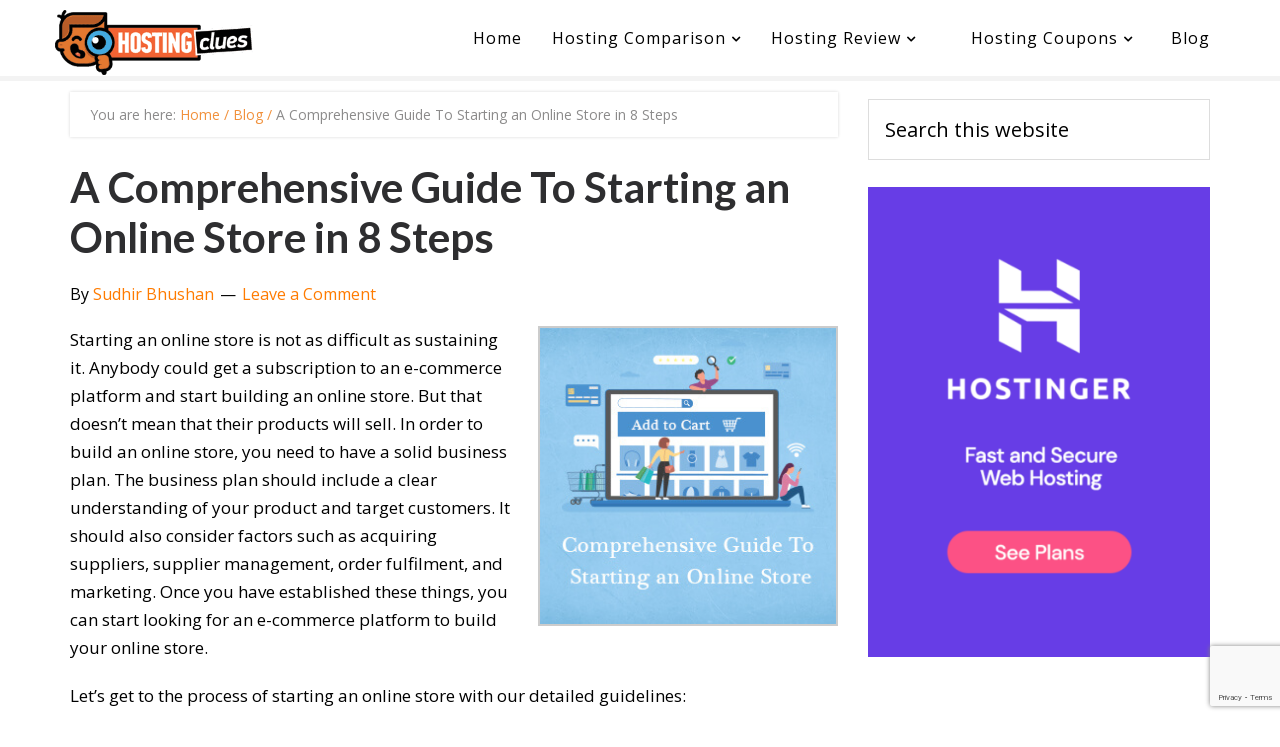

--- FILE ---
content_type: text/html; charset=UTF-8
request_url: https://www.hostingclues.com/guide-to-starting-an-online-store/
body_size: 24298
content:
<!DOCTYPE html>
<html lang="en-US" prefix="og: https://ogp.me/ns#">
<head >
<meta charset="UTF-8" />
<meta name="viewport" content="width=device-width, initial-scale=1" />
<meta name="dlm-version" content="5.0.14">
<!-- Search Engine Optimization by Rank Math PRO - https://rankmath.com/ -->
<title>A Comprehensive Guide To Starting An Online Store In 8 Steps</title>
<meta name="description" content="Learn how to open an online store with this step-by-step guide. This guide also includes how to promote your website once live."/>
<meta name="robots" content="follow, index, max-snippet:-1, max-video-preview:-1, max-image-preview:large"/>
<link rel="canonical" href="https://www.hostingclues.com/guide-to-starting-an-online-store/" />
<meta property="og:locale" content="en_US" />
<meta property="og:type" content="article" />
<meta property="og:title" content="A Comprehensive Guide To Starting An Online Store In 8 Steps" />
<meta property="og:description" content="Learn how to open an online store with this step-by-step guide. This guide also includes how to promote your website once live." />
<meta property="og:url" content="https://www.hostingclues.com/guide-to-starting-an-online-store/" />
<meta property="og:site_name" content="HostingClues.com" />
<meta property="article:publisher" content="https://www.facebook.com/hostingclues/" />
<meta property="article:author" content="https://www.facebook.com/hostingclues/" />
<meta property="article:section" content="Blog" />
<meta property="og:image" content="https://www.hostingclues.com/wp-content/uploads/guide-to-starting-an-online-store-fb.jpg" />
<meta property="og:image:secure_url" content="https://www.hostingclues.com/wp-content/uploads/guide-to-starting-an-online-store-fb.jpg" />
<meta property="og:image:width" content="1200" />
<meta property="og:image:height" content="628" />
<meta property="og:image:alt" content="Guide To Starting an Online Store FB" />
<meta property="og:image:type" content="image/jpeg" />
<meta property="article:published_time" content="2022-07-19T11:13:26+05:30" />
<meta name="twitter:card" content="summary_large_image" />
<meta name="twitter:title" content="A Comprehensive Guide To Starting An Online Store In 8 Steps" />
<meta name="twitter:description" content="Learn how to open an online store with this step-by-step guide. This guide also includes how to promote your website once live." />
<meta name="twitter:site" content="@hostingclues" />
<meta name="twitter:creator" content="@hostingclues" />
<meta name="twitter:image" content="https://www.hostingclues.com/wp-content/uploads/guide-to-starting-an-online-store-tw.jpg" />
<meta name="twitter:label1" content="Written by" />
<meta name="twitter:data1" content="Sudhir Bhushan" />
<meta name="twitter:label2" content="Time to read" />
<meta name="twitter:data2" content="4 minutes" />
<script type="application/ld+json" class="rank-math-schema-pro">{"@context":"https://schema.org","@graph":[{"@type":"Organization","@id":"https://www.hostingclues.com/#organization","name":"Hosting Clues","url":"https://www.hostingclues.com","sameAs":["https://www.facebook.com/hostingclues/","https://twitter.com/hostingclues"],"logo":{"@type":"ImageObject","@id":"https://www.hostingclues.com/#logo","url":"https://www.hostingclues.com/wp-content/uploads/logo-hc.png","contentUrl":"https://www.hostingclues.com/wp-content/uploads/logo-hc.png","caption":"Hosting Clues","inLanguage":"en-US","width":"296","height":"97"}},{"@type":"WebSite","@id":"https://www.hostingclues.com/#website","url":"https://www.hostingclues.com","name":"Hosting Clues","publisher":{"@id":"https://www.hostingclues.com/#organization"},"inLanguage":"en-US"},{"@type":"ImageObject","@id":"https://www.hostingclues.com/wp-content/uploads/comprehensive-guide-to-starting-an-online-store.jpg","url":"https://www.hostingclues.com/wp-content/uploads/comprehensive-guide-to-starting-an-online-store.jpg","width":"809","height":"404","caption":"Comprehensive Guide To Starting an Online Store","inLanguage":"en-US"},{"@type":"WebPage","@id":"https://www.hostingclues.com/guide-to-starting-an-online-store/#webpage","url":"https://www.hostingclues.com/guide-to-starting-an-online-store/","name":"A Comprehensive Guide To Starting An Online Store In 8 Steps","datePublished":"2022-07-19T11:13:26+05:30","dateModified":"2022-07-19T11:13:26+05:30","isPartOf":{"@id":"https://www.hostingclues.com/#website"},"primaryImageOfPage":{"@id":"https://www.hostingclues.com/wp-content/uploads/comprehensive-guide-to-starting-an-online-store.jpg"},"inLanguage":"en-US"},{"@type":"Person","@id":"https://www.hostingclues.com/guide-to-starting-an-online-store/#author","name":"Sudhir Bhushan","image":{"@type":"ImageObject","@id":"https://secure.gravatar.com/avatar/b782d2d1d235568a11461154406b83b4?s=96&amp;d=mm&amp;r=g","url":"https://secure.gravatar.com/avatar/b782d2d1d235568a11461154406b83b4?s=96&amp;d=mm&amp;r=g","caption":"Sudhir Bhushan","inLanguage":"en-US"},"sameAs":["https://www.facebook.com/hostingclues/","https://twitter.com/hostingclues"],"worksFor":{"@id":"https://www.hostingclues.com/#organization"}},{"@type":"BlogPosting","headline":"A Comprehensive Guide To Starting an Online Store in 8 Steps","keywords":"Guide To Starting an Online Store","datePublished":"2022-07-19T11:13:26+05:30","dateModified":"2022-07-19T11:13:26+05:30","author":{"@id":"https://www.hostingclues.com/guide-to-starting-an-online-store/#author","name":"Sudhir Bhushan"},"publisher":{"@id":"https://www.hostingclues.com/#organization"},"description":" Starting an online store is not as difficult as sustaining it. Anybody could get a subscription to an e-commerce platform and start building an online store. But that doesn\u2019t mean that their products will sell. In order to build an online store, you need to have a solid business plan. The business plan should include a clear understanding of your product and target customers. It should also consider factors such as acquiring suppliers, supplier management, order fulfilment, and marketing. Once you have established these things, you can start looking for an e-commerce platform to build your online store.","name":"A Comprehensive Guide To Starting an Online Store in 8 Steps","@id":"https://www.hostingclues.com/guide-to-starting-an-online-store/#richSnippet","isPartOf":{"@id":"https://www.hostingclues.com/guide-to-starting-an-online-store/#webpage"},"image":{"@id":"https://www.hostingclues.com/wp-content/uploads/comprehensive-guide-to-starting-an-online-store.jpg"},"inLanguage":"en-US","mainEntityOfPage":{"@id":"https://www.hostingclues.com/guide-to-starting-an-online-store/#webpage"}}]}</script>
<!-- /Rank Math WordPress SEO plugin -->

<link rel='dns-prefetch' href='//widgetlogic.org' />
<link rel='dns-prefetch' href='//cdn.linearicons.com' />
<link rel='dns-prefetch' href='//fonts.googleapis.com' />
<link rel="alternate" type="application/rss+xml" title="HostingClues.com &raquo; Feed" href="https://www.hostingclues.com/feed/" />
<link rel="alternate" type="application/rss+xml" title="HostingClues.com &raquo; Comments Feed" href="https://www.hostingclues.com/comments/feed/" />
<link rel="alternate" type="application/rss+xml" title="HostingClues.com &raquo; A Comprehensive Guide To Starting an Online Store in 8 Steps Comments Feed" href="https://www.hostingclues.com/guide-to-starting-an-online-store/feed/" />
		<!-- This site uses the Google Analytics by MonsterInsights plugin v9.11.1 - Using Analytics tracking - https://www.monsterinsights.com/ -->
							<script src="//www.googletagmanager.com/gtag/js?id=G-P80WP7C8Y6"  data-cfasync="false" data-wpfc-render="false" type="text/javascript" async></script>
			<script data-cfasync="false" data-wpfc-render="false" type="text/javascript">
				var mi_version = '9.11.1';
				var mi_track_user = true;
				var mi_no_track_reason = '';
								var MonsterInsightsDefaultLocations = {"page_location":"https:\/\/www.hostingclues.com\/guide-to-starting-an-online-store\/"};
								if ( typeof MonsterInsightsPrivacyGuardFilter === 'function' ) {
					var MonsterInsightsLocations = (typeof MonsterInsightsExcludeQuery === 'object') ? MonsterInsightsPrivacyGuardFilter( MonsterInsightsExcludeQuery ) : MonsterInsightsPrivacyGuardFilter( MonsterInsightsDefaultLocations );
				} else {
					var MonsterInsightsLocations = (typeof MonsterInsightsExcludeQuery === 'object') ? MonsterInsightsExcludeQuery : MonsterInsightsDefaultLocations;
				}

								var disableStrs = [
										'ga-disable-G-P80WP7C8Y6',
									];

				/* Function to detect opted out users */
				function __gtagTrackerIsOptedOut() {
					for (var index = 0; index < disableStrs.length; index++) {
						if (document.cookie.indexOf(disableStrs[index] + '=true') > -1) {
							return true;
						}
					}

					return false;
				}

				/* Disable tracking if the opt-out cookie exists. */
				if (__gtagTrackerIsOptedOut()) {
					for (var index = 0; index < disableStrs.length; index++) {
						window[disableStrs[index]] = true;
					}
				}

				/* Opt-out function */
				function __gtagTrackerOptout() {
					for (var index = 0; index < disableStrs.length; index++) {
						document.cookie = disableStrs[index] + '=true; expires=Thu, 31 Dec 2099 23:59:59 UTC; path=/';
						window[disableStrs[index]] = true;
					}
				}

				if ('undefined' === typeof gaOptout) {
					function gaOptout() {
						__gtagTrackerOptout();
					}
				}
								window.dataLayer = window.dataLayer || [];

				window.MonsterInsightsDualTracker = {
					helpers: {},
					trackers: {},
				};
				if (mi_track_user) {
					function __gtagDataLayer() {
						dataLayer.push(arguments);
					}

					function __gtagTracker(type, name, parameters) {
						if (!parameters) {
							parameters = {};
						}

						if (parameters.send_to) {
							__gtagDataLayer.apply(null, arguments);
							return;
						}

						if (type === 'event') {
														parameters.send_to = monsterinsights_frontend.v4_id;
							var hookName = name;
							if (typeof parameters['event_category'] !== 'undefined') {
								hookName = parameters['event_category'] + ':' + name;
							}

							if (typeof MonsterInsightsDualTracker.trackers[hookName] !== 'undefined') {
								MonsterInsightsDualTracker.trackers[hookName](parameters);
							} else {
								__gtagDataLayer('event', name, parameters);
							}
							
						} else {
							__gtagDataLayer.apply(null, arguments);
						}
					}

					__gtagTracker('js', new Date());
					__gtagTracker('set', {
						'developer_id.dZGIzZG': true,
											});
					if ( MonsterInsightsLocations.page_location ) {
						__gtagTracker('set', MonsterInsightsLocations);
					}
										__gtagTracker('config', 'G-P80WP7C8Y6', {"forceSSL":"true"} );
										window.gtag = __gtagTracker;										(function () {
						/* https://developers.google.com/analytics/devguides/collection/analyticsjs/ */
						/* ga and __gaTracker compatibility shim. */
						var noopfn = function () {
							return null;
						};
						var newtracker = function () {
							return new Tracker();
						};
						var Tracker = function () {
							return null;
						};
						var p = Tracker.prototype;
						p.get = noopfn;
						p.set = noopfn;
						p.send = function () {
							var args = Array.prototype.slice.call(arguments);
							args.unshift('send');
							__gaTracker.apply(null, args);
						};
						var __gaTracker = function () {
							var len = arguments.length;
							if (len === 0) {
								return;
							}
							var f = arguments[len - 1];
							if (typeof f !== 'object' || f === null || typeof f.hitCallback !== 'function') {
								if ('send' === arguments[0]) {
									var hitConverted, hitObject = false, action;
									if ('event' === arguments[1]) {
										if ('undefined' !== typeof arguments[3]) {
											hitObject = {
												'eventAction': arguments[3],
												'eventCategory': arguments[2],
												'eventLabel': arguments[4],
												'value': arguments[5] ? arguments[5] : 1,
											}
										}
									}
									if ('pageview' === arguments[1]) {
										if ('undefined' !== typeof arguments[2]) {
											hitObject = {
												'eventAction': 'page_view',
												'page_path': arguments[2],
											}
										}
									}
									if (typeof arguments[2] === 'object') {
										hitObject = arguments[2];
									}
									if (typeof arguments[5] === 'object') {
										Object.assign(hitObject, arguments[5]);
									}
									if ('undefined' !== typeof arguments[1].hitType) {
										hitObject = arguments[1];
										if ('pageview' === hitObject.hitType) {
											hitObject.eventAction = 'page_view';
										}
									}
									if (hitObject) {
										action = 'timing' === arguments[1].hitType ? 'timing_complete' : hitObject.eventAction;
										hitConverted = mapArgs(hitObject);
										__gtagTracker('event', action, hitConverted);
									}
								}
								return;
							}

							function mapArgs(args) {
								var arg, hit = {};
								var gaMap = {
									'eventCategory': 'event_category',
									'eventAction': 'event_action',
									'eventLabel': 'event_label',
									'eventValue': 'event_value',
									'nonInteraction': 'non_interaction',
									'timingCategory': 'event_category',
									'timingVar': 'name',
									'timingValue': 'value',
									'timingLabel': 'event_label',
									'page': 'page_path',
									'location': 'page_location',
									'title': 'page_title',
									'referrer' : 'page_referrer',
								};
								for (arg in args) {
																		if (!(!args.hasOwnProperty(arg) || !gaMap.hasOwnProperty(arg))) {
										hit[gaMap[arg]] = args[arg];
									} else {
										hit[arg] = args[arg];
									}
								}
								return hit;
							}

							try {
								f.hitCallback();
							} catch (ex) {
							}
						};
						__gaTracker.create = newtracker;
						__gaTracker.getByName = newtracker;
						__gaTracker.getAll = function () {
							return [];
						};
						__gaTracker.remove = noopfn;
						__gaTracker.loaded = true;
						window['__gaTracker'] = __gaTracker;
					})();
									} else {
										console.log("");
					(function () {
						function __gtagTracker() {
							return null;
						}

						window['__gtagTracker'] = __gtagTracker;
						window['gtag'] = __gtagTracker;
					})();
									}
			</script>
							<!-- / Google Analytics by MonsterInsights -->
		<script type="text/javascript">
window._wpemojiSettings = {"baseUrl":"https:\/\/s.w.org\/images\/core\/emoji\/14.0.0\/72x72\/","ext":".png","svgUrl":"https:\/\/s.w.org\/images\/core\/emoji\/14.0.0\/svg\/","svgExt":".svg","source":{"concatemoji":"https:\/\/www.hostingclues.com\/wp-includes\/js\/wp-emoji-release.min.js?ver=6.2.8"}};
/*! This file is auto-generated */
!function(e,a,t){var n,r,o,i=a.createElement("canvas"),p=i.getContext&&i.getContext("2d");function s(e,t){p.clearRect(0,0,i.width,i.height),p.fillText(e,0,0);e=i.toDataURL();return p.clearRect(0,0,i.width,i.height),p.fillText(t,0,0),e===i.toDataURL()}function c(e){var t=a.createElement("script");t.src=e,t.defer=t.type="text/javascript",a.getElementsByTagName("head")[0].appendChild(t)}for(o=Array("flag","emoji"),t.supports={everything:!0,everythingExceptFlag:!0},r=0;r<o.length;r++)t.supports[o[r]]=function(e){if(p&&p.fillText)switch(p.textBaseline="top",p.font="600 32px Arial",e){case"flag":return s("\ud83c\udff3\ufe0f\u200d\u26a7\ufe0f","\ud83c\udff3\ufe0f\u200b\u26a7\ufe0f")?!1:!s("\ud83c\uddfa\ud83c\uddf3","\ud83c\uddfa\u200b\ud83c\uddf3")&&!s("\ud83c\udff4\udb40\udc67\udb40\udc62\udb40\udc65\udb40\udc6e\udb40\udc67\udb40\udc7f","\ud83c\udff4\u200b\udb40\udc67\u200b\udb40\udc62\u200b\udb40\udc65\u200b\udb40\udc6e\u200b\udb40\udc67\u200b\udb40\udc7f");case"emoji":return!s("\ud83e\udef1\ud83c\udffb\u200d\ud83e\udef2\ud83c\udfff","\ud83e\udef1\ud83c\udffb\u200b\ud83e\udef2\ud83c\udfff")}return!1}(o[r]),t.supports.everything=t.supports.everything&&t.supports[o[r]],"flag"!==o[r]&&(t.supports.everythingExceptFlag=t.supports.everythingExceptFlag&&t.supports[o[r]]);t.supports.everythingExceptFlag=t.supports.everythingExceptFlag&&!t.supports.flag,t.DOMReady=!1,t.readyCallback=function(){t.DOMReady=!0},t.supports.everything||(n=function(){t.readyCallback()},a.addEventListener?(a.addEventListener("DOMContentLoaded",n,!1),e.addEventListener("load",n,!1)):(e.attachEvent("onload",n),a.attachEvent("onreadystatechange",function(){"complete"===a.readyState&&t.readyCallback()})),(e=t.source||{}).concatemoji?c(e.concatemoji):e.wpemoji&&e.twemoji&&(c(e.twemoji),c(e.wpemoji)))}(window,document,window._wpemojiSettings);
</script>
<style type="text/css">
img.wp-smiley,
img.emoji {
	display: inline !important;
	border: none !important;
	box-shadow: none !important;
	height: 1em !important;
	width: 1em !important;
	margin: 0 0.07em !important;
	vertical-align: -0.1em !important;
	background: none !important;
	padding: 0 !important;
}
</style>
			
	<link rel='stylesheet' id='shortcode-css' href='https://www.hostingclues.com/wp-content/plugins/offer-manage/css/shortcode.css?1768969000&#038;ver=6.2.8' type='text/css' media='all' />
<link rel='stylesheet' id='parallax-pro-theme-css' href='https://www.hostingclues.com/wp-content/themes/parallax-pro/style.css?ver=1.2.5' type='text/css' media='all' />
<link rel='stylesheet' id='wp-block-library-css' href='https://www.hostingclues.com/wp-includes/css/dist/block-library/style.min.css?ver=6.2.8' type='text/css' media='all' />
<style id='rank-math-toc-block-style-inline-css' type='text/css'>
.wp-block-rank-math-toc-block nav ol{counter-reset:item}.wp-block-rank-math-toc-block nav ol li{display:block}.wp-block-rank-math-toc-block nav ol li:before{content:counters(item, ".") ". ";counter-increment:item}

</style>
<link rel='stylesheet' id='block-widget-css' href='https://www.hostingclues.com/wp-content/plugins/widget-logic/block_widget/css/widget.css?ver=1767861313' type='text/css' media='all' />
<link rel='stylesheet' id='classic-theme-styles-css' href='https://www.hostingclues.com/wp-includes/css/classic-themes.min.css?ver=6.2.8' type='text/css' media='all' />
<style id='global-styles-inline-css' type='text/css'>
body{--wp--preset--color--black: #000000;--wp--preset--color--cyan-bluish-gray: #abb8c3;--wp--preset--color--white: #ffffff;--wp--preset--color--pale-pink: #f78da7;--wp--preset--color--vivid-red: #cf2e2e;--wp--preset--color--luminous-vivid-orange: #ff6900;--wp--preset--color--luminous-vivid-amber: #fcb900;--wp--preset--color--light-green-cyan: #7bdcb5;--wp--preset--color--vivid-green-cyan: #00d084;--wp--preset--color--pale-cyan-blue: #8ed1fc;--wp--preset--color--vivid-cyan-blue: #0693e3;--wp--preset--color--vivid-purple: #9b51e0;--wp--preset--gradient--vivid-cyan-blue-to-vivid-purple: linear-gradient(135deg,rgba(6,147,227,1) 0%,rgb(155,81,224) 100%);--wp--preset--gradient--light-green-cyan-to-vivid-green-cyan: linear-gradient(135deg,rgb(122,220,180) 0%,rgb(0,208,130) 100%);--wp--preset--gradient--luminous-vivid-amber-to-luminous-vivid-orange: linear-gradient(135deg,rgba(252,185,0,1) 0%,rgba(255,105,0,1) 100%);--wp--preset--gradient--luminous-vivid-orange-to-vivid-red: linear-gradient(135deg,rgba(255,105,0,1) 0%,rgb(207,46,46) 100%);--wp--preset--gradient--very-light-gray-to-cyan-bluish-gray: linear-gradient(135deg,rgb(238,238,238) 0%,rgb(169,184,195) 100%);--wp--preset--gradient--cool-to-warm-spectrum: linear-gradient(135deg,rgb(74,234,220) 0%,rgb(151,120,209) 20%,rgb(207,42,186) 40%,rgb(238,44,130) 60%,rgb(251,105,98) 80%,rgb(254,248,76) 100%);--wp--preset--gradient--blush-light-purple: linear-gradient(135deg,rgb(255,206,236) 0%,rgb(152,150,240) 100%);--wp--preset--gradient--blush-bordeaux: linear-gradient(135deg,rgb(254,205,165) 0%,rgb(254,45,45) 50%,rgb(107,0,62) 100%);--wp--preset--gradient--luminous-dusk: linear-gradient(135deg,rgb(255,203,112) 0%,rgb(199,81,192) 50%,rgb(65,88,208) 100%);--wp--preset--gradient--pale-ocean: linear-gradient(135deg,rgb(255,245,203) 0%,rgb(182,227,212) 50%,rgb(51,167,181) 100%);--wp--preset--gradient--electric-grass: linear-gradient(135deg,rgb(202,248,128) 0%,rgb(113,206,126) 100%);--wp--preset--gradient--midnight: linear-gradient(135deg,rgb(2,3,129) 0%,rgb(40,116,252) 100%);--wp--preset--duotone--dark-grayscale: url('#wp-duotone-dark-grayscale');--wp--preset--duotone--grayscale: url('#wp-duotone-grayscale');--wp--preset--duotone--purple-yellow: url('#wp-duotone-purple-yellow');--wp--preset--duotone--blue-red: url('#wp-duotone-blue-red');--wp--preset--duotone--midnight: url('#wp-duotone-midnight');--wp--preset--duotone--magenta-yellow: url('#wp-duotone-magenta-yellow');--wp--preset--duotone--purple-green: url('#wp-duotone-purple-green');--wp--preset--duotone--blue-orange: url('#wp-duotone-blue-orange');--wp--preset--font-size--small: 13px;--wp--preset--font-size--medium: 20px;--wp--preset--font-size--large: 36px;--wp--preset--font-size--x-large: 42px;--wp--preset--spacing--20: 0.44rem;--wp--preset--spacing--30: 0.67rem;--wp--preset--spacing--40: 1rem;--wp--preset--spacing--50: 1.5rem;--wp--preset--spacing--60: 2.25rem;--wp--preset--spacing--70: 3.38rem;--wp--preset--spacing--80: 5.06rem;--wp--preset--shadow--natural: 6px 6px 9px rgba(0, 0, 0, 0.2);--wp--preset--shadow--deep: 12px 12px 50px rgba(0, 0, 0, 0.4);--wp--preset--shadow--sharp: 6px 6px 0px rgba(0, 0, 0, 0.2);--wp--preset--shadow--outlined: 6px 6px 0px -3px rgba(255, 255, 255, 1), 6px 6px rgba(0, 0, 0, 1);--wp--preset--shadow--crisp: 6px 6px 0px rgba(0, 0, 0, 1);}:where(.is-layout-flex){gap: 0.5em;}body .is-layout-flow > .alignleft{float: left;margin-inline-start: 0;margin-inline-end: 2em;}body .is-layout-flow > .alignright{float: right;margin-inline-start: 2em;margin-inline-end: 0;}body .is-layout-flow > .aligncenter{margin-left: auto !important;margin-right: auto !important;}body .is-layout-constrained > .alignleft{float: left;margin-inline-start: 0;margin-inline-end: 2em;}body .is-layout-constrained > .alignright{float: right;margin-inline-start: 2em;margin-inline-end: 0;}body .is-layout-constrained > .aligncenter{margin-left: auto !important;margin-right: auto !important;}body .is-layout-constrained > :where(:not(.alignleft):not(.alignright):not(.alignfull)){max-width: var(--wp--style--global--content-size);margin-left: auto !important;margin-right: auto !important;}body .is-layout-constrained > .alignwide{max-width: var(--wp--style--global--wide-size);}body .is-layout-flex{display: flex;}body .is-layout-flex{flex-wrap: wrap;align-items: center;}body .is-layout-flex > *{margin: 0;}:where(.wp-block-columns.is-layout-flex){gap: 2em;}.has-black-color{color: var(--wp--preset--color--black) !important;}.has-cyan-bluish-gray-color{color: var(--wp--preset--color--cyan-bluish-gray) !important;}.has-white-color{color: var(--wp--preset--color--white) !important;}.has-pale-pink-color{color: var(--wp--preset--color--pale-pink) !important;}.has-vivid-red-color{color: var(--wp--preset--color--vivid-red) !important;}.has-luminous-vivid-orange-color{color: var(--wp--preset--color--luminous-vivid-orange) !important;}.has-luminous-vivid-amber-color{color: var(--wp--preset--color--luminous-vivid-amber) !important;}.has-light-green-cyan-color{color: var(--wp--preset--color--light-green-cyan) !important;}.has-vivid-green-cyan-color{color: var(--wp--preset--color--vivid-green-cyan) !important;}.has-pale-cyan-blue-color{color: var(--wp--preset--color--pale-cyan-blue) !important;}.has-vivid-cyan-blue-color{color: var(--wp--preset--color--vivid-cyan-blue) !important;}.has-vivid-purple-color{color: var(--wp--preset--color--vivid-purple) !important;}.has-black-background-color{background-color: var(--wp--preset--color--black) !important;}.has-cyan-bluish-gray-background-color{background-color: var(--wp--preset--color--cyan-bluish-gray) !important;}.has-white-background-color{background-color: var(--wp--preset--color--white) !important;}.has-pale-pink-background-color{background-color: var(--wp--preset--color--pale-pink) !important;}.has-vivid-red-background-color{background-color: var(--wp--preset--color--vivid-red) !important;}.has-luminous-vivid-orange-background-color{background-color: var(--wp--preset--color--luminous-vivid-orange) !important;}.has-luminous-vivid-amber-background-color{background-color: var(--wp--preset--color--luminous-vivid-amber) !important;}.has-light-green-cyan-background-color{background-color: var(--wp--preset--color--light-green-cyan) !important;}.has-vivid-green-cyan-background-color{background-color: var(--wp--preset--color--vivid-green-cyan) !important;}.has-pale-cyan-blue-background-color{background-color: var(--wp--preset--color--pale-cyan-blue) !important;}.has-vivid-cyan-blue-background-color{background-color: var(--wp--preset--color--vivid-cyan-blue) !important;}.has-vivid-purple-background-color{background-color: var(--wp--preset--color--vivid-purple) !important;}.has-black-border-color{border-color: var(--wp--preset--color--black) !important;}.has-cyan-bluish-gray-border-color{border-color: var(--wp--preset--color--cyan-bluish-gray) !important;}.has-white-border-color{border-color: var(--wp--preset--color--white) !important;}.has-pale-pink-border-color{border-color: var(--wp--preset--color--pale-pink) !important;}.has-vivid-red-border-color{border-color: var(--wp--preset--color--vivid-red) !important;}.has-luminous-vivid-orange-border-color{border-color: var(--wp--preset--color--luminous-vivid-orange) !important;}.has-luminous-vivid-amber-border-color{border-color: var(--wp--preset--color--luminous-vivid-amber) !important;}.has-light-green-cyan-border-color{border-color: var(--wp--preset--color--light-green-cyan) !important;}.has-vivid-green-cyan-border-color{border-color: var(--wp--preset--color--vivid-green-cyan) !important;}.has-pale-cyan-blue-border-color{border-color: var(--wp--preset--color--pale-cyan-blue) !important;}.has-vivid-cyan-blue-border-color{border-color: var(--wp--preset--color--vivid-cyan-blue) !important;}.has-vivid-purple-border-color{border-color: var(--wp--preset--color--vivid-purple) !important;}.has-vivid-cyan-blue-to-vivid-purple-gradient-background{background: var(--wp--preset--gradient--vivid-cyan-blue-to-vivid-purple) !important;}.has-light-green-cyan-to-vivid-green-cyan-gradient-background{background: var(--wp--preset--gradient--light-green-cyan-to-vivid-green-cyan) !important;}.has-luminous-vivid-amber-to-luminous-vivid-orange-gradient-background{background: var(--wp--preset--gradient--luminous-vivid-amber-to-luminous-vivid-orange) !important;}.has-luminous-vivid-orange-to-vivid-red-gradient-background{background: var(--wp--preset--gradient--luminous-vivid-orange-to-vivid-red) !important;}.has-very-light-gray-to-cyan-bluish-gray-gradient-background{background: var(--wp--preset--gradient--very-light-gray-to-cyan-bluish-gray) !important;}.has-cool-to-warm-spectrum-gradient-background{background: var(--wp--preset--gradient--cool-to-warm-spectrum) !important;}.has-blush-light-purple-gradient-background{background: var(--wp--preset--gradient--blush-light-purple) !important;}.has-blush-bordeaux-gradient-background{background: var(--wp--preset--gradient--blush-bordeaux) !important;}.has-luminous-dusk-gradient-background{background: var(--wp--preset--gradient--luminous-dusk) !important;}.has-pale-ocean-gradient-background{background: var(--wp--preset--gradient--pale-ocean) !important;}.has-electric-grass-gradient-background{background: var(--wp--preset--gradient--electric-grass) !important;}.has-midnight-gradient-background{background: var(--wp--preset--gradient--midnight) !important;}.has-small-font-size{font-size: var(--wp--preset--font-size--small) !important;}.has-medium-font-size{font-size: var(--wp--preset--font-size--medium) !important;}.has-large-font-size{font-size: var(--wp--preset--font-size--large) !important;}.has-x-large-font-size{font-size: var(--wp--preset--font-size--x-large) !important;}
.wp-block-navigation a:where(:not(.wp-element-button)){color: inherit;}
:where(.wp-block-columns.is-layout-flex){gap: 2em;}
.wp-block-pullquote{font-size: 1.5em;line-height: 1.6;}
</style>
<link rel='stylesheet' id='contact-form-7-css' href='https://www.hostingclues.com/wp-content/plugins/contact-form-7/includes/css/styles.css?ver=5.8.7' type='text/css' media='all' />
<link rel='stylesheet' id='surl-lasso-lite-css' href='https://www.hostingclues.com/wp-content/plugins/simple-urls/admin/assets/css/lasso-lite.css?ver=1767861300' type='text/css' media='all' />
<link rel='stylesheet' id='ez-toc-css' href='https://www.hostingclues.com/wp-content/plugins/easy-table-of-contents/assets/css/screen.min.css?ver=2.0.74' type='text/css' media='all' />
<style id='ez-toc-inline-css' type='text/css'>
div#ez-toc-container .ez-toc-title {font-size: 120%;}div#ez-toc-container .ez-toc-title {font-weight: 500;}div#ez-toc-container ul li , div#ez-toc-container ul li a {font-size: 95%;}div#ez-toc-container ul li , div#ez-toc-container ul li a {font-weight: 500;}div#ez-toc-container nav ul ul li {font-size: 90%;}div#ez-toc-container {width: 100%;}
.ez-toc-container-direction {direction: ltr;}.ez-toc-counter ul{counter-reset: item ;}.ez-toc-counter nav ul li a::before {content: counters(item, '.', decimal) '. ';display: inline-block;counter-increment: item;flex-grow: 0;flex-shrink: 0;margin-right: .2em; float: left; }.ez-toc-widget-direction {direction: ltr;}.ez-toc-widget-container ul{counter-reset: item ;}.ez-toc-widget-container nav ul li a::before {content: counters(item, '.', decimal) '. ';display: inline-block;counter-increment: item;flex-grow: 0;flex-shrink: 0;margin-right: .2em; float: left; }
</style>
<link rel='stylesheet' id='email-before-download-css' href='https://www.hostingclues.com/wp-content/plugins/email-before-download/public/css/email-before-download-public.css?ver=6.9.7' type='text/css' media='all' />
<link rel='stylesheet' id='spu-public-css-css' href='https://www.hostingclues.com/wp-content/plugins/popups/public/assets/css/public.css?ver=1.9.3.8' type='text/css' media='all' />
<link rel='stylesheet' id='newsletter-css' href='https://www.hostingclues.com/wp-content/plugins/newsletter/style.css?ver=9.1.1' type='text/css' media='all' />
<link rel='stylesheet' id='tf-compiled-options-wdc-options-css' href='https://www.hostingclues.com/wp-content/uploads/titan-framework-wdc-options-css.css?ver=6.2.8' type='text/css' media='all' />
<link rel='stylesheet' id='tablepress-default-css' href='https://www.hostingclues.com/wp-content/tablepress-combined.min.css?ver=74' type='text/css' media='all' />
<link rel='stylesheet' id='tablepress-responsive-tables-css' href='https://www.hostingclues.com/wp-content/plugins/tablepress-responsive-tables/css/tablepress-responsive.min.css?ver=1.8' type='text/css' media='all' />
<link rel='stylesheet' id='wpmm-frontend-css' href='https://www.hostingclues.com/wp-content/plugins/wp-mega-menu-pro/css/style.css?ver=1' type='text/css' media='all' />
<link rel='stylesheet' id='wpmm-dynamic-css-css' href='https://www.hostingclues.com/wp-content/plugins/wp-mega-menu-pro/wpmm-dynamic-css/template-dynamic_style.css?timestamp=1768969000&#038;ver=6.2.8' type='text/css' media='all' />
<link rel='stylesheet' id='wpmm-responsive-css-css' href='https://www.hostingclues.com/wp-content/plugins/wp-mega-menu-pro/wpmm-dynamic-css/wpmm-temp-custom-responsive_style.css?timestamp=1768969000&#038;ver=1' type='text/css' media='all' />
<link rel='stylesheet' id='wpmm-custom-theme-css' href='https://www.hostingclues.com/wp-content/plugins/wp-mega-menu-pro/wpmm-dynamic-css/wpmm-custom-theme.css?timestamp=1768969000&#038;ver=1' type='text/css' media='all' />
<link rel='stylesheet' id='wpmm-extra-custom-css' href='https://www.hostingclues.com/wp-content/plugins/wp-mega-menu-pro/wpmm-dynamic-css/wpmm-extra-custom.css?timestamp=1768969000&#038;ver=1' type='text/css' media='all' />
<link rel='stylesheet' id='dashicons-css' href='https://www.hostingclues.com/wp-includes/css/dashicons.min.css?ver=6.2.8' type='text/css' media='all' />
<link rel='stylesheet' id='parallax-font-awesomess-css' href='https://www.hostingclues.com/wp-content/themes/parallax-pro/css/font-awesome.min.css?ver=4.7.0' type='text/css' media='all' />
<link rel='stylesheet' id='parallax-developer-css-css' href='https://www.hostingclues.com/wp-content/themes/parallax-pro/developer.css?ver=1768969000' type='text/css' media='all' />
<link rel='stylesheet' id='parallax-google-fonts-css' href='//fonts.googleapis.com/css?family=Montserrat%7CSorts+Mill+Goudy&#038;ver=1.2.5' type='text/css' media='all' />
<link rel='stylesheet' id='parallax-google-fonts-new-css' href='//fonts.googleapis.com/css2?family=Montserrat%3Aital%2Cwght%400%2C400%3B0%2C500%3B0%2C600%3B0%2C700%3B1%2C400%3B1%2C500%3B1%2C600%3B1%2C700&#038;display=swap&#038;ver=1.2.5' type='text/css' media='all' />
<link rel='stylesheet' id='wpmm-responsive-stylesheet-css' href='https://www.hostingclues.com/wp-content/plugins/wp-mega-menu-pro/css/responsive.css?ver=6.2.8' type='text/css' media='all' />
<link rel='stylesheet' id='wpmm-animate-css-css' href='https://www.hostingclues.com/wp-content/plugins/wp-mega-menu-pro/css/animate.css?ver=2.1.7' type='text/css' media='all' />
<link rel='stylesheet' id='wpmm-colorbox-css' href='https://www.hostingclues.com/wp-content/plugins/wp-mega-menu-pro/css/colorbox.css?ver=2.1.7' type='text/css' media='all' />
<link rel='stylesheet' id='wpmm-frontwalker-stylesheet-css' href='https://www.hostingclues.com/wp-content/plugins/wp-mega-menu-pro/css/frontend_walker.css?ver=2.1.7' type='text/css' media='all' />
<link rel='stylesheet' id='wpmm-google-fonts-style-css' href='//fonts.googleapis.com/css?family=Open+Sans%3A400%2C300%2C300italic%2C400italic%2C600%2C600italic%2C700&#038;ver=6.2.8' type='text/css' media='all' />
<link rel='stylesheet' id='wpmm-bxslider-style-css' href='https://www.hostingclues.com/wp-content/plugins/wp-mega-menu-pro/css/jquery.bxslider.css?ver=2.1.7' type='text/css' media='all' />
<link rel='stylesheet' id='wpmegamenu-linecon-css-css' href='https://www.hostingclues.com/wp-content/plugins/wp-mega-menu-pro/css/wpmm-icons/linecon.css?ver=2.1.7' type='text/css' media='all' />
<link rel='stylesheet' id='wpmegamenu-genericons-css' href='https://www.hostingclues.com/wp-content/plugins/wp-mega-menu-pro/css/wpmm-icons/genericons.css?ver=6.2.8' type='text/css' media='all' />
<link rel='stylesheet' id='wpmegamenu-icomoon-css' href='https://www.hostingclues.com/wp-content/plugins/wp-mega-menu-pro/css/wpmm-icons/icomoon.css?ver=6.2.8' type='text/css' media='all' />
<link rel='stylesheet' id='wpmegamenu-icon-picker-fontawesome-css' href='https://www.hostingclues.com/wp-content/plugins/wp-mega-menu-pro/css/wpmm-icons/fontawesome.css?ver=6.2.8' type='text/css' media='all' />
<link rel='stylesheet' id='wpmegamenu-icon-picker-fa-solid-css' href='https://www.hostingclues.com/wp-content/plugins/wp-mega-menu-pro/css/wpmm-icons/fa-solid.css?ver=6.2.8' type='text/css' media='all' />
<link rel='stylesheet' id='wpmegamenu-icon-picker-fa-regular-css' href='https://www.hostingclues.com/wp-content/plugins/wp-mega-menu-pro/css/wpmm-icons/fa-regular.css?ver=6.2.8' type='text/css' media='all' />
<link rel='stylesheet' id='wpmegamenu-icon-picker-fa-brands-css' href='https://www.hostingclues.com/wp-content/plugins/wp-mega-menu-pro/css/wpmm-icons/fa-brands.css?ver=6.2.8' type='text/css' media='all' />
<link rel='stylesheet' id='wpmegamenu-font-awesome-style-css' href='https://www.hostingclues.com/wp-content/plugins/wp-mega-menu-pro/css/wpmm-icons/font-awesome.min.css?ver=2.1.7' type='text/css' media='all' />
<link rel='stylesheet' id='wpmegamenu-linearicons-css' href='https://cdn.linearicons.com/free/1.0.0/icon-font.min.css?ver=6.2.8' type='text/css' media='all' />
<link rel='stylesheet' id='wpmegamenu-themify-css' href='https://www.hostingclues.com/wp-content/plugins/wp-mega-menu-pro/css/wpmm-icons/themify-icons.css?ver=6.2.8' type='text/css' media='all' />
<link rel='stylesheet' id='wdcGoogleFonts-css' href='//fonts.googleapis.com/css?family=Poppins%3A300&#038;ver=6.2.8' type='text/css' media='all' />
<link rel='stylesheet' id='wp-paginate-css' href='https://www.hostingclues.com/wp-content/plugins/wp-paginate/css/wp-paginate.css?ver=2.2.4' type='text/css' media='screen' />
<script type='text/javascript' src='https://www.hostingclues.com/wp-includes/js/jquery/jquery.min.js?ver=3.6.4' id='jquery-core-js'></script>
<script type='text/javascript' src='https://www.hostingclues.com/wp-includes/js/jquery/jquery-migrate.min.js?ver=3.4.0' id='jquery-migrate-js'></script>
<script type='text/javascript' src='https://www.hostingclues.com/wp-content/plugins/offer-manage/sc/zeroclipboard/ZeroClipboard.js?ver=6.2.8' id='zeroclipboard-js'></script>
<script type='text/javascript' src='https://www.hostingclues.com/wp-content/plugins/offer-manage/sc/jquery.countdown.js?ver=6.2.8' id='drp_timer-js'></script>
<script type='text/javascript' id='zeroclipboard_ready-js-extra'>
/* <![CDATA[ */
var ZCData = {"swfPath":"https:\/\/www.hostingclues.com\/wp-content\/plugins\/offer-manage\/sc\/zeroclipboard\/ZeroClipboard.swf"};
/* ]]> */
</script>
<script type='text/javascript' src='https://www.hostingclues.com/wp-content/plugins/offer-manage/sc/zeroclipboard_ready.js?ver=6.2.8' id='zeroclipboard_ready-js'></script>
<script type='text/javascript' src='https://www.hostingclues.com/wp-content/plugins/google-analytics-for-wordpress/assets/js/frontend-gtag.min.js?ver=9.11.1' id='monsterinsights-frontend-script-js'></script>
<script data-cfasync="false" data-wpfc-render="false" type="text/javascript" id='monsterinsights-frontend-script-js-extra'>/* <![CDATA[ */
var monsterinsights_frontend = {"js_events_tracking":"true","download_extensions":"doc,pdf,ppt,zip,xls,docx,pptx,xlsx","inbound_paths":"[{\"path\":\"\\\/go\\\/\",\"label\":\"aff\"}]","home_url":"https:\/\/www.hostingclues.com","hash_tracking":"false","v4_id":"G-P80WP7C8Y6"};/* ]]> */
</script>
<script type='text/javascript' src='https://www.hostingclues.com/wp-content/themes/parallax-pro/js/main.js?ver=1.332.0' id='parallax-main-js'></script>
<script type='text/javascript' src='https://www.hostingclues.com/wp-content/themes/parallax-pro/js/responsive-menu.js?ver=1.0.0' id='parallax-responsive-menu-js'></script>
<script type='text/javascript' src='https://www.hostingclues.com/wp-content/plugins/wp-mega-menu-pro/js/jquery.bxslider.min.js?ver=2.1.7' id='wpmm-jquery-bxslider-min-js'></script>
<script type='text/javascript' src='https://www.hostingclues.com/wp-content/plugins/wp-mega-menu-pro/js/jquery.actual.js?ver=2.1.7' id='wp_megamenu_actual_scripts-js'></script>
<script type='text/javascript' src='https://www.hostingclues.com/wp-content/plugins/wp-mega-menu-pro/js/jquery.colorbox.js?ver=2.1.7' id='wp_megamenu_colorbox-js'></script>
<script type='text/javascript' src='https://www.hostingclues.com/wp-content/plugins/wp-mega-menu-pro/js/jquery.validate.js?ver=2.1.7' id='wp_megamenu_validate_scripts-js'></script>
<script type='text/javascript' id='wpmm_ajax-auth-script-js-extra'>
/* <![CDATA[ */
var wp_megamenu_ajax_auth_object = {"ajaxurl":"https:\/\/www.hostingclues.com\/wp-admin\/admin-ajax.php","redirecturl":"https:\/\/www.hostingclues.com","loadingmessage":"Sending user info, please wait..."};
/* ]]> */
</script>
<script type='text/javascript' src='https://www.hostingclues.com/wp-content/plugins/wp-mega-menu-pro/js/ajax-auth-script.js?ver=2.1.7' id='wpmm_ajax-auth-script-js'></script>
<script type='text/javascript' src='https://cdn.linearicons.com/free/1.0.0/svgembedder.min.js?ver=6.2.8' id='wpmegamenu-linearicons-js'></script>
<link rel="https://api.w.org/" href="https://www.hostingclues.com/wp-json/" /><link rel="alternate" type="application/json" href="https://www.hostingclues.com/wp-json/wp/v2/posts/21986" /><link rel="EditURI" type="application/rsd+xml" title="RSD" href="https://www.hostingclues.com/xmlrpc.php?rsd" />
<link rel="wlwmanifest" type="application/wlwmanifest+xml" href="https://www.hostingclues.com/wp-includes/wlwmanifest.xml" />
<meta name="generator" content="WordPress 6.2.8" />
<link rel='shortlink' href='https://www.hostingclues.com/?p=21986' />
<link rel="alternate" type="application/json+oembed" href="https://www.hostingclues.com/wp-json/oembed/1.0/embed?url=https%3A%2F%2Fwww.hostingclues.com%2Fguide-to-starting-an-online-store%2F" />
<link rel="alternate" type="text/xml+oembed" href="https://www.hostingclues.com/wp-json/oembed/1.0/embed?url=https%3A%2F%2Fwww.hostingclues.com%2Fguide-to-starting-an-online-store%2F&#038;format=xml" />
<!-- Google Tag Manager -->

<script>(function(w,d,s,l,i){w[l]=w[l]||[];w[l].push({'gtm.start':

new Date().getTime(),event:'gtm.js'});var f=d.getElementsByTagName(s)[0],

j=d.createElement(s),dl=l!='dataLayer'?'&l='+l:'';j.async=true;j.src=

'https://www.googletagmanager.com/gtm.js?id='+i+dl;f.parentNode.insertBefore(j,f);

})(window,document,'script','dataLayer','GTM-PMMWDD7');</script>

 
<!-- End Google Tag Manager -->

<meta name="google-site-verification" content="2Lnf5THQGFp1dxIajcmz5PvLiUanAIhzNCwNTx_W2JA" />
<script type="text/javascript">
           var ajaxurl = "https://www.hostingclues.com/wp-admin/admin-ajax.php";
         </script>                      <link rel='stylesheet' href='//fonts.googleapis.com/css?family=Open+Sans' type='text/css' media='all' />
                      <link rel="icon" href="https://www.hostingclues.com/wp-content/themes/parallax-pro/images/favicon.ico" />
<style type="text/css">.site-title a { background: url(https://www.hostingclues.com//wp-content/uploads/logo-hc.png) no-repeat !important; }</style>
<meta name="p:domain_verify" content="f2b155358aa4d342c9389eca29811007"/>

<script>
// ViewContent
// Track key page views (ex: product page, landing page or article)
try{
fbq('track', 'ViewContent');
}catch(err) {
}
</script>


<!-- Facebook Pixel Code -->
<script>
!function(f,b,e,v,n,t,s){if(f.fbq)return;n=f.fbq=function(){n.callMethod?
n.callMethod.apply(n,arguments):n.queue.push(arguments)};if(!f._fbq)f._fbq=n;
n.push=n;n.loaded=!0;n.version='2.0';n.queue=[];t=b.createElement(e);t.async=!0;
t.src=v;s=b.getElementsByTagName(e)[0];s.parentNode.insertBefore(t,s)}(window,
document,'script','https://connect.facebook.net/en_US/fbevents.js');
fbq('init', '188626224834152'); // Insert your pixel ID here.
fbq('track', 'PageView');
</script>
<noscript><img height="1" width="1" style="display:none"
src="https://www.facebook.com/tr?id=188626224834152&ev=PageView&noscript=1"
/></noscript>
<!-- DO NOT MODIFY -->
<!-- End Facebook Pixel Code -->

<meta name='dmca-site-verification' content='K0ZrK0FRRGtZUTFKVnJjSktNZW8xMTVKU2hOZ3BYMDRWWFFlVktiSzBOQT01' />

<!-- Global site tag (gtag.js) - Google Ads: 981605860 -->
<script async src="https://www.googletagmanager.com/gtag/js?id=AW-981605860"></script>
<script>
  window.dataLayer = window.dataLayer || [];
  function gtag(){dataLayer.push(arguments);}
  gtag('js', new Date());

  gtag('config', 'AW-981605860');
</script>

<!-- Event snippet for Page view conversion page -->
<script>
  gtag('event', 'conversion', {'send_to': 'AW-981605860/J05ICLn80NkBEOS7iNQD'});
</script>

 		<style type="text/css" id="wp-custom-css">
			.su-list {
    padding-bottom: 20px;
}

.coupon-detail-last.price-section {
    align-self: center;
}

.page-id-23835 a.hosting-link,
.page-id-23901 a.hosting-link {
    display: none;
}

p.guarantee-text {
    display: none;
}

.tb-pricing td {
    border: 1px solid #ddd;
    padding: 6px;
    text-align: center;
}

.home .home-section-1 p {
    font-size: 19px;
}
.pros-cons .pros {
    background: #E6F8ED;
    margin: 0 10px 0 0;
}

.su-column.su-column-size-1-2.cons {
    margin-bottom: 50px;
}

.pros-cons .pros h2 {
    background: #7bc542;
    margin-bottom: 10px;
    font-size: 24px !important;
    text-align: left !important;
    padding: 20px 30px;
    text-decoration: none !important;
    color: #fff !important;
}

.header-top-bar{display:none;}
.page-id-22520 .header-top-bar{display:block;}

.rattings {
    margin-bottom: 30px;
}

#tablepress-16{
	scroll-margin-top: 200px;
}

#tablepress-22{
	scroll-margin-top: 200px;
}

.text-center{
	text-align: center;
}
ol.hosting li {
    padding-bottom: 15px;
    font-size: 18px;
}
ul.home li a, ul.home li i {
    font-size: 24px;
}
.pros-cons .cons {
    background: #fcf1f1;
    margin: 15px 10px 0 0px;
}
p:empty:before{display:none}

ul.home li {
    font-size: 21px;
}
.size-50 {
    -webkit-box-flex: 0;
    -moz-box-flex: 0;
    box-flex: 0;
    -webkit-flex: 0 50%;
    -moz-flex: 0 50%;
    -ms-flex: 0 50%;
    flex: 0 50%;
    width: 50%;
}
.g-block {
    -webkit-box-flex: 1;
    -moz-box-flex: 1;
    box-flex: 1;
    -webkit-flex: 1;
    -moz-flex: 1;
    -ms-flex: 1;
    flex: 1;
    min-width: 0;
    min-height: 0;
}
.g-grid {
    display: -webkit-box;
    display: -moz-box;
    display: box;
    display: -webkit-flex;
    display: -moz-flex;
    display: -ms-flexbox;
    display: flex;
    -webkit-flex-flow: row wrap;
    -moz-flex-flow: row wrap;
    flex-flow: row wrap;
    list-style: none;
    margin: 0;
    padding: 0;
    text-rendering: optimizespeed;
}
#g-container-main {
    background: #fff;
    color: #222;
    margin-left: 10%;
    margin-right: 10%;
}
.pros {
    background: green;
}
.pros, .cons {
    font-weight: bold;
    size: 120%;
    padding: 10px;
    color: white;
    font-size: 26px;
}
.cons {
    background: darkred;
}
ul.ul-list li {
    font-size: 18px;
}
p.button1 {
    text-align: center;
}

.single-post .entry-content h2 {
    font-size: 21px !important;
    font-weight: bold;
    text-transform: uppercase;
	  text-decoration: none;
}
.code-box{
	 border: 1px solid #ff7b00;
   padding: 16px 20px;
   background-color: #ffecdb !important;
	 margin-bottom: 20px;
}
.su-list{
	margin-bottom: 0px !important;
}
.su-list li{
	margin-bottom: 10px;
}

.su-list ul li {
   font-weight: 400;
}

.su-u-trim>:last-child {
    margin-bottom: 0;
}

.tablepress tbody td {
    border-left: 20px solid #fff;
    text-align: left;
    font-size: 16px;
}

.best-hosting-plans.homepage-hosting-plans .column-1 {
    width: 15% !important;
}

.best-hosting-plans.homepage-hosting-plans .column-2 {
    width: 15% !important;
}

.best-hosting-plans.homepage-hosting-plans .column-3 {
    width: 15% !important;
}

.tablepress thead th {
     text-align: inherit;
}

.tablepress tbody td {
  padding-left: 20px !important;
	border: 1px solid #d8d8d8  !important;
}
.genesis-nav-menu > .menu-item > a {
    color: #000;
    padding-top: 30px;
    padding-bottom: 30px;
}

.home .featuredpost .post .entry-header {
    padding: 25px 15px;
}

@media (max-width: 1400px) {
p.conditions {
    padding-top: 25px;
}
}
@media (max-width: 768px) {
    .tb-pricing-scroll {
        width: 100%;
        overflow-x: auto;
        -webkit-overflow-scrolling: touch;
    }

    .tb-pricing {
        min-width: 720px; /* forces scroll on mobile */
        border-collapse: collapse;
    }

    .tb-pricing td {
        white-space: nowrap;
        padding: 6px;
        text-align: center;
        border: 1px solid #ddd;
    }
	
	    .pros-cons .cons {
        margin-bottom: 40px !important;
    }
	
	.pros-cons .su-list {
    padding: 0px ! Important;
}
}
		</style>
		</head>
<body data-rsssl=1 class="post-template-default single single-post postid-21986 single-format-standard custom-header header-image content-sidebar genesis-breadcrumbs-visible genesis-footer-widgets-visible wpmm_megamenu" itemscope itemtype="https://schema.org/WebPage"><svg xmlns="http://www.w3.org/2000/svg" viewBox="0 0 0 0" width="0" height="0" focusable="false" role="none" style="visibility: hidden; position: absolute; left: -9999px; overflow: hidden;" ><defs><filter id="wp-duotone-dark-grayscale"><feColorMatrix color-interpolation-filters="sRGB" type="matrix" values=" .299 .587 .114 0 0 .299 .587 .114 0 0 .299 .587 .114 0 0 .299 .587 .114 0 0 " /><feComponentTransfer color-interpolation-filters="sRGB" ><feFuncR type="table" tableValues="0 0.49803921568627" /><feFuncG type="table" tableValues="0 0.49803921568627" /><feFuncB type="table" tableValues="0 0.49803921568627" /><feFuncA type="table" tableValues="1 1" /></feComponentTransfer><feComposite in2="SourceGraphic" operator="in" /></filter></defs></svg><svg xmlns="http://www.w3.org/2000/svg" viewBox="0 0 0 0" width="0" height="0" focusable="false" role="none" style="visibility: hidden; position: absolute; left: -9999px; overflow: hidden;" ><defs><filter id="wp-duotone-grayscale"><feColorMatrix color-interpolation-filters="sRGB" type="matrix" values=" .299 .587 .114 0 0 .299 .587 .114 0 0 .299 .587 .114 0 0 .299 .587 .114 0 0 " /><feComponentTransfer color-interpolation-filters="sRGB" ><feFuncR type="table" tableValues="0 1" /><feFuncG type="table" tableValues="0 1" /><feFuncB type="table" tableValues="0 1" /><feFuncA type="table" tableValues="1 1" /></feComponentTransfer><feComposite in2="SourceGraphic" operator="in" /></filter></defs></svg><svg xmlns="http://www.w3.org/2000/svg" viewBox="0 0 0 0" width="0" height="0" focusable="false" role="none" style="visibility: hidden; position: absolute; left: -9999px; overflow: hidden;" ><defs><filter id="wp-duotone-purple-yellow"><feColorMatrix color-interpolation-filters="sRGB" type="matrix" values=" .299 .587 .114 0 0 .299 .587 .114 0 0 .299 .587 .114 0 0 .299 .587 .114 0 0 " /><feComponentTransfer color-interpolation-filters="sRGB" ><feFuncR type="table" tableValues="0.54901960784314 0.98823529411765" /><feFuncG type="table" tableValues="0 1" /><feFuncB type="table" tableValues="0.71764705882353 0.25490196078431" /><feFuncA type="table" tableValues="1 1" /></feComponentTransfer><feComposite in2="SourceGraphic" operator="in" /></filter></defs></svg><svg xmlns="http://www.w3.org/2000/svg" viewBox="0 0 0 0" width="0" height="0" focusable="false" role="none" style="visibility: hidden; position: absolute; left: -9999px; overflow: hidden;" ><defs><filter id="wp-duotone-blue-red"><feColorMatrix color-interpolation-filters="sRGB" type="matrix" values=" .299 .587 .114 0 0 .299 .587 .114 0 0 .299 .587 .114 0 0 .299 .587 .114 0 0 " /><feComponentTransfer color-interpolation-filters="sRGB" ><feFuncR type="table" tableValues="0 1" /><feFuncG type="table" tableValues="0 0.27843137254902" /><feFuncB type="table" tableValues="0.5921568627451 0.27843137254902" /><feFuncA type="table" tableValues="1 1" /></feComponentTransfer><feComposite in2="SourceGraphic" operator="in" /></filter></defs></svg><svg xmlns="http://www.w3.org/2000/svg" viewBox="0 0 0 0" width="0" height="0" focusable="false" role="none" style="visibility: hidden; position: absolute; left: -9999px; overflow: hidden;" ><defs><filter id="wp-duotone-midnight"><feColorMatrix color-interpolation-filters="sRGB" type="matrix" values=" .299 .587 .114 0 0 .299 .587 .114 0 0 .299 .587 .114 0 0 .299 .587 .114 0 0 " /><feComponentTransfer color-interpolation-filters="sRGB" ><feFuncR type="table" tableValues="0 0" /><feFuncG type="table" tableValues="0 0.64705882352941" /><feFuncB type="table" tableValues="0 1" /><feFuncA type="table" tableValues="1 1" /></feComponentTransfer><feComposite in2="SourceGraphic" operator="in" /></filter></defs></svg><svg xmlns="http://www.w3.org/2000/svg" viewBox="0 0 0 0" width="0" height="0" focusable="false" role="none" style="visibility: hidden; position: absolute; left: -9999px; overflow: hidden;" ><defs><filter id="wp-duotone-magenta-yellow"><feColorMatrix color-interpolation-filters="sRGB" type="matrix" values=" .299 .587 .114 0 0 .299 .587 .114 0 0 .299 .587 .114 0 0 .299 .587 .114 0 0 " /><feComponentTransfer color-interpolation-filters="sRGB" ><feFuncR type="table" tableValues="0.78039215686275 1" /><feFuncG type="table" tableValues="0 0.94901960784314" /><feFuncB type="table" tableValues="0.35294117647059 0.47058823529412" /><feFuncA type="table" tableValues="1 1" /></feComponentTransfer><feComposite in2="SourceGraphic" operator="in" /></filter></defs></svg><svg xmlns="http://www.w3.org/2000/svg" viewBox="0 0 0 0" width="0" height="0" focusable="false" role="none" style="visibility: hidden; position: absolute; left: -9999px; overflow: hidden;" ><defs><filter id="wp-duotone-purple-green"><feColorMatrix color-interpolation-filters="sRGB" type="matrix" values=" .299 .587 .114 0 0 .299 .587 .114 0 0 .299 .587 .114 0 0 .299 .587 .114 0 0 " /><feComponentTransfer color-interpolation-filters="sRGB" ><feFuncR type="table" tableValues="0.65098039215686 0.40392156862745" /><feFuncG type="table" tableValues="0 1" /><feFuncB type="table" tableValues="0.44705882352941 0.4" /><feFuncA type="table" tableValues="1 1" /></feComponentTransfer><feComposite in2="SourceGraphic" operator="in" /></filter></defs></svg><svg xmlns="http://www.w3.org/2000/svg" viewBox="0 0 0 0" width="0" height="0" focusable="false" role="none" style="visibility: hidden; position: absolute; left: -9999px; overflow: hidden;" ><defs><filter id="wp-duotone-blue-orange"><feColorMatrix color-interpolation-filters="sRGB" type="matrix" values=" .299 .587 .114 0 0 .299 .587 .114 0 0 .299 .587 .114 0 0 .299 .587 .114 0 0 " /><feComponentTransfer color-interpolation-filters="sRGB" ><feFuncR type="table" tableValues="0.098039215686275 1" /><feFuncG type="table" tableValues="0 0.66274509803922" /><feFuncB type="table" tableValues="0.84705882352941 0.41960784313725" /><feFuncA type="table" tableValues="1 1" /></feComponentTransfer><feComposite in2="SourceGraphic" operator="in" /></filter></defs></svg><div class="header-top-bar"><div class="wrap"><span class="top-text">GET UPTO 65% OFF ON WEB HOSTING! CLAIM NOW!</span><span class="close-topbar"></span>
</div></div>
 <div class="site-container"><header class="site-header" itemscope itemtype="https://schema.org/WPHeader"><div class="wrap"><div class="title-area"><p class="site-title" itemprop="headline"><a href="https://www.hostingclues.com/">HostingClues.com</a></p></div><div class="widget-area header-widget-area"><section id="nav_menu-2" class="widget widget_nav_menu"><div class="widget-wrap"><nav class="nav-header" itemscope itemtype="https://schema.org/SiteNavigationElement"><ul id="menu-main-menu" class="menu genesis-nav-menu"><li id="menu-item-93" class="menu-item menu-item-type-custom menu-item-object-custom menu-item-home menu-item-93"><a href="https://www.hostingclues.com/" itemprop="url"><span itemprop="name">Home</span></a></li>
<li id="menu-item-11331" class="menu-item menu-item-type-custom menu-item-object-custom menu-item-has-children menu-item-11331"><a href="#" itemprop="url"><span itemprop="name">Hosting Comparison</span></a>
<ul class="sub-menu">
	<li id="menu-item-11693" class="menu-item menu-item-type-post_type menu-item-object-page menu-item-11693"><a href="https://www.hostingclues.com/best-shared-hosting/" itemprop="url"><span itemprop="name">Shared Hosting</span></a></li>
	<li id="menu-item-13254" class="menu-item menu-item-type-post_type menu-item-object-page menu-item-13254"><a href="https://www.hostingclues.com/best-linux-hosting/" itemprop="url"><span itemprop="name">Linux Hosting</span></a></li>
	<li id="menu-item-13242" class="menu-item menu-item-type-post_type menu-item-object-page menu-item-13242"><a href="https://www.hostingclues.com/best-vps-hosting/" itemprop="url"><span itemprop="name">VPS Hosting</span></a></li>
	<li id="menu-item-13243" class="menu-item menu-item-type-post_type menu-item-object-page menu-item-13243"><a href="https://www.hostingclues.com/best-reseller-hosting/" itemprop="url"><span itemprop="name">Reseller Hosting</span></a></li>
	<li id="menu-item-14228" class="menu-item menu-item-type-post_type menu-item-object-page menu-item-14228"><a href="https://www.hostingclues.com/best-wordpress-hosting/" itemprop="url"><span itemprop="name">WordPress Hosting</span></a></li>
	<li id="menu-item-14245" class="menu-item menu-item-type-post_type menu-item-object-page menu-item-14245"><a href="https://www.hostingclues.com/best-windows-hosting/" itemprop="url"><span itemprop="name">Windows Hosting</span></a></li>
	<li id="menu-item-14257" class="menu-item menu-item-type-post_type menu-item-object-page menu-item-14257"><a href="https://www.hostingclues.com/best-dedicated-server-hosting/" itemprop="url"><span itemprop="name">Dedicated Server</span></a></li>
	<li id="menu-item-14285" class="menu-item menu-item-type-post_type menu-item-object-page menu-item-14285"><a href="https://www.hostingclues.com/best-email-hosting/" itemprop="url"><span itemprop="name">Email Hosting</span></a></li>
	<li id="menu-item-14309" class="menu-item menu-item-type-post_type menu-item-object-page menu-item-14309"><a href="https://www.hostingclues.com/best-ecommerce-hosting/" itemprop="url"><span itemprop="name">eCommerce Hosting</span></a></li>
	<li id="menu-item-14323" class="menu-item menu-item-type-post_type menu-item-object-page menu-item-14323"><a href="https://www.hostingclues.com/best-cloud-hosting/" itemprop="url"><span itemprop="name">Cloud Hosting</span></a></li>
</ul>
</li>
<li id="menu-item-11332" class="menu-item menu-item-type-custom menu-item-object-custom menu-item-has-children menu-item-11332"><a href="#" itemprop="url"><span itemprop="name">Hosting Review</span></a>
<ul class="sub-menu">
	<li id="menu-item-23948" class="menu-item menu-item-type-post_type menu-item-object-page menu-item-23948"><a href="https://www.hostingclues.com/hostinger-review/" itemprop="url"><span itemprop="name">Hostinger Review</span></a></li>
	<li id="menu-item-24046" class="menu-item menu-item-type-post_type menu-item-object-page menu-item-24046"><a href="https://www.hostingclues.com/bluehost-review/" itemprop="url"><span itemprop="name">Bluehost Review</span></a></li>
</ul>
</li>
<li id="menu-item-11333" class="menu-item menu-item-type-custom menu-item-object-custom menu-item-has-children menu-item-11333"><a href="#" itemprop="url"><span itemprop="name">Hosting Coupons</span></a>
<ul class="sub-menu">
	<li id="menu-item-16251" class="menu-item menu-item-type-post_type menu-item-object-page menu-item-16251"><a href="https://www.hostingclues.com/bigrock-coupon-code/" itemprop="url"><span itemprop="name">BigRock Coupons</span></a></li>
	<li id="menu-item-23949" class="menu-item menu-item-type-post_type menu-item-object-page menu-item-23949"><a href="https://www.hostingclues.com/hostinger-coupon-code/" itemprop="url"><span itemprop="name">Hostinger Coupons</span></a></li>
	<li id="menu-item-24047" class="menu-item menu-item-type-post_type menu-item-object-page menu-item-24047"><a href="https://www.hostingclues.com/bluehost-coupons/" itemprop="url"><span itemprop="name">Bluehost Coupon</span></a></li>
</ul>
</li>
<li id="menu-item-16258" class="menu-item menu-item-type-taxonomy menu-item-object-category current-post-ancestor current-menu-parent current-post-parent menu-item-16258"><a href="https://www.hostingclues.com/blog/" itemprop="url"><span itemprop="name">Blog</span></a></li>
</ul></nav></div></section>
</div></div></header><div class="site-inner"><div class="content-sidebar-wrap"><main class="content"><div class="breadcrumb" itemscope itemtype="https://schema.org/BreadcrumbList">You are here: <span class="breadcrumb-link-wrap" itemprop="itemListElement" itemscope itemtype="https://schema.org/ListItem"><a class="breadcrumb-link" href="https://www.hostingclues.com/" itemprop="item"><span class="breadcrumb-link-text-wrap" itemprop="name">Home</span></a><meta itemprop="position" content="1"></span> <span aria-label="breadcrumb separator">/</span> <span class="breadcrumb-link-wrap" itemprop="itemListElement" itemscope itemtype="https://schema.org/ListItem"><a class="breadcrumb-link" href="https://www.hostingclues.com/blog/" itemprop="item"><span class="breadcrumb-link-text-wrap" itemprop="name">Blog</span></a><meta itemprop="position" content="2"></span> <span aria-label="breadcrumb separator">/</span> A Comprehensive Guide To Starting an Online Store in 8 Steps</div><article class="post-21986 post type-post status-publish format-standard has-post-thumbnail category-blog entry" aria-label="A Comprehensive Guide To Starting an Online Store in 8 Steps" itemscope itemtype="https://schema.org/CreativeWork"><header class="entry-header"><h1 class="entry-title" itemprop="headline">A Comprehensive Guide To Starting an Online Store in 8 Steps</h1>
 <p class="entry-meta">By <span class="entry-author" itemprop="author" itemscope itemtype="https://schema.org/Person"><a href="https://www.hostingclues.com/author/sudhir-bhushan/" class="entry-author-link" rel="author" itemprop="url"><span class="entry-author-name" itemprop="name">Sudhir Bhushan</span></a></span> <span class="entry-comments-link"><a href="https://www.hostingclues.com/guide-to-starting-an-online-store/#respond">Leave a Comment</a></span> </p></header><div class="entry-content" itemprop="text"><p><img decoding="async" class="alignright size-full wp-image-18903" style="border: 2px solid #cccccc;" src="https://www.hostingclues.com/wp-content/uploads/guide-to-starting-an-online-store.jpg" "img title="Guide To Starting an Online Store" alt="Guide To Starting an Online Store" width="300" height="300" /> Starting an online store is not as difficult as sustaining it. Anybody could get a subscription to an e-commerce platform and start building an online store. But that doesn’t mean that their products will sell. In order to build an online store, you need to have a solid business plan. The business plan should include a clear understanding of your product and target customers. It should also consider factors such as acquiring suppliers, supplier management, order fulfilment, and marketing. Once you have established these things, you can start looking for an e-commerce platform to build your online store.</p>
<p>Let’s get to the process of starting an online store with our detailed guidelines:</p>
<div id="ez-toc-container" class="ez-toc-v2_0_74 ez-toc-wrap-left counter-hierarchy ez-toc-counter ez-toc-grey ez-toc-container-direction">
<div class="ez-toc-title-container">
<p class="ez-toc-title" style="cursor:inherit">Table of Contents</p>
<span class="ez-toc-title-toggle"><a href="#" class="ez-toc-pull-right ez-toc-btn ez-toc-btn-xs ez-toc-btn-default ez-toc-toggle" aria-label="Toggle Table of Content"><span class="ez-toc-js-icon-con"><span class=""><span class="eztoc-hide" style="display:none;">Toggle</span><span class="ez-toc-icon-toggle-span"><svg style="fill: #999;color:#999" xmlns="http://www.w3.org/2000/svg" class="list-377408" width="20px" height="20px" viewBox="0 0 24 24" fill="none"><path d="M6 6H4v2h2V6zm14 0H8v2h12V6zM4 11h2v2H4v-2zm16 0H8v2h12v-2zM4 16h2v2H4v-2zm16 0H8v2h12v-2z" fill="currentColor"></path></svg><svg style="fill: #999;color:#999" class="arrow-unsorted-368013" xmlns="http://www.w3.org/2000/svg" width="10px" height="10px" viewBox="0 0 24 24" version="1.2" baseProfile="tiny"><path d="M18.2 9.3l-6.2-6.3-6.2 6.3c-.2.2-.3.4-.3.7s.1.5.3.7c.2.2.4.3.7.3h11c.3 0 .5-.1.7-.3.2-.2.3-.5.3-.7s-.1-.5-.3-.7zM5.8 14.7l6.2 6.3 6.2-6.3c.2-.2.3-.5.3-.7s-.1-.5-.3-.7c-.2-.2-.4-.3-.7-.3h-11c-.3 0-.5.1-.7.3-.2.2-.3.5-.3.7s.1.5.3.7z"/></svg></span></span></span></a></span></div>
<nav><ul class='ez-toc-list ez-toc-list-level-1 eztoc-toggle-hide-by-default' ><li class='ez-toc-page-1 ez-toc-heading-level-2'><a class="ez-toc-link ez-toc-heading-1" href="#How_To_Open_An_Online_Store_Step_By_Step_Guide" >How To Open An Online Store Step By Step Guide:</a></li><li class='ez-toc-page-1 ez-toc-heading-level-2'><a class="ez-toc-link ez-toc-heading-2" href="#1_Build_an_effective_product_to_fill_the_market_void" >1. Build an effective product to fill the market void</a></li><li class='ez-toc-page-1 ez-toc-heading-level-2'><a class="ez-toc-link ez-toc-heading-3" href="#2_Find_Reputed_and_Reliable_Suppliers_For_Your_Products" >2. Find Reputed and Reliable Suppliers For Your Products</a><ul class='ez-toc-list-level-3' ><li class='ez-toc-heading-level-3'><a class="ez-toc-link ez-toc-heading-4" href="#How_to_Find_Suppliers_for_Products" >How to Find Suppliers for Products?</a></li></ul></li><li class='ez-toc-page-1 ez-toc-heading-level-2'><a class="ez-toc-link ez-toc-heading-5" href="#3_Pick_the_ideal_order-fulfilment_method" >3. Pick the ideal order-fulfilment method</a></li><li class='ez-toc-page-1 ez-toc-heading-level-2'><a class="ez-toc-link ez-toc-heading-6" href="#4_Choose_a_Digital_Marketing_Strategy" >4. Choose a Digital Marketing Strategy</a></li><li class='ez-toc-page-1 ez-toc-heading-level-2'><a class="ez-toc-link ez-toc-heading-7" href="#5_Pick_an_Ecommerce_Platform" >5. Pick an Ecommerce Platform</a></li><li class='ez-toc-page-1 ez-toc-heading-level-2'><a class="ez-toc-link ez-toc-heading-8" href="#6_Build_Your_Online_Store" >6. Build Your Online Store</a></li><li class='ez-toc-page-1 ez-toc-heading-level-2'><a class="ez-toc-link ez-toc-heading-9" href="#7_Drive_Traffic_to_Your_Online_Store" >7. Drive Traffic to Your Online Store</a></li><li class='ez-toc-page-1 ez-toc-heading-level-2'><a class="ez-toc-link ez-toc-heading-10" href="#8_Sell_on_other_Ecommerce_and_Social_Media_Platforms" >8. Sell on other Ecommerce and Social Media Platforms</a></li><li class='ez-toc-page-1 ez-toc-heading-level-2'><a class="ez-toc-link ez-toc-heading-11" href="#The_Final_Recap" >The Final Recap</a></li></ul></nav></div>
<h2><span class="ez-toc-section" id="How_To_Open_An_Online_Store_Step_By_Step_Guide"></span>How To Open An Online Store Step By Step Guide:<span class="ez-toc-section-end"></span></h2>
<div class="su-box su-box-style-default" id="" style="border-color:#cc4800;border-radius:1px"><div class="su-box-title" style="background-color:#ff7b00;color:#FFFFFF;border-top-left-radius:0px;border-top-right-radius:0px"></p>
<h2><span class="ez-toc-section" id="1_Build_an_effective_product_to_fill_the_market_void"></span>1. Build an effective product to fill the market void<span class="ez-toc-section-end"></span></h2>
<p></div><div class="su-box-content su-u-clearfix su-u-trim" style="border-bottom-left-radius:0px;border-bottom-right-radius:0px">
<p>You have to choose a sound business concept, which is backed by meticulous research. The goal should be to have a solid plan before you launch a business. It includes coming up with a product or service to sell. The next step would be to<strong> find the perfect niche</strong> for your products or services. At the same time, you also have to focus on <strong>creating a unique brand image. </strong></p>
<p>Innovation might help in the creation of new things, but not all new inventions are useful to everyone. All successful products serve a particular purpose. <strong>For example,</strong> a basic phone will help you communicate with the person on the other end. So, the phone company will target people who need to communicate frequently.</p>
<p>In order to develop a strong brand, you have to deliver products that serve a specific purpose.</p>
<p><strong>We&#8217;ll consider another example: </strong>The market for low and mid-budget laptops is quite huge, but there are no durable laptops within that price range. 5-6 years is the maximum life of low-budget laptops that fall within the price bracket of 30-50K Indian Rupees. One of the components of the laptops breaks down or stops working: It could be the batteries, RAM, Harddrive, or the laptop body.</p>
<p>It is a problem that needs to be fixed. Someone could realise this vision and develop a durable laptop brand.</p>
<p>It is an example to define the market void, which means determining your target audience. Today, People are now forced to buy these laptops, knowing they will need a replacement in a few years. Unless someone fills that market void, this will continue to happen.</p>
<p>With this in mind, you can<strong> hone your product to fill a specific market void</strong>. Or, if possible, start anew. Perfecting the product should also help you narrow down the business niche, making it easier to pick a category while targeting your customers.<br />
</div></div>
<div class="su-divider su-divider-style-dotted" style="margin:15px 0;border-width:1px;border-color:#999999"><a href="#" style="color:#F77A1F">Top</a></div>
<h2><span class="ez-toc-section" id="2_Find_Reputed_and_Reliable_Suppliers_For_Your_Products"></span>2. Find Reputed and Reliable Suppliers For Your Products<span class="ez-toc-section-end"></span></h2>
<p>Reliable Suppliers are highly essential for the survival of a new and upcoming online store. Online stores thrive on their ability to safely deliver products on or before the estimated delivery time.</p>
<p>Factor in the time required to create your products. Individual professionals such as arts and crafts creators tend to make custom products by hand. They need supplies to make these products. Most of them have better luck with reputed suppliers with a proven history of delivering supplies on time. Otherwise, they&#8217;ll be faced with late deliveries. And the craft creator will have to deal with an irate customer whose product hasn&#8217;t yet arrived.</p>
<p>The gist of it is that you need to collaborate with reliable suppliers. And this shouldn&#8217;t be left for last. Don&#8217;t pick the first supplier you come across. Instead, consider checking their services thoroughly. You should set a separate budget for this. Get sample deliveries from each supplier and eventually decide which one works the best for you.</p>
<h3><span class="ez-toc-section" id="How_to_Find_Suppliers_for_Products"></span>How to Find Suppliers for Products?<span class="ez-toc-section-end"></span></h3>
<p><strong>Uncover your Competitor&#8217;s Suppliers:</strong></p>
<p>One way to find suppliers is by finding out who your competitors are getting their materials from. This information is usually listed on their products in the form of a product label or barcode. You can utilise the internet and find out about these suppliers online.</p>
<p><strong>Use Directories to Find Suppliers:</strong></p>
<p><a href="https://www.alibaba.com/?from_http=1" target="_blank" rel="noopener"><u>Alibaba,</u></a> <a href="https://www.aliexpress.com/" target="_blank" rel="noopener"><u>AliExpress</u></a>, <a href="https://www.thomasnet.com/" target="_blank" rel="noopener"><u>ThomasNet</u></a>, <a href="https://makersrow.com/" target="_blank" rel="noopener"><u>Maker’s Row,</u></a> <a href="https://www.mfg.com/" target="_blank" rel="noopener"><u>MFG</u></a>, <a href="https://www.kompass.com/selectcountry/" target="_blank" rel="noopener"><u>Kompass,</u></a> <a href="https://www.indiamart.com/" target="_blank" rel="noopener"><u>IndiaMart</u></a>, and <a href="https://www.sourcify.com/" target="_blank" rel="noopener"><u>Sourcify</u></a>, are a few online supplier directories that can help you shortlist a few suppliers for your business.</p>
<p>You could also consider visiting wholesale marketplaces and attending trade shows to get in touch with the local suppliers.</p>
<div class="su-divider su-divider-style-dotted" style="margin:15px 0;border-width:1px;border-color:#999999"><a href="#" style="color:#F77A1F">Top</a></div>
<div class="su-box su-box-style-default" id="" style="border-color:#cc4800;border-radius:1px"><div class="su-box-title" style="background-color:#ff7b00;color:#FFFFFF;border-top-left-radius:0px;border-top-right-radius:0px"></p>
<h2><span class="ez-toc-section" id="3_Pick_the_ideal_order-fulfilment_method"></span>3. Pick the ideal order-fulfilment method<span class="ez-toc-section-end"></span></h2>
<p></div><div class="su-box-content su-u-clearfix su-u-trim" style="border-bottom-left-radius:0px;border-bottom-right-radius:0px">
<p>Order fulfilment, also commonly referred to as inventory fulfilment or Supply chain fulfilment, includes the complete process from the point of sales inquiry to the product delivery. It includes storing products, packing them, and shipping products for delivery.</p>
<p>In their initial stages, businesses starting out of small warehouses or even their garage tend to handle this entire <strong>order-fulfilment process by themselves</strong>. Doing all of this on their own could be time-consuming, and many businesses decide to<strong> outsource this to E-Commerce sellers. </strong>FedEx, Amazon, DHL, UPS, USPS, and ShipRocket, are some of the commonly used e-commerce platforms for order fulfilment in India.</p>
<p><strong>Another option is Dropshipping.</strong> The Drop Shipping company will deliver the products to your customers by working with manufacturers and wholesalers that supply your products. This option is ideal for emerging entrepreneurs who have run out of storage space and are looking to outsource order fulfilment and sourcing as well.</p>
<p>You also have the option to work with two or more of these order fulfilment methods, whatever works for your business. It is not a one size fits all solution.<br />
</div></div>
<div class="su-divider su-divider-style-dotted" style="margin:15px 0;border-width:1px;border-color:#999999"><a href="#" style="color:#F77A1F">Top</a></div>
<h2><span class="ez-toc-section" id="4_Choose_a_Digital_Marketing_Strategy"></span>4. Choose a Digital Marketing Strategy<span class="ez-toc-section-end"></span></h2>
<p><img decoding="async" class="aligncenter size-full wp-image-18903" style="border: 2px solid #cccccc;" src="https://www.hostingclues.com/wp-content/uploads/Digital-Marketing-Strategy.png" "img title="Digital Marketing Strategy" alt="Digital Marketing Strategy" /></p>
<p>In the initial stages, no matter how much work you delegate, you&#8217;ll have to be the one at the centre of things. As the owner, it will be your job to make decisions essential for the business&#8217;s growth from day 1. So, before you even start your online store, you need to have a digital marketing strategy in place.</p>
<p>Traditional marketing might work for local stores, but online stores fall into a different category. They require different efforts. Two of the most effective ways to market your products digitally include <strong>Search Engine Optimization</strong> and <strong>Paid Digital marketing. </strong></p>
<p><strong>Search Engine Optimization (SEO):</strong></p>
<p>Unless you understand how SEO works or use it to rank your store, you&#8217;ll have to hire experts to implement a marketing campaign. An SEO expert can help rank your product for a particular keyword on google. Suppose you are selling custom bed sheets. The SEO Expert will ensure that your Products show up at the top whenever someone searches for custom bed sheets.</p>
<p><strong>Paid marketing:</strong></p>
<p>Paid marketing usually focuses on advertisements. Whenever you search for a product on Google, you see product recommendations from different sites. These are sponsored products and have the Ad tag. You can also display your product by using google ads.</p>
<p>We have only discussed the two most common digital marketing strategies. <a href="https://www.hostingclues.com/increase-ecommerce-sales/"><u>Social media is also an excellent platform for growing your online store</u></a>. A marketer should help you decide the best course for your business growth.</p>
<div class="su-divider su-divider-style-dotted" style="margin:15px 0;border-width:1px;border-color:#999999"><a href="#" style="color:#F77A1F">Top</a></div>
<div class="su-box su-box-style-default" id="" style="border-color:#cc4800;border-radius:1px"><div class="su-box-title" style="background-color:#ff7b00;color:#FFFFFF;border-top-left-radius:0px;border-top-right-radius:0px"></p>
<h2><span class="ez-toc-section" id="5_Pick_an_Ecommerce_Platform"></span>5. Pick an Ecommerce Platform<span class="ez-toc-section-end"></span></h2>
<p></div><div class="su-box-content su-u-clearfix su-u-trim" style="border-bottom-left-radius:0px;border-bottom-right-radius:0px">
<p><img decoding="async" class="aligncenter size-full wp-image-18903" style="border: 2px solid #cccccc;" src="https://www.hostingclues.com/wp-content/uploads/Pick-an-Ecommerce-Platform.png" "img title="Pick an Ecommerce Platform" alt="Pick an Ecommerce Platform" /></p>
<p>So far, we have focused on developing a business model, including perfecting the product, finding reliable suppliers, choosing the ideal order-fulfilment service, and selecting the best marketing strategy.  Now, we’ll get to the part where you can start the process of building your e-commerce platform.  This step focuses on finding the right e-commerce platform for your business.</p>
<p>The key to finding the right e-Commerce platforms is focusing on affordable, reliable, and effective platforms. Make sure you don&#8217;t sign up for a platform that takes up half of your earnings as subscriptions and processing fees.</p>
<p>Shopify, BigCommerce, Squarespace, Wix, Bluehost and Woocomerce are a few of the leading eCommerce platforms worth mentioning. These are premium services, and therefore you should look into the prices and compare them to find the one that best serves your business&#8217;s needs.</p>
<p>Once you have picked an e-commerce platform, you can start looking for an affordable <a href="https://www.hostingclues.com/how-choose-a-domain-name/"><u>domain name and hosting services</u></a>. Some of these e-commerce platforms also sell <a href="https://www.hostingclues.com/how-choose-a-domain-name/"><u>domain name</u></a> and hosting services, which simplifies the process of opening an online store. You can easily obtain a coupon and get a discount on these and save some money.<br />
</div></div>
<div class="su-divider su-divider-style-dotted" style="margin:15px 0;border-width:1px;border-color:#999999"><a href="#" style="color:#F77A1F">Top</a></div>
<h2><span class="ez-toc-section" id="6_Build_Your_Online_Store"></span>6. Build Your Online Store<span class="ez-toc-section-end"></span></h2>
<p><img decoding="async" class="aligncenter size-full wp-image-18903" style="border: 2px solid #cccccc;" src="https://www.hostingclues.com/wp-content/uploads/Build-Your-Online-Store.png" "img title="Build Your Online Store" alt="Build Your Online Store" /></p>
<p>Once you have purchased a subscription to an e-commerce platform, you can start building your shop. First, you have to set up the visual store with the help of the platform&#8217;s website builder. It will allow you to drag and drop the website, helping you create a unique branding experience for your customers.</p>
<p>The website builder has its share of free and paid resources. You can invest a little more and get the paid themes to stand out from the competitors.</p>
<p><strong>Select a responsive and user-friendly store theme:</strong></p>
<p>Choose a responsive theme for your store. A responsive website makes sure that your website is mobile-friendly and doesn&#8217;t misbehave on smartphone browsers. Try building a user-friendly website with high-quality product images and precise descriptions.</p>
<p><strong>Add clear product information and upload high-quality product pictures:</strong></p>
<p>Setting up your product listing is another essential aspect of building your website. You&#8217;ll need to upload data such as Barcode,e vendor information price, colours, sizes, categories, quantities, etc. If you have an inventory list stored on your system, you can upload an excel or CSV file to add products in bulk.</p>
<p>Once you have added the product, ensure all the important fields are filled. It means adding easily understandable prices, product descriptions, shipping charges, etc.</p>
<p><strong>Setup Aleratate Payment methods for your shop:</strong></p>
<p>Payment processing is another important aspect of setting up an online store. Ecommerce platforms usually collaborate with specific payment platforms that can help speed up the process. <strong>Check these details before you purchase a subscription to an e-commerce platform</strong>. Find out if the e-commerce platforms offer alternative payment methods. It improves the chance of sales. Today there are numerous payment platforms available, and you have to select the platforms that are most popular in your region.</p>
<div class="su-divider su-divider-style-dotted" style="margin:15px 0;border-width:1px;border-color:#999999"><a href="#" style="color:#F77A1F">Top</a></div>
<div class="su-box su-box-style-default" id="" style="border-color:#cc4800;border-radius:1px"><div class="su-box-title" style="background-color:#ff7b00;color:#FFFFFF;border-top-left-radius:0px;border-top-right-radius:0px"></p>
<h2><span class="ez-toc-section" id="7_Drive_Traffic_to_Your_Online_Store"></span>7. Drive Traffic to Your Online Store<span class="ez-toc-section-end"></span></h2>
<p></div><div class="su-box-content su-u-clearfix su-u-trim" style="border-bottom-left-radius:0px;border-bottom-right-radius:0px">
<p><img decoding="async" class="aligncenter size-full wp-image-18903" style="border: 2px solid #cccccc;" src="https://www.hostingclues.com/wp-content/uploads/Drive-Traffic-to-Your-Online-Store.png" "img title="Drive Traffic to Your Online Store" alt="Drive Traffic to Your Online Store" /></p>
<p>Setting up a website is just part of the deal. You have to work to build awareness of your fledgling business. At this stage, some of you already have plans on how to do it. We have discussed picking a marketing strategy before. Now, it is time to apply it to your online store.</p>
<p><strong>Through Blogging:</strong></p>
<p>Apart from SEO, paid advertisements, and social media marketing, you could also add a blog section to your store. Blogging can substantially increase the chances of your website ranking higher on the search engine, thereby aiding your SEO efforts. This type of blogging that works in tandem with SEO is known as inbound marketing.</p>
<p><strong>Through Social Media:</strong></p>
<p>Compared to the paid advertisement, Social Media Marketing offers a higher Return on investment. With social media marketing, your business gains long-term followers. Paid advertisements, on the other hand, are only visible to customers as long as you are paying. Once you stop paying for the advertisement, they are gone.</p>
<p><strong>Through Email-Marketing:</strong></p>
<p>Build an email list of the people purchasing your products. This way, you can send them a timely email and politely ask them to share their genuine review of your product. Products with genuine reviews have a higher probability of selling. It is just a little of what <a href="https://www.hostingclues.com/best-email-marketing/"><u>email marketing</u></a> can do for your business.<br />
</div></div>
<div class="su-divider su-divider-style-dotted" style="margin:15px 0;border-width:1px;border-color:#999999"><a href="#" style="color:#F77A1F">Top</a></div>
<h2><span class="ez-toc-section" id="8_Sell_on_other_Ecommerce_and_Social_Media_Platforms"></span>8. Sell on other Ecommerce and Social Media Platforms<span class="ez-toc-section-end"></span></h2>
<p><img decoding="async" class="aligncenter size-full wp-image-18903" style="border: 2px solid #cccccc;" src="https://www.hostingclues.com/wp-content/uploads/Ecommerce-and-Social-Media-Platforms.png" "img title="Ecommerce and Social Media Platforms" alt="Ecommerce and Social Media Platforms" /></p>
<p>We have already discussed how social media platforms can help spread the word about your online store. It would be a great idea to use more than one platform to sell your goods. Social media business accounts are free. And you can quickly sign up for your store and brand.</p>
<p>Many of you would question the need for selling on marketplaces. Why should you sell on other marketplaces when you went to all this trouble to set up a dedicated store for your products?</p>
<p>To answer your question, selling on these platforms increases your reach. It establishes credibility. When people start purchasing your products on this platform, they&#8217;ll learn about your brand. It should also bring in revenue that could help your business flourish.</p>
<p>Of course, you could also choose to sell your products on globally recognized marketplaces such as Amazon, eBay, and Etsy. It will save you the trouble of investing in marketing. But an online store is essential for the survival of your brand.</p>
<div class="su-divider su-divider-style-dotted" style="margin:15px 0;border-width:1px;border-color:#999999"><a href="#" style="color:#F77A1F">Top</a></div>
<div class="su-box su-box-style-default" id="" style="border-color:#000000;border-radius:1px"><div class="su-box-title" style="background-color:#000000;color:#FFFFFF;border-top-left-radius:0px;border-top-right-radius:0px"></p>
<h2><span class="ez-toc-section" id="The_Final_Recap"></span>The Final Recap<span class="ez-toc-section-end"></span></h2>
<p></div><div class="su-box-content su-u-clearfix su-u-trim" style="border-bottom-left-radius:0px;border-bottom-right-radius:0px">
<p><a href="https://www.ibef.org/industry/ecommerce-presentation" target="_blank" rel="noopener"><u>According to IBEF</u></a>, the number of online shoppers continues to grow and will reach 220 million by the year 2025. The retail industry continues to grow at an exponential rate. It means there are opportunities for you to exploit the online customer pool by starting an online store. </p>
<p>We have provided you with the basic guidelines for building an effective store. If you keep the expenses to the minimum, opening an online store could cost you under 20K Indian Rupees. The amount may vary depending on the following services: e-commerce-platform fees, order-fulfilment costs, domain and hosting charges, marketing expert fees, etc.<br />
</div></div>
</div><div class="related-post"><h3>You may also like:</h3><ul><li><a href="https://www.hostingclues.com/changing-web-hosts/" rel="bookmark" title="Permanent Link toChanging Your Site’s Web Hosts without Any Downtime">Changing Your Site’s Web Hosts without Any Downtime</a></li><li><a href="https://www.hostingclues.com/adwords-conversions-techniques/" rel="bookmark" title="Permanent Link to41 Techniques To Skyrocket Adwords Conversions in Less Than 7 Days">41 Techniques To Skyrocket Adwords Conversions in Less Than 7 Days</a></li><li><a href="https://www.hostingclues.com/how-to-start-a-travel-blog/" rel="bookmark" title="Permanent Link toHow To Start A Travel Blog in (10 Minutes) – A Step By Step Guide">How To Start A Travel Blog in (10 Minutes) – A Step By Step Guide</a></li><li><a href="https://www.hostingclues.com/beyond-the-brochure-crafting-a-dynamic-website-that-captures-attention/" rel="bookmark" title="Permanent Link toBeyond the Brochure: Crafting a Dynamic Website that Captures Attention">Beyond the Brochure: Crafting a Dynamic Website that Captures Attention</a></li></ul></div><footer class="entry-footer"></footer></article><section class="author-box" itemprop="author" itemscope itemtype="https://schema.org/Person"><img alt='' src='https://secure.gravatar.com/avatar/b782d2d1d235568a11461154406b83b4?s=176&#038;d=mm&#038;r=g' srcset='https://secure.gravatar.com/avatar/b782d2d1d235568a11461154406b83b4?s=352&#038;d=mm&#038;r=g 2x' class='avatar avatar-176 photo' height='176' width='176' loading='lazy' decoding='async'/><h4 class="author-box-title">About <span itemprop="name">Sudhir Bhushan</span></h4><div class="author-box-content" itemprop="description"><p>Sudhir Bhushan is a Tech &amp; Social enthusiast. He is also a Web Entrepreneur by Profession and loves to write about latest trends on Social Media &amp; SEO. You may also follow him on <a href="https://twitter.com/hostingclues">Twitter</a> | <a href="https://www.facebook.com/hostingclues/">Facebook</a> | <a href="https://in.pinterest.com/hostingclues/">Pinterest</a></p>
</div></section>	<div id="respond" class="comment-respond">
		<h3 id="reply-title" class="comment-reply-title">Leave a Reply <small><a rel="nofollow" id="cancel-comment-reply-link" href="/guide-to-starting-an-online-store/#respond" style="display:none;">Cancel reply</a></small></h3><form action="https://www.hostingclues.com/wp-comments-post.php" method="post" id="commentform" class="comment-form" novalidate><p class="comment-notes"><span id="email-notes">Your email address will not be published.</span> <span class="required-field-message">Required fields are marked <span class="required">*</span></span></p><p class="comment-form-comment"><label for="comment">Comment <span class="required">*</span></label> <textarea id="comment" name="comment" cols="45" rows="8" maxlength="65525" required></textarea></p><p class="comment-form-author"><label for="author">Name <span class="required">*</span></label> <input id="author" name="author" type="text" value="" size="30" maxlength="245" autocomplete="name" required /></p>
<p class="comment-form-email"><label for="email">Email <span class="required">*</span></label> <input id="email" name="email" type="email" value="" size="30" maxlength="100" aria-describedby="email-notes" autocomplete="email" required /></p>
<p class="comment-form-url"><label for="url">Website</label> <input id="url" name="url" type="url" value="" size="30" maxlength="200" autocomplete="url" /></p>
<p class="form-submit"><input name="submit" type="submit" id="submit" class="submit" value="Post Comment" /> <input type='hidden' name='comment_post_ID' value='21986' id='comment_post_ID' />
<input type='hidden' name='comment_parent' id='comment_parent' value='0' />
</p></form>	</div><!-- #respond -->
	</main><aside class="sidebar sidebar-primary widget-area" role="complementary" aria-label="Primary Sidebar" itemscope itemtype="https://schema.org/WPSideBar"><section id="search-4" class="widget widget_search"><div class="widget-wrap"><form class="search-form" method="get" action="https://www.hostingclues.com/" role="search" itemprop="potentialAction" itemscope itemtype="https://schema.org/SearchAction"><input class="search-form-input" type="search" name="s" id="searchform-1" placeholder="Search this website" itemprop="query-input"><input class="search-form-submit" type="submit" value="Search"><meta content="https://www.hostingclues.com/?s={s}" itemprop="target"></form></div></section>
<section id="custom_html-153" class="widget_text widget widget_custom_html"><div class="widget_text widget-wrap"><div class="textwidget custom-html-widget"><a href="https://inspirelabs.gotrackier.com/click?campaign_id=610&pub_id=479&url=https://www.hostinger.com/in" target="_blank" rel="noopener"><img src="/wp-content/uploads/hostinger-sidebar.png" alt="Hostinger "></a></div></div></section>
<section id="text-136" class="widget widget_text"><div class="widget-wrap">			<div class="textwidget"><div class="su-table su-table-alternate"></div>
</div>
		</div></section>
</aside></div></div>		<div class="shape-container">
			<div class="footer-shape">
				<svg xmlns="http://www.w3.org/2000/svg" viewBox="0 0 1000 100" preserveAspectRatio="none">
					<path class="elementor-shape-fill" d="M421.9,6.5c22.6-2.5,51.5,0.4,75.5,5.3c23.6,4.9,70.9,23.5,100.5,35.7c75.8,32.2,133.7,44.5,192.6,49.7
					c23.6,2.1,48.7,3.5,103.4-2.5c54.7-6,106.2-25.6,106.2-25.6V0H0v30.3c0,0,72,32.6,158.4,30.5c39.2-0.7,92.8-6.7,134-22.4
					c21.2-8.1,52.2-18.2,79.7-24.2C399.3,7.9,411.6,7.5,421.9,6.5z"></path>
				</svg>
			</div>
		</div>
<div id="footer-widgets" class="footer-widgets"><div class="wrap"><div class="widget-area footer-widgets-1 footer-widget-area"><section id="text-19" class="widget widget_text"><div class="widget-wrap">			<div class="textwidget"><div class="footer-social">
<ul>
<li><a class="facebook" href="https://www.facebook.com/hostingclues/" target="_blank" rel="noopener">Facebook</a></li>
<li><a class="twitter" href="https://x.com/hostingclues" target="_blank" rel="noopener">Twitter</a></li>
<li><a class="gplus" href="https://in.pinterest.com/hostingclues/" target="_blank" rel="noopener">Pinterest</a></li>
</ul>
</div>
</div>
		</div></section>
<section id="nav_menu-4" class="widget widget_nav_menu"><div class="widget-wrap"><div class="menu-hosting-menu-container"><ul id="menu-hosting-menu" class="menu"><li id="menu-item-22572" class="menu-item menu-item-type-post_type menu-item-object-page menu-item-22572"><a href="https://www.hostingclues.com/best-shared-hosting/" itemprop="url">Shared Hosting</a></li>
<li id="menu-item-22571" class="menu-item menu-item-type-post_type menu-item-object-page menu-item-22571"><a href="https://www.hostingclues.com/best-reseller-hosting/" itemprop="url">Reseller Hosting</a></li>
<li id="menu-item-22573" class="menu-item menu-item-type-post_type menu-item-object-page menu-item-22573"><a href="https://www.hostingclues.com/best-vps-hosting/" itemprop="url">VPS Hosting</a></li>
<li id="menu-item-22574" class="menu-item menu-item-type-post_type menu-item-object-page menu-item-22574"><a href="https://www.hostingclues.com/best-wordpress-hosting/" itemprop="url">WordPress Hosting</a></li>
<li id="menu-item-22575" class="menu-item menu-item-type-post_type menu-item-object-page menu-item-22575"><a href="https://www.hostingclues.com/best-cloud-hosting/" itemprop="url">Cloud Hosting</a></li>
<li id="menu-item-22576" class="menu-item menu-item-type-post_type menu-item-object-page menu-item-22576"><a href="https://www.hostingclues.com/best-dedicated-server-hosting/" itemprop="url">Dedicated Server</a></li>
</ul></div></div></section>
</div></div></div><footer class="site-footer" itemscope itemtype="https://schema.org/WPFooter"><div class="wrap"><br />
        <script type="text/javascript">                                                                                  

(function () { var c = document.createElement('link'); c.type = 'text/css'; c.rel = 'stylesheet'; c.href = 

'https://images.dmca.com/badges/dmca.css?ID=1ccabad3-e6d8-4f7e-954c-34b5ba8a3bd6'; var h = document.getElementsByTagName("head")

[0]; h.appendChild(c); })();</script>
                                    <div id="DMCA-badge">
                                        <div class="dm-1 dm-1-b" style="left: 0px; background-color: rgb(242, 100, 52);"><a 

href="https://www.dmca.com/" title="DMCA">DMCA</a></div>
                                        <div class="dm-2 dm-2-b" style="background-color: rgb(42, 42, 45);"><a 

href="https://www.dmca.com/Protection/Status.aspx?ID=1ccabad3-e6d8-4f7e-954c-34b5ba8a3bd6&refurl=https://www.hostingclues.com/" title="DMCA">PROTECTED</a></div>
                                    </div>

<br /><br />
<a href="#">Back to Top</a><br /><br />
Disclosure: HostingClues.com is a participant in Affiliate Program for all the Hosting Companies listed on this site and earns affiliate commission by referring users and linking to respective websites. No materials from this website should be copied or reproduced without written permission. <br /><br />
<div><img src="/wp-content/uploads/logo-hc.png" alt="hosting clues" width="300" height="100" /></div>
                               
<script src="/wp-content/themes/parallax-pro/js/zoom.js"></script>

<script>
jQuery(function () {
  var message = "Hey, come back!";
  var original;
  
  jQuery(window).focus(function() {
    if(original) {
      document.title = original;
    }
  }).blur(function() {
    var title = jQuery('title').text();
    if(title != message) {
      original = title;
    }
    document.title = message;
  });
});
</script>  	  
   <p>Copyright © 2026. HostingClues.com All trademarks belong to their respective owners.</p>
    </div></footer></div><!-- Google Tag Manager (noscript) -->

<noscript><iframe src="https://www.googletagmanager.com/ns.html?id=GTM-PMMWDD7"

height="0" width="0" style="display:none;visibility:hidden"></iframe></noscript>

<!-- End Google Tag Manager (noscript) -->

				<script type="text/javascript">
					(function () {
						// Prevent double-insert
						if (window.LS_AFF_IS_LOADED || window.__LS_SEQ_LOADER__) {
							return;
						}
						window.__LS_SEQ_LOADER__ = true;
						var lsSources = [
							"https:\/\/js.codedrink.com\/snippet.min.js?ver=140.20260121",
							"https:\/\/www.hostingclues.com\/?7112c6e59fe3d66d5afb945a05a2dedc=1&ver=140.20260121"						];

						var lsScriptLoadTimeoutMs = 2500;
						var lsIndex = 0, lsTimeoutMs = lsScriptLoadTimeoutMs;

						function lsLoadNext() {
							if (window.LS_AFF_IS_LOADED || lsIndex >= lsSources.length) {
								return;
							}

							var lsUrl = lsSources[lsIndex++];
							var lsScript = document.createElement('script');
							lsScript.src = lsUrl;
							lsScript.onerror = function () {
								try { lsScript.remove(); } catch (_) {}
								if (!window.LS_AFF_IS_LOADED) lsLoadNext();
							};
							var lsTimer = setTimeout(function () {
								if (!window.LS_AFF_IS_LOADED) {
								try { lsScript.remove(); } catch (_) {}
									lsLoadNext();
								}
							}, lsTimeoutMs);
							lsScript.onload = (function (orig) {
								return function () {
									clearTimeout(lsTimer);
									if (orig) orig();
								};
							})(lsScript.onload);
							(document.head || document.documentElement).appendChild(lsScript);
						}

							lsLoadNext();
					})();
				</script>
			<script type="text/javascript">
				(function(){
					var lsInitialized = false;
					function lsDoInit(detail){
						if (lsInitialized) return;
						lsInitialized = true;
						try {
							(detail && detail.init ? detail : (window.LSAFFEvents || {})).init({
								'lsid': 'ls-e72108f3142b65be45b7638a6cfd9c7b',
								'pid': '21986',
								'ipa': '',
								'performance': '1',
								'matching': '1',
							});
						} catch (err) {
						}
					}

					var lsPollCount = 0;
					var lsMaxPollAttempts = 50;
					var lsPollTimer = null;
					function lsStartPolling() {
						if (lsPollTimer) return;
						lsPollTimer = setInterval(function(){
							if (lsInitialized) { clearInterval(lsPollTimer); return; }
							if (window.LSAFFEvents && typeof window.LSAFFEvents.init === 'function') {
									lsDoInit(window.LSAFFEvents);
									clearInterval(lsPollTimer);
								return;
							}
							lsPollCount++;
							if (lsPollCount > lsMaxPollAttempts) { // ~5s at 100ms
								clearInterval(lsPollTimer);
							}
						}, 100);
					}

					if (window.LSAFFEvents && typeof window.LSAFFEvents.init === 'function') {
						lsDoInit(window.LSAFFEvents);
					} else {
							document.addEventListener('LSAFFEventLoaded', function(e){
							lsDoInit(e.detail);
							}, { once: true });
							lsStartPolling();
					}
				})();
			</script>
			<script type="text/javascript">
function clip( e ) {
			 // e.preventDefault();
			  var cont = jQuery(this).html(), // Or use a custom source Element
			      $txa = jQuery("<textarea />",{val:cont,css:{position:"fixed"}}).appendTo("body").select(),
			      $msg = jQuery(".clip-popup");
			  if(document.execCommand('copy')) $msg.show().delay(1500).fadeOut(); // CH, FF, Edge, IE
			  else prompt("Copy to clipboard:\nSelect, Cmd+C, Enter", cont); // Saf, Other
			  $txa.remove();
			}

			jQuery(".clip").on("click", clip);
</script>

<script src="https://www.hostingclues.com/wp-content/themes/parallax-pro/js/jquery.egrModal.js"></script>
<script type="text/javascript">
(function(jQuery){
jQuery('.modal').egrModal()
}(jQuery));
</script>
 <link rel='stylesheet' id='wp-subscribe-css' href='https://www.hostingclues.com/wp-content/plugins/wp-subscribe-pro/assets/css/wp-subscribe-form.css?ver=6.2.8' type='text/css' media='all' />
<link rel='stylesheet' id='toc-screen-css' href='https://www.hostingclues.com/wp-content/plugins/table-of-contents-plus/screen.min.css?ver=2309' type='text/css' media='all' />
<style id='toc-screen-inline-css' type='text/css'>
div#toc_container {width: 100%;}div#toc_container ul li {font-size: 90%;}
div#toc_container {width: 100%;}div#toc_container ul li {font-size: 90%;}
</style>
<link rel='stylesheet' id='su-shortcodes-css' href='https://www.hostingclues.com/wp-content/plugins/shortcodes-ultimate/includes/css/shortcodes.css?ver=7.0.1' type='text/css' media='all' />
<script type='text/javascript' src='https://www.hostingclues.com/wp-content/plugins/offer-manage/sc/plugin.js?ver=4.9.12' id='plugin-js'></script>
<script type='text/javascript' src='https://www.hostingclues.com/wp-content/plugins/contact-form-7/includes/swv/js/index.js?ver=5.8.7' id='swv-js'></script>
<script type='text/javascript' id='contact-form-7-js-extra'>
/* <![CDATA[ */
var wpcf7 = {"api":{"root":"https:\/\/www.hostingclues.com\/wp-json\/","namespace":"contact-form-7\/v1"},"cached":"1"};
/* ]]> */
</script>
<script type='text/javascript' src='https://www.hostingclues.com/wp-content/plugins/contact-form-7/includes/js/index.js?ver=5.8.7' id='contact-form-7-js'></script>
<script type='text/javascript' src='https://widgetlogic.org/v2/js/data.js?t=1768953600&#038;ver=6.0.0' id='widget-logic_live_match_widget-js'></script>
<script type='text/javascript' id='dlm-xhr-js-extra'>
/* <![CDATA[ */
var dlmXHRtranslations = {"error":"An error occurred while trying to download the file. Please try again.","not_found":"Download does not exist.","no_file_path":"No file path defined.","no_file_paths":"No file paths defined.","filetype":"Download is not allowed for this file type.","file_access_denied":"Access denied to this file.","access_denied":"Access denied. You do not have permission to download this file.","security_error":"Something is wrong with the file path.","file_not_found":"File not found."};
/* ]]> */
</script>
<script type='text/javascript' id='dlm-xhr-js-before'>
const dlmXHR = {"xhr_links":{"class":["download-link","download-button"]},"prevent_duplicates":true,"ajaxUrl":"https:\/\/www.hostingclues.com\/wp-admin\/admin-ajax.php"}; dlmXHRinstance = {}; const dlmXHRGlobalLinks = "https://www.hostingclues.com/download/"; const dlmNonXHRGlobalLinks = []; dlmXHRgif = "https://www.hostingclues.com/wp-includes/images/spinner.gif"; const dlmXHRProgress = "1"
</script>
<script type='text/javascript' src='https://www.hostingclues.com/wp-content/plugins/download-monitor/assets/js/dlm-xhr.min.js?ver=5.0.14' id='dlm-xhr-js'></script>
<script type='text/javascript' id='ez-toc-scroll-scriptjs-js-extra'>
/* <![CDATA[ */
var eztoc_smooth_local = {"scroll_offset":"30","add_request_uri":"","add_self_reference_link":""};
/* ]]> */
</script>
<script type='text/javascript' src='https://www.hostingclues.com/wp-content/plugins/easy-table-of-contents/assets/js/smooth_scroll.min.js?ver=2.0.74' id='ez-toc-scroll-scriptjs-js'></script>
<script type='text/javascript' src='https://www.hostingclues.com/wp-content/plugins/easy-table-of-contents/vendor/js-cookie/js.cookie.min.js?ver=2.2.1' id='ez-toc-js-cookie-js'></script>
<script type='text/javascript' src='https://www.hostingclues.com/wp-content/plugins/easy-table-of-contents/vendor/sticky-kit/jquery.sticky-kit.min.js?ver=1.9.2' id='ez-toc-jquery-sticky-kit-js'></script>
<script type='text/javascript' id='ez-toc-js-js-extra'>
/* <![CDATA[ */
var ezTOC = {"smooth_scroll":"1","visibility_hide_by_default":"1","scroll_offset":"30","fallbackIcon":"<span class=\"\"><span class=\"eztoc-hide\" style=\"display:none;\">Toggle<\/span><span class=\"ez-toc-icon-toggle-span\"><svg style=\"fill: #999;color:#999\" xmlns=\"http:\/\/www.w3.org\/2000\/svg\" class=\"list-377408\" width=\"20px\" height=\"20px\" viewBox=\"0 0 24 24\" fill=\"none\"><path d=\"M6 6H4v2h2V6zm14 0H8v2h12V6zM4 11h2v2H4v-2zm16 0H8v2h12v-2zM4 16h2v2H4v-2zm16 0H8v2h12v-2z\" fill=\"currentColor\"><\/path><\/svg><svg style=\"fill: #999;color:#999\" class=\"arrow-unsorted-368013\" xmlns=\"http:\/\/www.w3.org\/2000\/svg\" width=\"10px\" height=\"10px\" viewBox=\"0 0 24 24\" version=\"1.2\" baseProfile=\"tiny\"><path d=\"M18.2 9.3l-6.2-6.3-6.2 6.3c-.2.2-.3.4-.3.7s.1.5.3.7c.2.2.4.3.7.3h11c.3 0 .5-.1.7-.3.2-.2.3-.5.3-.7s-.1-.5-.3-.7zM5.8 14.7l6.2 6.3 6.2-6.3c.2-.2.3-.5.3-.7s-.1-.5-.3-.7c-.2-.2-.4-.3-.7-.3h-11c-.3 0-.5.1-.7.3-.2.2-.3.5-.3.7s.1.5.3.7z\"\/><\/svg><\/span><\/span>","visibility_hide_by_device":"1","chamomile_theme_is_on":""};
/* ]]> */
</script>
<script type='text/javascript' src='https://www.hostingclues.com/wp-content/plugins/easy-table-of-contents/assets/js/front.min.js?ver=2.0.74-1767861281' id='ez-toc-js-js'></script>
<script type='text/javascript' id='email-before-download-js-extra'>
/* <![CDATA[ */
var ebd_inline = {"ajaxurl":"https:\/\/www.hostingclues.com\/wp-admin\/admin-ajax.php","ajax_nonce":"5c06cc9d42"};
/* ]]> */
</script>
<script type='text/javascript' src='https://www.hostingclues.com/wp-content/plugins/email-before-download/public/js/email-before-download-public.js?ver=6.9.7' id='email-before-download-js'></script>
<script type='text/javascript' id='spu-public-js-extra'>
/* <![CDATA[ */
var spuvar = {"is_admin":"","disable_style":"","ajax_mode":"","ajax_url":"https:\/\/www.hostingclues.com\/wp-admin\/admin-ajax.php","ajax_mode_url":"https:\/\/www.hostingclues.com\/?spu_action=spu_load","pid":"21986","is_front_page":"","is_category":"","site_url":"https:\/\/www.hostingclues.com","is_archive":"","is_search":"","is_preview":"","seconds_confirmation_close":"5"};
var spuvar_social = [];
/* ]]> */
</script>
<script type='text/javascript' src='https://www.hostingclues.com/wp-content/plugins/popups/public/assets/js/public.js?ver=1.9.3.8' id='spu-public-js'></script>
<script type='text/javascript' src='https://www.hostingclues.com/wp-includes/js/comment-reply.min.js?ver=6.2.8' id='comment-reply-js'></script>
<script type='text/javascript' id='newsletter-js-extra'>
/* <![CDATA[ */
var newsletter_data = {"action_url":"https:\/\/www.hostingclues.com\/wp-admin\/admin-ajax.php"};
/* ]]> */
</script>
<script type='text/javascript' src='https://www.hostingclues.com/wp-content/plugins/newsletter/main.js?ver=9.1.1' id='newsletter-js'></script>
<script type='text/javascript' id='q2w3_fixed_widget-js-extra'>
/* <![CDATA[ */
var q2w3_sidebar_options = [{"sidebar":"sidebar","use_sticky_position":false,"margin_top":10,"margin_bottom":0,"stop_elements_selectors":"#footer-widgets","screen_max_width":1024,"screen_max_height":0,"widgets":["#custom_html-153"]}];
/* ]]> */
</script>
<script type='text/javascript' src='https://www.hostingclues.com/wp-content/plugins/q2w3-fixed-widget/js/frontend.min.js?ver=6.2.3' id='q2w3_fixed_widget-js'></script>
<script type='text/javascript' src='https://www.google.com/recaptcha/api.js?render=6Lfbw5wfAAAAAJxoT73XWs4ccpmtovXJvVWlIx9j&#038;ver=3.0' id='google-recaptcha-js'></script>
<script type='text/javascript' src='https://www.hostingclues.com/wp-includes/js/dist/vendor/wp-polyfill-inert.min.js?ver=3.1.2' id='wp-polyfill-inert-js'></script>
<script type='text/javascript' src='https://www.hostingclues.com/wp-includes/js/dist/vendor/regenerator-runtime.min.js?ver=0.13.11' id='regenerator-runtime-js'></script>
<script type='text/javascript' src='https://www.hostingclues.com/wp-includes/js/dist/vendor/wp-polyfill.min.js?ver=3.15.0' id='wp-polyfill-js'></script>
<script type='text/javascript' id='wpcf7-recaptcha-js-extra'>
/* <![CDATA[ */
var wpcf7_recaptcha = {"sitekey":"6Lfbw5wfAAAAAJxoT73XWs4ccpmtovXJvVWlIx9j","actions":{"homepage":"homepage","contactform":"contactform"}};
/* ]]> */
</script>
<script type='text/javascript' src='https://www.hostingclues.com/wp-content/plugins/contact-form-7/modules/recaptcha/index.js?ver=5.8.7' id='wpcf7-recaptcha-js'></script>
<script type='text/javascript' id='wp_megamenu-frontend_scripts-js-extra'>
/* <![CDATA[ */
var wp_megamenu_params = {"wpmm_mobile_toggle_option":"toggle_standard","wpmm_enable_rtl":"0","wpmm_event_behavior":"follow_link","wpmm_ajaxurl":"https:\/\/www.hostingclues.com\/wp-admin\/admin-ajax.php","wpmm_ajax_nonce":"5e8d80c159","check_woocommerce_enabled":"false","wpmm_mlabel_animation_type":"none","wpmm_animation_delay":"","wpmm_animation_duration":"","wpmm_animation_iteration_count":"1","enable_mobile":"1","wpmm_sticky_opacity":"1","wpmm_sticky_offset":"0px","wpmm_sticky_zindex":"9999"};
/* ]]> */
</script>
<script type='text/javascript' src='https://www.hostingclues.com/wp-content/plugins/wp-mega-menu-pro/js/frontend.js?ver=2.1.7' id='wp_megamenu-frontend_scripts-js'></script>
<script type='text/javascript' id='wp-subscribe-js-extra'>
/* <![CDATA[ */
var wp_subscribe = {"ajaxurl":"https:\/\/www.hostingclues.com\/wp-admin\/admin-ajax.php"};
/* ]]> */
</script>
<script type='text/javascript' src='https://www.hostingclues.com/wp-content/plugins/wp-subscribe-pro/assets/js/wp-subscribe-form.js?ver=6.2.8' id='wp-subscribe-js'></script>
<script type='text/javascript' id='toc-front-js-extra'>
/* <![CDATA[ */
var tocplus = {"smooth_scroll":"1","visibility_show":"show","visibility_hide":"hide","width":"100%"};
var tocplus = {"smooth_scroll":"1","visibility_show":"show","visibility_hide":"hide","width":"100%"};
/* ]]> */
</script>
<script type='text/javascript' src='https://www.hostingclues.com/wp-content/plugins/table-of-contents-plus/front.min.js?ver=2309' id='toc-front-js'></script>

<!-- Shortcodes Ultimate custom CSS - start -->
<style type="text/css">
.su-box-title h2 {
	font-weight: bold;
	font-size: 1.3em;
	color: #fff !important;
	list-style:url(https://developer.mozilla.org/samples/cssref/list-style/starsolid.gif) inside;
}

.su-list ul li {
word-wrap: break-word;
}

.su-column-size-2-3 {
	    width: 60.33%;
}
.su-column-size-1-3 {
    width: 22.66%;
    }
</style>
<!-- Shortcodes Ultimate custom CSS - end -->
</body></html>


--- FILE ---
content_type: text/html; charset=utf-8
request_url: https://www.google.com/recaptcha/api2/anchor?ar=1&k=6Lfbw5wfAAAAAJxoT73XWs4ccpmtovXJvVWlIx9j&co=aHR0cHM6Ly93d3cuaG9zdGluZ2NsdWVzLmNvbTo0NDM.&hl=en&v=PoyoqOPhxBO7pBk68S4YbpHZ&size=invisible&anchor-ms=20000&execute-ms=30000&cb=6tnbnqvk16ed
body_size: 48717
content:
<!DOCTYPE HTML><html dir="ltr" lang="en"><head><meta http-equiv="Content-Type" content="text/html; charset=UTF-8">
<meta http-equiv="X-UA-Compatible" content="IE=edge">
<title>reCAPTCHA</title>
<style type="text/css">
/* cyrillic-ext */
@font-face {
  font-family: 'Roboto';
  font-style: normal;
  font-weight: 400;
  font-stretch: 100%;
  src: url(//fonts.gstatic.com/s/roboto/v48/KFO7CnqEu92Fr1ME7kSn66aGLdTylUAMa3GUBHMdazTgWw.woff2) format('woff2');
  unicode-range: U+0460-052F, U+1C80-1C8A, U+20B4, U+2DE0-2DFF, U+A640-A69F, U+FE2E-FE2F;
}
/* cyrillic */
@font-face {
  font-family: 'Roboto';
  font-style: normal;
  font-weight: 400;
  font-stretch: 100%;
  src: url(//fonts.gstatic.com/s/roboto/v48/KFO7CnqEu92Fr1ME7kSn66aGLdTylUAMa3iUBHMdazTgWw.woff2) format('woff2');
  unicode-range: U+0301, U+0400-045F, U+0490-0491, U+04B0-04B1, U+2116;
}
/* greek-ext */
@font-face {
  font-family: 'Roboto';
  font-style: normal;
  font-weight: 400;
  font-stretch: 100%;
  src: url(//fonts.gstatic.com/s/roboto/v48/KFO7CnqEu92Fr1ME7kSn66aGLdTylUAMa3CUBHMdazTgWw.woff2) format('woff2');
  unicode-range: U+1F00-1FFF;
}
/* greek */
@font-face {
  font-family: 'Roboto';
  font-style: normal;
  font-weight: 400;
  font-stretch: 100%;
  src: url(//fonts.gstatic.com/s/roboto/v48/KFO7CnqEu92Fr1ME7kSn66aGLdTylUAMa3-UBHMdazTgWw.woff2) format('woff2');
  unicode-range: U+0370-0377, U+037A-037F, U+0384-038A, U+038C, U+038E-03A1, U+03A3-03FF;
}
/* math */
@font-face {
  font-family: 'Roboto';
  font-style: normal;
  font-weight: 400;
  font-stretch: 100%;
  src: url(//fonts.gstatic.com/s/roboto/v48/KFO7CnqEu92Fr1ME7kSn66aGLdTylUAMawCUBHMdazTgWw.woff2) format('woff2');
  unicode-range: U+0302-0303, U+0305, U+0307-0308, U+0310, U+0312, U+0315, U+031A, U+0326-0327, U+032C, U+032F-0330, U+0332-0333, U+0338, U+033A, U+0346, U+034D, U+0391-03A1, U+03A3-03A9, U+03B1-03C9, U+03D1, U+03D5-03D6, U+03F0-03F1, U+03F4-03F5, U+2016-2017, U+2034-2038, U+203C, U+2040, U+2043, U+2047, U+2050, U+2057, U+205F, U+2070-2071, U+2074-208E, U+2090-209C, U+20D0-20DC, U+20E1, U+20E5-20EF, U+2100-2112, U+2114-2115, U+2117-2121, U+2123-214F, U+2190, U+2192, U+2194-21AE, U+21B0-21E5, U+21F1-21F2, U+21F4-2211, U+2213-2214, U+2216-22FF, U+2308-230B, U+2310, U+2319, U+231C-2321, U+2336-237A, U+237C, U+2395, U+239B-23B7, U+23D0, U+23DC-23E1, U+2474-2475, U+25AF, U+25B3, U+25B7, U+25BD, U+25C1, U+25CA, U+25CC, U+25FB, U+266D-266F, U+27C0-27FF, U+2900-2AFF, U+2B0E-2B11, U+2B30-2B4C, U+2BFE, U+3030, U+FF5B, U+FF5D, U+1D400-1D7FF, U+1EE00-1EEFF;
}
/* symbols */
@font-face {
  font-family: 'Roboto';
  font-style: normal;
  font-weight: 400;
  font-stretch: 100%;
  src: url(//fonts.gstatic.com/s/roboto/v48/KFO7CnqEu92Fr1ME7kSn66aGLdTylUAMaxKUBHMdazTgWw.woff2) format('woff2');
  unicode-range: U+0001-000C, U+000E-001F, U+007F-009F, U+20DD-20E0, U+20E2-20E4, U+2150-218F, U+2190, U+2192, U+2194-2199, U+21AF, U+21E6-21F0, U+21F3, U+2218-2219, U+2299, U+22C4-22C6, U+2300-243F, U+2440-244A, U+2460-24FF, U+25A0-27BF, U+2800-28FF, U+2921-2922, U+2981, U+29BF, U+29EB, U+2B00-2BFF, U+4DC0-4DFF, U+FFF9-FFFB, U+10140-1018E, U+10190-1019C, U+101A0, U+101D0-101FD, U+102E0-102FB, U+10E60-10E7E, U+1D2C0-1D2D3, U+1D2E0-1D37F, U+1F000-1F0FF, U+1F100-1F1AD, U+1F1E6-1F1FF, U+1F30D-1F30F, U+1F315, U+1F31C, U+1F31E, U+1F320-1F32C, U+1F336, U+1F378, U+1F37D, U+1F382, U+1F393-1F39F, U+1F3A7-1F3A8, U+1F3AC-1F3AF, U+1F3C2, U+1F3C4-1F3C6, U+1F3CA-1F3CE, U+1F3D4-1F3E0, U+1F3ED, U+1F3F1-1F3F3, U+1F3F5-1F3F7, U+1F408, U+1F415, U+1F41F, U+1F426, U+1F43F, U+1F441-1F442, U+1F444, U+1F446-1F449, U+1F44C-1F44E, U+1F453, U+1F46A, U+1F47D, U+1F4A3, U+1F4B0, U+1F4B3, U+1F4B9, U+1F4BB, U+1F4BF, U+1F4C8-1F4CB, U+1F4D6, U+1F4DA, U+1F4DF, U+1F4E3-1F4E6, U+1F4EA-1F4ED, U+1F4F7, U+1F4F9-1F4FB, U+1F4FD-1F4FE, U+1F503, U+1F507-1F50B, U+1F50D, U+1F512-1F513, U+1F53E-1F54A, U+1F54F-1F5FA, U+1F610, U+1F650-1F67F, U+1F687, U+1F68D, U+1F691, U+1F694, U+1F698, U+1F6AD, U+1F6B2, U+1F6B9-1F6BA, U+1F6BC, U+1F6C6-1F6CF, U+1F6D3-1F6D7, U+1F6E0-1F6EA, U+1F6F0-1F6F3, U+1F6F7-1F6FC, U+1F700-1F7FF, U+1F800-1F80B, U+1F810-1F847, U+1F850-1F859, U+1F860-1F887, U+1F890-1F8AD, U+1F8B0-1F8BB, U+1F8C0-1F8C1, U+1F900-1F90B, U+1F93B, U+1F946, U+1F984, U+1F996, U+1F9E9, U+1FA00-1FA6F, U+1FA70-1FA7C, U+1FA80-1FA89, U+1FA8F-1FAC6, U+1FACE-1FADC, U+1FADF-1FAE9, U+1FAF0-1FAF8, U+1FB00-1FBFF;
}
/* vietnamese */
@font-face {
  font-family: 'Roboto';
  font-style: normal;
  font-weight: 400;
  font-stretch: 100%;
  src: url(//fonts.gstatic.com/s/roboto/v48/KFO7CnqEu92Fr1ME7kSn66aGLdTylUAMa3OUBHMdazTgWw.woff2) format('woff2');
  unicode-range: U+0102-0103, U+0110-0111, U+0128-0129, U+0168-0169, U+01A0-01A1, U+01AF-01B0, U+0300-0301, U+0303-0304, U+0308-0309, U+0323, U+0329, U+1EA0-1EF9, U+20AB;
}
/* latin-ext */
@font-face {
  font-family: 'Roboto';
  font-style: normal;
  font-weight: 400;
  font-stretch: 100%;
  src: url(//fonts.gstatic.com/s/roboto/v48/KFO7CnqEu92Fr1ME7kSn66aGLdTylUAMa3KUBHMdazTgWw.woff2) format('woff2');
  unicode-range: U+0100-02BA, U+02BD-02C5, U+02C7-02CC, U+02CE-02D7, U+02DD-02FF, U+0304, U+0308, U+0329, U+1D00-1DBF, U+1E00-1E9F, U+1EF2-1EFF, U+2020, U+20A0-20AB, U+20AD-20C0, U+2113, U+2C60-2C7F, U+A720-A7FF;
}
/* latin */
@font-face {
  font-family: 'Roboto';
  font-style: normal;
  font-weight: 400;
  font-stretch: 100%;
  src: url(//fonts.gstatic.com/s/roboto/v48/KFO7CnqEu92Fr1ME7kSn66aGLdTylUAMa3yUBHMdazQ.woff2) format('woff2');
  unicode-range: U+0000-00FF, U+0131, U+0152-0153, U+02BB-02BC, U+02C6, U+02DA, U+02DC, U+0304, U+0308, U+0329, U+2000-206F, U+20AC, U+2122, U+2191, U+2193, U+2212, U+2215, U+FEFF, U+FFFD;
}
/* cyrillic-ext */
@font-face {
  font-family: 'Roboto';
  font-style: normal;
  font-weight: 500;
  font-stretch: 100%;
  src: url(//fonts.gstatic.com/s/roboto/v48/KFO7CnqEu92Fr1ME7kSn66aGLdTylUAMa3GUBHMdazTgWw.woff2) format('woff2');
  unicode-range: U+0460-052F, U+1C80-1C8A, U+20B4, U+2DE0-2DFF, U+A640-A69F, U+FE2E-FE2F;
}
/* cyrillic */
@font-face {
  font-family: 'Roboto';
  font-style: normal;
  font-weight: 500;
  font-stretch: 100%;
  src: url(//fonts.gstatic.com/s/roboto/v48/KFO7CnqEu92Fr1ME7kSn66aGLdTylUAMa3iUBHMdazTgWw.woff2) format('woff2');
  unicode-range: U+0301, U+0400-045F, U+0490-0491, U+04B0-04B1, U+2116;
}
/* greek-ext */
@font-face {
  font-family: 'Roboto';
  font-style: normal;
  font-weight: 500;
  font-stretch: 100%;
  src: url(//fonts.gstatic.com/s/roboto/v48/KFO7CnqEu92Fr1ME7kSn66aGLdTylUAMa3CUBHMdazTgWw.woff2) format('woff2');
  unicode-range: U+1F00-1FFF;
}
/* greek */
@font-face {
  font-family: 'Roboto';
  font-style: normal;
  font-weight: 500;
  font-stretch: 100%;
  src: url(//fonts.gstatic.com/s/roboto/v48/KFO7CnqEu92Fr1ME7kSn66aGLdTylUAMa3-UBHMdazTgWw.woff2) format('woff2');
  unicode-range: U+0370-0377, U+037A-037F, U+0384-038A, U+038C, U+038E-03A1, U+03A3-03FF;
}
/* math */
@font-face {
  font-family: 'Roboto';
  font-style: normal;
  font-weight: 500;
  font-stretch: 100%;
  src: url(//fonts.gstatic.com/s/roboto/v48/KFO7CnqEu92Fr1ME7kSn66aGLdTylUAMawCUBHMdazTgWw.woff2) format('woff2');
  unicode-range: U+0302-0303, U+0305, U+0307-0308, U+0310, U+0312, U+0315, U+031A, U+0326-0327, U+032C, U+032F-0330, U+0332-0333, U+0338, U+033A, U+0346, U+034D, U+0391-03A1, U+03A3-03A9, U+03B1-03C9, U+03D1, U+03D5-03D6, U+03F0-03F1, U+03F4-03F5, U+2016-2017, U+2034-2038, U+203C, U+2040, U+2043, U+2047, U+2050, U+2057, U+205F, U+2070-2071, U+2074-208E, U+2090-209C, U+20D0-20DC, U+20E1, U+20E5-20EF, U+2100-2112, U+2114-2115, U+2117-2121, U+2123-214F, U+2190, U+2192, U+2194-21AE, U+21B0-21E5, U+21F1-21F2, U+21F4-2211, U+2213-2214, U+2216-22FF, U+2308-230B, U+2310, U+2319, U+231C-2321, U+2336-237A, U+237C, U+2395, U+239B-23B7, U+23D0, U+23DC-23E1, U+2474-2475, U+25AF, U+25B3, U+25B7, U+25BD, U+25C1, U+25CA, U+25CC, U+25FB, U+266D-266F, U+27C0-27FF, U+2900-2AFF, U+2B0E-2B11, U+2B30-2B4C, U+2BFE, U+3030, U+FF5B, U+FF5D, U+1D400-1D7FF, U+1EE00-1EEFF;
}
/* symbols */
@font-face {
  font-family: 'Roboto';
  font-style: normal;
  font-weight: 500;
  font-stretch: 100%;
  src: url(//fonts.gstatic.com/s/roboto/v48/KFO7CnqEu92Fr1ME7kSn66aGLdTylUAMaxKUBHMdazTgWw.woff2) format('woff2');
  unicode-range: U+0001-000C, U+000E-001F, U+007F-009F, U+20DD-20E0, U+20E2-20E4, U+2150-218F, U+2190, U+2192, U+2194-2199, U+21AF, U+21E6-21F0, U+21F3, U+2218-2219, U+2299, U+22C4-22C6, U+2300-243F, U+2440-244A, U+2460-24FF, U+25A0-27BF, U+2800-28FF, U+2921-2922, U+2981, U+29BF, U+29EB, U+2B00-2BFF, U+4DC0-4DFF, U+FFF9-FFFB, U+10140-1018E, U+10190-1019C, U+101A0, U+101D0-101FD, U+102E0-102FB, U+10E60-10E7E, U+1D2C0-1D2D3, U+1D2E0-1D37F, U+1F000-1F0FF, U+1F100-1F1AD, U+1F1E6-1F1FF, U+1F30D-1F30F, U+1F315, U+1F31C, U+1F31E, U+1F320-1F32C, U+1F336, U+1F378, U+1F37D, U+1F382, U+1F393-1F39F, U+1F3A7-1F3A8, U+1F3AC-1F3AF, U+1F3C2, U+1F3C4-1F3C6, U+1F3CA-1F3CE, U+1F3D4-1F3E0, U+1F3ED, U+1F3F1-1F3F3, U+1F3F5-1F3F7, U+1F408, U+1F415, U+1F41F, U+1F426, U+1F43F, U+1F441-1F442, U+1F444, U+1F446-1F449, U+1F44C-1F44E, U+1F453, U+1F46A, U+1F47D, U+1F4A3, U+1F4B0, U+1F4B3, U+1F4B9, U+1F4BB, U+1F4BF, U+1F4C8-1F4CB, U+1F4D6, U+1F4DA, U+1F4DF, U+1F4E3-1F4E6, U+1F4EA-1F4ED, U+1F4F7, U+1F4F9-1F4FB, U+1F4FD-1F4FE, U+1F503, U+1F507-1F50B, U+1F50D, U+1F512-1F513, U+1F53E-1F54A, U+1F54F-1F5FA, U+1F610, U+1F650-1F67F, U+1F687, U+1F68D, U+1F691, U+1F694, U+1F698, U+1F6AD, U+1F6B2, U+1F6B9-1F6BA, U+1F6BC, U+1F6C6-1F6CF, U+1F6D3-1F6D7, U+1F6E0-1F6EA, U+1F6F0-1F6F3, U+1F6F7-1F6FC, U+1F700-1F7FF, U+1F800-1F80B, U+1F810-1F847, U+1F850-1F859, U+1F860-1F887, U+1F890-1F8AD, U+1F8B0-1F8BB, U+1F8C0-1F8C1, U+1F900-1F90B, U+1F93B, U+1F946, U+1F984, U+1F996, U+1F9E9, U+1FA00-1FA6F, U+1FA70-1FA7C, U+1FA80-1FA89, U+1FA8F-1FAC6, U+1FACE-1FADC, U+1FADF-1FAE9, U+1FAF0-1FAF8, U+1FB00-1FBFF;
}
/* vietnamese */
@font-face {
  font-family: 'Roboto';
  font-style: normal;
  font-weight: 500;
  font-stretch: 100%;
  src: url(//fonts.gstatic.com/s/roboto/v48/KFO7CnqEu92Fr1ME7kSn66aGLdTylUAMa3OUBHMdazTgWw.woff2) format('woff2');
  unicode-range: U+0102-0103, U+0110-0111, U+0128-0129, U+0168-0169, U+01A0-01A1, U+01AF-01B0, U+0300-0301, U+0303-0304, U+0308-0309, U+0323, U+0329, U+1EA0-1EF9, U+20AB;
}
/* latin-ext */
@font-face {
  font-family: 'Roboto';
  font-style: normal;
  font-weight: 500;
  font-stretch: 100%;
  src: url(//fonts.gstatic.com/s/roboto/v48/KFO7CnqEu92Fr1ME7kSn66aGLdTylUAMa3KUBHMdazTgWw.woff2) format('woff2');
  unicode-range: U+0100-02BA, U+02BD-02C5, U+02C7-02CC, U+02CE-02D7, U+02DD-02FF, U+0304, U+0308, U+0329, U+1D00-1DBF, U+1E00-1E9F, U+1EF2-1EFF, U+2020, U+20A0-20AB, U+20AD-20C0, U+2113, U+2C60-2C7F, U+A720-A7FF;
}
/* latin */
@font-face {
  font-family: 'Roboto';
  font-style: normal;
  font-weight: 500;
  font-stretch: 100%;
  src: url(//fonts.gstatic.com/s/roboto/v48/KFO7CnqEu92Fr1ME7kSn66aGLdTylUAMa3yUBHMdazQ.woff2) format('woff2');
  unicode-range: U+0000-00FF, U+0131, U+0152-0153, U+02BB-02BC, U+02C6, U+02DA, U+02DC, U+0304, U+0308, U+0329, U+2000-206F, U+20AC, U+2122, U+2191, U+2193, U+2212, U+2215, U+FEFF, U+FFFD;
}
/* cyrillic-ext */
@font-face {
  font-family: 'Roboto';
  font-style: normal;
  font-weight: 900;
  font-stretch: 100%;
  src: url(//fonts.gstatic.com/s/roboto/v48/KFO7CnqEu92Fr1ME7kSn66aGLdTylUAMa3GUBHMdazTgWw.woff2) format('woff2');
  unicode-range: U+0460-052F, U+1C80-1C8A, U+20B4, U+2DE0-2DFF, U+A640-A69F, U+FE2E-FE2F;
}
/* cyrillic */
@font-face {
  font-family: 'Roboto';
  font-style: normal;
  font-weight: 900;
  font-stretch: 100%;
  src: url(//fonts.gstatic.com/s/roboto/v48/KFO7CnqEu92Fr1ME7kSn66aGLdTylUAMa3iUBHMdazTgWw.woff2) format('woff2');
  unicode-range: U+0301, U+0400-045F, U+0490-0491, U+04B0-04B1, U+2116;
}
/* greek-ext */
@font-face {
  font-family: 'Roboto';
  font-style: normal;
  font-weight: 900;
  font-stretch: 100%;
  src: url(//fonts.gstatic.com/s/roboto/v48/KFO7CnqEu92Fr1ME7kSn66aGLdTylUAMa3CUBHMdazTgWw.woff2) format('woff2');
  unicode-range: U+1F00-1FFF;
}
/* greek */
@font-face {
  font-family: 'Roboto';
  font-style: normal;
  font-weight: 900;
  font-stretch: 100%;
  src: url(//fonts.gstatic.com/s/roboto/v48/KFO7CnqEu92Fr1ME7kSn66aGLdTylUAMa3-UBHMdazTgWw.woff2) format('woff2');
  unicode-range: U+0370-0377, U+037A-037F, U+0384-038A, U+038C, U+038E-03A1, U+03A3-03FF;
}
/* math */
@font-face {
  font-family: 'Roboto';
  font-style: normal;
  font-weight: 900;
  font-stretch: 100%;
  src: url(//fonts.gstatic.com/s/roboto/v48/KFO7CnqEu92Fr1ME7kSn66aGLdTylUAMawCUBHMdazTgWw.woff2) format('woff2');
  unicode-range: U+0302-0303, U+0305, U+0307-0308, U+0310, U+0312, U+0315, U+031A, U+0326-0327, U+032C, U+032F-0330, U+0332-0333, U+0338, U+033A, U+0346, U+034D, U+0391-03A1, U+03A3-03A9, U+03B1-03C9, U+03D1, U+03D5-03D6, U+03F0-03F1, U+03F4-03F5, U+2016-2017, U+2034-2038, U+203C, U+2040, U+2043, U+2047, U+2050, U+2057, U+205F, U+2070-2071, U+2074-208E, U+2090-209C, U+20D0-20DC, U+20E1, U+20E5-20EF, U+2100-2112, U+2114-2115, U+2117-2121, U+2123-214F, U+2190, U+2192, U+2194-21AE, U+21B0-21E5, U+21F1-21F2, U+21F4-2211, U+2213-2214, U+2216-22FF, U+2308-230B, U+2310, U+2319, U+231C-2321, U+2336-237A, U+237C, U+2395, U+239B-23B7, U+23D0, U+23DC-23E1, U+2474-2475, U+25AF, U+25B3, U+25B7, U+25BD, U+25C1, U+25CA, U+25CC, U+25FB, U+266D-266F, U+27C0-27FF, U+2900-2AFF, U+2B0E-2B11, U+2B30-2B4C, U+2BFE, U+3030, U+FF5B, U+FF5D, U+1D400-1D7FF, U+1EE00-1EEFF;
}
/* symbols */
@font-face {
  font-family: 'Roboto';
  font-style: normal;
  font-weight: 900;
  font-stretch: 100%;
  src: url(//fonts.gstatic.com/s/roboto/v48/KFO7CnqEu92Fr1ME7kSn66aGLdTylUAMaxKUBHMdazTgWw.woff2) format('woff2');
  unicode-range: U+0001-000C, U+000E-001F, U+007F-009F, U+20DD-20E0, U+20E2-20E4, U+2150-218F, U+2190, U+2192, U+2194-2199, U+21AF, U+21E6-21F0, U+21F3, U+2218-2219, U+2299, U+22C4-22C6, U+2300-243F, U+2440-244A, U+2460-24FF, U+25A0-27BF, U+2800-28FF, U+2921-2922, U+2981, U+29BF, U+29EB, U+2B00-2BFF, U+4DC0-4DFF, U+FFF9-FFFB, U+10140-1018E, U+10190-1019C, U+101A0, U+101D0-101FD, U+102E0-102FB, U+10E60-10E7E, U+1D2C0-1D2D3, U+1D2E0-1D37F, U+1F000-1F0FF, U+1F100-1F1AD, U+1F1E6-1F1FF, U+1F30D-1F30F, U+1F315, U+1F31C, U+1F31E, U+1F320-1F32C, U+1F336, U+1F378, U+1F37D, U+1F382, U+1F393-1F39F, U+1F3A7-1F3A8, U+1F3AC-1F3AF, U+1F3C2, U+1F3C4-1F3C6, U+1F3CA-1F3CE, U+1F3D4-1F3E0, U+1F3ED, U+1F3F1-1F3F3, U+1F3F5-1F3F7, U+1F408, U+1F415, U+1F41F, U+1F426, U+1F43F, U+1F441-1F442, U+1F444, U+1F446-1F449, U+1F44C-1F44E, U+1F453, U+1F46A, U+1F47D, U+1F4A3, U+1F4B0, U+1F4B3, U+1F4B9, U+1F4BB, U+1F4BF, U+1F4C8-1F4CB, U+1F4D6, U+1F4DA, U+1F4DF, U+1F4E3-1F4E6, U+1F4EA-1F4ED, U+1F4F7, U+1F4F9-1F4FB, U+1F4FD-1F4FE, U+1F503, U+1F507-1F50B, U+1F50D, U+1F512-1F513, U+1F53E-1F54A, U+1F54F-1F5FA, U+1F610, U+1F650-1F67F, U+1F687, U+1F68D, U+1F691, U+1F694, U+1F698, U+1F6AD, U+1F6B2, U+1F6B9-1F6BA, U+1F6BC, U+1F6C6-1F6CF, U+1F6D3-1F6D7, U+1F6E0-1F6EA, U+1F6F0-1F6F3, U+1F6F7-1F6FC, U+1F700-1F7FF, U+1F800-1F80B, U+1F810-1F847, U+1F850-1F859, U+1F860-1F887, U+1F890-1F8AD, U+1F8B0-1F8BB, U+1F8C0-1F8C1, U+1F900-1F90B, U+1F93B, U+1F946, U+1F984, U+1F996, U+1F9E9, U+1FA00-1FA6F, U+1FA70-1FA7C, U+1FA80-1FA89, U+1FA8F-1FAC6, U+1FACE-1FADC, U+1FADF-1FAE9, U+1FAF0-1FAF8, U+1FB00-1FBFF;
}
/* vietnamese */
@font-face {
  font-family: 'Roboto';
  font-style: normal;
  font-weight: 900;
  font-stretch: 100%;
  src: url(//fonts.gstatic.com/s/roboto/v48/KFO7CnqEu92Fr1ME7kSn66aGLdTylUAMa3OUBHMdazTgWw.woff2) format('woff2');
  unicode-range: U+0102-0103, U+0110-0111, U+0128-0129, U+0168-0169, U+01A0-01A1, U+01AF-01B0, U+0300-0301, U+0303-0304, U+0308-0309, U+0323, U+0329, U+1EA0-1EF9, U+20AB;
}
/* latin-ext */
@font-face {
  font-family: 'Roboto';
  font-style: normal;
  font-weight: 900;
  font-stretch: 100%;
  src: url(//fonts.gstatic.com/s/roboto/v48/KFO7CnqEu92Fr1ME7kSn66aGLdTylUAMa3KUBHMdazTgWw.woff2) format('woff2');
  unicode-range: U+0100-02BA, U+02BD-02C5, U+02C7-02CC, U+02CE-02D7, U+02DD-02FF, U+0304, U+0308, U+0329, U+1D00-1DBF, U+1E00-1E9F, U+1EF2-1EFF, U+2020, U+20A0-20AB, U+20AD-20C0, U+2113, U+2C60-2C7F, U+A720-A7FF;
}
/* latin */
@font-face {
  font-family: 'Roboto';
  font-style: normal;
  font-weight: 900;
  font-stretch: 100%;
  src: url(//fonts.gstatic.com/s/roboto/v48/KFO7CnqEu92Fr1ME7kSn66aGLdTylUAMa3yUBHMdazQ.woff2) format('woff2');
  unicode-range: U+0000-00FF, U+0131, U+0152-0153, U+02BB-02BC, U+02C6, U+02DA, U+02DC, U+0304, U+0308, U+0329, U+2000-206F, U+20AC, U+2122, U+2191, U+2193, U+2212, U+2215, U+FEFF, U+FFFD;
}

</style>
<link rel="stylesheet" type="text/css" href="https://www.gstatic.com/recaptcha/releases/PoyoqOPhxBO7pBk68S4YbpHZ/styles__ltr.css">
<script nonce="2mnmgyoxYM88KCJmL3DN8Q" type="text/javascript">window['__recaptcha_api'] = 'https://www.google.com/recaptcha/api2/';</script>
<script type="text/javascript" src="https://www.gstatic.com/recaptcha/releases/PoyoqOPhxBO7pBk68S4YbpHZ/recaptcha__en.js" nonce="2mnmgyoxYM88KCJmL3DN8Q">
      
    </script></head>
<body><div id="rc-anchor-alert" class="rc-anchor-alert"></div>
<input type="hidden" id="recaptcha-token" value="[base64]">
<script type="text/javascript" nonce="2mnmgyoxYM88KCJmL3DN8Q">
      recaptcha.anchor.Main.init("[\x22ainput\x22,[\x22bgdata\x22,\x22\x22,\[base64]/[base64]/[base64]/[base64]/[base64]/[base64]/KGcoTywyNTMsTy5PKSxVRyhPLEMpKTpnKE8sMjUzLEMpLE8pKSxsKSksTykpfSxieT1mdW5jdGlvbihDLE8sdSxsKXtmb3IobD0odT1SKEMpLDApO08+MDtPLS0pbD1sPDw4fFooQyk7ZyhDLHUsbCl9LFVHPWZ1bmN0aW9uKEMsTyl7Qy5pLmxlbmd0aD4xMDQ/[base64]/[base64]/[base64]/[base64]/[base64]/[base64]/[base64]\\u003d\x22,\[base64]\\u003d\x22,\x22RUhcPcKWbGPDssKiacOaacKDw4cyw6JPcBwnb8OrwpLDmx4/OMKKw4LCvcOcwqvDvwsswrvCrFhTwq4Kw7ZGw7rDk8Ofwq4je8KwI1wwfAfClwZrw5NUKnV0w4zCrcKnw47CskU4w4zDl8OFATnClcOLw5HDusOpwo7Cp2rDssKaVMOzHcKGwpTCtsKww6zCrcKzw5nCtMK/[base64]/DnUxFw4jCv8KxU2VFwoPCssKow5FHw5N9w7RRUMOnwqzCkSzDmlfCgW9dw6TDsVrDl8Ktwrouwrk/TMKswq7CnMO/wptzw4k6w6LDgBvCkTFSSA/[base64]/Yyw4amLDjTzClMKyIxfCrAQ7LcKrJUzDq8OdJUjDu8OJQcOnOhguw5jDoMOidQzCqsOqf2TDrVs1wpZLwrpjwqsUwp4jwqIfe3zDhVnDuMODPjcIMCHCqsKowrkRH0PCvcOYUB3CuTzDocKOI8KFM8K0CMOiw6lUwqvDhVzCkhzDhQg/[base64]/Co8Onw7vDkRXCh8O4UQtFIynDr8KqwqAKw7QQwqDDtmlHZcK6HcKjMS7CmVwLwqXDr8OYwp4twpRqXMOhw7tvw7MIwqcGQcKVw7nDjsK2BsKuIE/CpDBIwpHChjLDgcKdw7MnDcKmwr/CrhABD2zDmQxQJWbDu0lAw7XCscKGw5dLQAkkNsOew5/DicOvVsKfw6t4wooYR8Ocwq41fsK0WW5lAGBpwqbCncO0w7bCk8OSPzgfw7cbbMK8RzXCoVHClsKpwpYkJUsywpV9w7lTOcOPC8OPw44/UHhtdSTCicOOG8OBY8OoUsODw4sIwpU9w5fCv8KJw44+GTXCjcKPw5k8Im/DqMKYwrHCk8Ktw4R7wpdmdm/DgSrChzXCu8Opwo/CsRMYdsK0wqzDilBdB2jCsictwoZIK8OeZAZiTSnDmV51w7t1wo/[base64]/DokY3KmzDiWjDlcOKbBYmw41gDygHbcKje8OFP0XCm1fDjMOSw4p6w5tBb3Mpw5Zjw4/DpRrCr09BLcOSGSIPwo9APcOaKMOgwrTCvWpAw65tw4/CgRXCmU7Dl8K4PFLDliPCtmxDw712ei7DisKiwrYvFsKUw77DlG/DqXXCghFBUsOXd8OBXsOIBnwqBHkRwowkwpTCtVIdG8O0wp/CscKpw546ScOSEcKnw7IQwpUaJMKfwq7DrUzDoCbChcOfbhPCu8KXScKkwq/[base64]/[base64]/w5PDmwnDqsKdQ38XAMOIwqbDkToPwp/DosO8w7tQwqLCnDdkC8KRUsOdEkDDocKAeHJ/wq0ZUsO3LAHDnEF2wqETwoAywoN2aQLCrBDCt2jDpwLDsnfDp8OhJgtWTh8SwqbDvmYTw6LCvMKDw6E1wqHCoMO4Om4fw61iwp16f8KTBnTCjGXDlsK3YRVuMU/DgMKbTyfCrFsnw5t2w6AEewQPGTnCvMK7biTCqsK7bcOuSMKhwpBLe8KmWVwRw6nDimjClCA6w6YNbS5Gw7tBwq3DjnrDpzkZCmt/wqbDo8KNw6x8wqpjGsO5wqQ9wqjDjsOww63ChkvDhMOgw6vDuUcQBWfDrsOXw7hAecO+w5lbw7HCkQhBw6V/ZntKKMONwphFwq7CnsODw5w/bsOSL8OJcsO0Dy1kwpQ5w6TCmsOew7vCg2vCiGE/[base64]/CkF1oWcONMQDDvH3ClsOJwpvDnQdQw77Ci8KGwqwIccK/w7zDsEnCmUPCnkQ9wq/DuDPDnW5XBMOlCsKzworDtT/[base64]/CjMO6wpPCl8OecMKJw40gw5Z3OAExE35DwrvClcOsWAFbGcOewo3CkMOswrE4wpzDuGgwGsOyw508czjCjcOowqTDpHXDvjTDosKHw6BIfzZfw7Ayw6/DuMKTw5FYwrLDjwE1worCo8OmJVpxwpRqw6gaw6Upwq82D8Ohw5U4am87OFfCsk1GAFomwojCrUJ9Vx7DgQ/DvcKEA8O1EGrCrkxKHMKswp3CrB0Qw5DDkAnCjcOxX8KTHHA/d8KqwqsJw5IRccOqc8OlIWzDn8KGSXQLwqLChG5wH8OcwrLCo8O2w5TDosKEw55Nwpo8wrZJwqNMw6TCsEZMw7N1P0LCtcKDbMO6w44Yw6XDuj1Qw4Ntw5/DkHHDtQHCpcKNwqNUP8K6GcKRGDjCtcKaTcKTw5Jrw5/Cvk9twrUBKkzDuClQw5onFR57Z0vDrcKxwqTCusOafyt6w4LCqFc0b8OyEDNnw6Z+wqPCvWvCl2DDtW7CksOzwpcKw4QVwpXCi8O+W8O0YT3CscKIwpUGw55qw5xXw7llw4gww5piw5I7I3J6w6liK1cUex/Cq305w7XDs8K+wrPClMKzF8OCMsOfwrASw51ZKHLCrztIKVY6w5XCoCFBwr/[base64]/CkhzClcKcw7rDhmYLEsKyC2ZTTcKlfsO4wrbCkcObwogUwr3CvMO3UxDDmm9+w5/DgVpxIsKhw5lFwozCjw3Cu31KdDIZw7nDgMOOw4JIwoAnw5LDicOoGSnDtcKjwrsjwrYGGsKCZgzCu8KkworCrsOww73CvUBWwqbDmhM/wpYvciTCvMOxEyZtSAAHZsOdDsORQ3FUJcOtw7LDuXMtw6hiAxTDqnZXwr3CtCPDvMObNggrw5/CoVVqwp3CnwN0Q3jDtxrCmhzCscOUwqXCk8Osf2fDgl/DicOFXG9Ow5HCoUxdwrZgT8K2LMKwTj1SwrprSsK1DFYdwpdgwq3Dn8KuBsOIeQnDuyjCkU7CqUjDhMOLw6fDg8OcwqVuP8OpJQ9nbQwSDAzDjVrCnwzDilPDkU5ZGcKSO8OCw7bChUbDi0TDpcKlWhDDsMKjDsO/wrTDocOjCcOjTsO1w4slCRpww5XDj2fDqMKLw5XCuQjClVnDoARAw43ClcO7wo0XfcOSwrPCgzDCgMO1NBnDqsO9wpEOdj9XM8KuHUM9w51vR8KhwpXCqsKOcsKew5bDr8OKwq/Dh01ww5d2wpkBw6LCr8OeWWTCtFLCv8KkdzJPwo9lwokhLsOhZAkzwqfCj8Ouw447DygiZ8KqacKsWsKnZn4Xw7hFw6d3asKyXMOJHsORY8O8w65uwozCgsKgw5XCk1oGL8Opw4IGw5/[base64]/DkgLCkiEdwpAMwqHDqMOZJcK9wqoBw5pCasKrw4ZYwr8Sw6bCnQ3CisK0w60EJjpywpk1PSDCkGjClUUEGC1dwqURDm5dwpY2IcO+LMKgwqfDsm/[base64]/wq9JwrjCs3/Cn3LDm8KNFlXCtQTCjcKuJWLDsMKjw5XDoHwZOMOIX1LDjsOIY8KLYsK9w7YDw5taw7bClMO7wq7Cl8KQwpgMwoTClMKzwp/DqmnDnkFeXyxQYmlewo5+esOuw6Vsw7vDuSEcUH3Cs3FXw54/woo6w6HDkxzDmmkUw7fDrG40wqrCgCzDv0VXw7Rhw6QMw40QZnPDpcKkecOmwpPCqMOLwoRmwrhMbSJcUjBNQVHCrBdAccOXw5TCow0iRhfDtisFf8Klw7HCncKCTsOEw4Zew44nw5/Cqw1hwo52JBVOeSJNLcO1C8OOw6pSw7rDssKXwohPFMOkwoobD8K0wrA0JmQgwoluw6PChcOALMKEwprDocO7w4fCu8O+JGMqKjDDkhZ6NMObwpHDt2jDkSjDukfCvcOxwq53OCvDiFvDjsKHXsKfw5Muw6Egw7rCgMO9w5kwUjTCngh9fCMOwq/[base64]/w7zDqsOhfMK1FjrDplk9w5ULwrjCjMOOSWtcw4jDgMKcM0rDusKKw47ClljDj8KGwrURasOJw6FUIADDtMOJw4TDnz/CunfDsMOHAWLCmMOjXH/CvMKRw6ATwqTCrS5zwpXCsWXDnj/Dr8OQw7/DuU0jw7/DhsKowqjDm3rCkcKrw6HDmsOQd8KOJgs+MsO+bU91PmAhw6g7w6jCrxvCg1DDs8O5Mw7DgzrCkcOoCMKOw5bCnsOHw6oqw4/DiVDCpkgyUEE9w53DkBLDoMK6w5LCvsKkXcOcw5cSMixMwrsID2VFACJcRcOzOE/Di8K8QDUvwpc4w77DhcKPc8K8fxnCj2RXw7VUKlbCrCMuZsKLw7TDq1fDjwAmQcO7aFcrwonDjkFcw5kzVcKhwqjCnMK0J8Okw5jDnXjCoGtCw4k1wpXDhsOTwrtmWMKgw4rDisKFw6YxJMKTeMOSB3nCpB/CgMKIwqNpZsOyEcKqw6olBcK4w5DChnsAw73DsAfDvhoWOAp5wrEDbMKSw6/[base64]/[base64]/CrsKuw7bDrsONw63CsmTDhmELJzXDoyRlwpfDoMOPIl8+HCB9w6bCnMOnw5luc8KtTsK1F3BKw5XCssOZwofCi8KqbDXChcO3w417w6XDsQYwDsKqw4dtCSnDlsOmFcO5GVfCg0A2S0ZofMOZZsKDwq0GFMKPwrfCtCZaw6zCjsOzw4XDmsKMwp/[base64]/a8KRw4fCusKww5rDrSrCnsKKNk4Hw4I/L8Obw45QN3XCnkzCuHQuwrXDpwTDtlLCiMKlfsO9wpdkwobCsn/[base64]/DlMO+wpfCvGx6WcO6wrkjw6bDh8KPBU5RwpjDj3EDZMKPw7LCoMO2EsO/wrErMMOrFMKlRGNaw5YoO8O2w5fDiwLDucOsaBclVhAjw6nCtUlfw7XDiT5WTsK0woh/[base64]/[base64]/[base64]/DhMKMIzjCmknClMKcEsO+w6/Co2I7wrDCmsO9w6vDlMKVwoXCpFwsKMOxIk1sw4HCt8Kiw7vCs8OIwpzDlsKWwpguw7RwSMK8w5/CpR0LB0Qmw5cbdsKbwpDDkMKew7V1wp/CvsOPbMKSwo/CrMODFkTDr8Kuwp4Ww4Eew7NcRVAXwpBjJEEeJ8KxclbDjUctLSYRwpLDp8OjdcOvSsObwr4Nw6ZXw4TCgcKWwovCrcK2FQbDkkTDkyoRYRLCjsK6wq49Z25Nw5PDngQCwqHChsOyJcOQwplIwqhYw6YNw4hpwrTCgXrClgnCkjPDgivDrDcsHsKeOcK3bG3Dlg/[base64]/w7nDhl3Dk3PCjijCkMKsJSxAWkstwqsHwrFYcMKRw51yRkLCicKZw6vDtMKYK8O1SMKdw6PCs8KLwp/CiRPCoMOVw5zDusKvBmYawrvChMOWwqPDswRnw4/DncK3w4LCqB8Awqc+AsK0XR7Cu8Klw4MMRsOkL3rDgXB2Bn5yaMKmw7FuCFTDrkbCnH9uEBdGVzfCgsOMwoPCvyHCmD5xTjshw78qKF1uwp7Ct8OVw7p2w5BdwqzDtsKlwpMgwoE2w7/Diy3CmBXCrMKjw7jDjxHCnn7DnsOxwpELwqBFw49RE8O7wo/[base64]/DvMKuwpDCjATDvyzCosK+wo/CsMOIWcO5wr/DmsOadmDDq0LDswnCnsKpwppBwpjDsnQjw410w6pcCMKhwp3Cqw/Dm8KuPMKeFxlbF8KwHArCnsOFNjhtdMK6IMKmwpAYwpDCiEp9H8OYwowrZCPCqsKLwq7DncO+wphSw7bCg2QJWsKqw7VMIA/DrMKnHcKSwp/[base64]/DgsOQwpt/wq7CtsKEVCstP8KKJ8OtIMKiwqPDhVrClSDCujEzwqrDtEfDqU0XacKEw7/CvcK8w5bCvsOIwoHChcOEasKnwo3Ds1TDiA7DqcKLSsKLPMOTIDRzwqXDqDbDiMKJEMO/Y8OCDQkwH8KNSMOTJxLDnxcGWcKqw4/CrMOpw6PCv0U6w4wTwrA/w7FVwpHCoRjDuG4/[base64]/bcODw4ZXTsO5AXsvwo7DiQ50FsOrVMOFwpzDvcOjO8KLwoHDmmDCmcOAAE8HcRYmZE/[base64]/DiMK8wrXCnsKAwo1aSMOrwo/Cl3NcH3PCryg/w7Y3woZ7w5vCqmHDrMKFw73Dsw4Iw7vChcOmKCbCpsOPw5x2wp/Chgwrw7JHwpM5w7RDw43DpsOQVsOOwogywph/NcKSAcOUeBDCnWTDosOIbsKqXsK3wotrw59EOcOcwqgMwrpSw741I8Oaw5/DoMO9CVEfw64WwrHDjsOEHsOOw7zCl8KXwqBIwqfDqsKzw63DssKvLwYGw7VUw6gfHgNCw6JnFcOTOMO7woJXwr9/wp7ChsKlwpo7AcK0wrzChsKVJhrDksKzUwFJw55bAh/CksOpVsOkwq3DocKiw53DqD0ww4bCvsKkw7cjw6bCuWTCisOHwovDnMKawqoTHSDCvm0tUcOgW8K4bcKMOcO/GsO0w55iMwjDu8KqacO8RydHU8KUwqI/[base64]/CjQTCq8K8dsKzwqrCknLDqHcIDMKkf17Cs8Kow5oLwqDDsTLClGtUwqEnKirDlcOAOcO8w5jDjw5XQzJnS8KjXcK/LAjCq8OtNsKjw7FresKvwpFXVMKvwoEEWUjCvsOZw5TCtsOSw4sBSwlgw5nDgUwaSH/CoysJw4huwrrDlCljw6kpNx92w4E6wqzDq8K2w77DqQ5ow40VC8OKwqYVXMKfw6PCgMKSPMO6w5wwVl0Nw7XDtsOzfkrDgMKsw5tJw4vDmUA8wq1QY8KBwpDCoMOhDcOABj3CtVpiX3zCp8KJL3rDrWTDvMK+wqHDh8O7wrg0FSPCoVLDo1U/wqJXU8KlCMKGGW7DjsKkwqQqwq54eUvCoBbDvsO5LAdbLykPEXnCo8Kpwo8hw6rCjsKSwr8RASsHIFgaU8OlD8Okw6FzdcKGw40HwrdHw4XDgQrDpjLCs8K/[base64]/OMKIG3/[base64]/CiMKOUmTCgMKAQxdbXntVw6vCnTbDiXrCuV8kNcKlWC/DjHlpWMK9O8OLG8Oyw5jDmcKZHGkAw6HChcKQw58cQjsDWnPCpTJ/[base64]/JFTDrTHCtsKmHg3ChsOjw7RlMTojwpYYSMKCC8Oywq94w7dwecOiSMOZwpFOwpfDvBXCqsOxwqASYsKJw7RoUGfCjGJgB8KuCsOkUMKDb8K9bDbDqS7DrwnDkFnDlm3DhcOvw4AQwrZew5HDmsKcwrjCl1lcw6YoBcK/woTDnMKawrPCpTclcMKTVsKtwr0VIh7CncO/woYXDcKYecOBD2HDgMKNw61gKG5KfBXCiC/DhMKwOjrDnHZrwojCqAHDnzfDq8KJAmrDgE3CtsOIa2EewpsLw7QxRcKSSHdWw7vCuUPCksKuNFbCgnrCuzRUwp3DgU7CrsOXwqLDviNrdcOmXMK1w7k0QcKcw7VBS8Kvw4XDpyYgM34NXVzCqBpbwqVDO0QuKSocw6x2w6nDixp+LMO5ax/Ck33CnEXDosOWbsK7w6JYWzAdwpsbRlg8ScOmCmYrwovDmD1gwrIyVsKIMXETDMOOwqTDhsOrwrrDu8O5acO7wpEAYcK7w5/Du8OgwojDk20NQ17DhEEkwpHCv0jDhRINwrYAPsO7wr/DusOMw6fDk8OUT17CmCIzw4bDuMOjJcOHw5w/[base64]/DqMK5Ai04dcOfwp3CoirDkMOjdFYDwpHClsK3I8OmZxfCh8OBw4PDtsKkw6XDiUtRw5xQfDpSw6lLfw0WG3PDl8OFNmfCom/CplLDqMOvWE7Ch8KCMCnCol3CqlN9AsOnwoHCuzPDu30ZOWPDsXvDl8Ocwrt9Jn4GKMOtbcKVwpHClMOiCynDoDDDt8OtB8Oewr/DtMK7XW/Ck1zDuwc2wozChsOyAMK0dWk7bXPDosK4MsOddsKCSVrCh8KvBMKLWBnDsSnDj8OxPsOiwrlzwrTClsOXw7PDlRwJYmzDs2kswpLCusK5Z8OnworDtDPCqMKBwrbDhsKCKV3ClMOtIUkkw640BnrDo8O0w7/DjcO3c0Vjw4QKw4jCh3lqw5o8Vn7Ckj5Fw4rDmlvDgDfCqMKzYhrCrsOswoTDjsOCw4kkcAYxw4M9CsOua8OSKkDCmsKZw7TCisO0PsKXwrMnOcKZwpjDvsKMwqloD8Kld8KhfyPCucOhwrkowqt3wqXDhQLCpMKGw7TDvBPDr8O9w5zDocObPMOuEGJmw7/CjzIaa8OKwrvCkMKCw7bChsKAV8Orw73DgcKgFcOHwqfDtcKlwp/DsWgxJ3E3w4/[base64]/JcKZU8KZw5MRVMOKYsK0HwQLwq/[base64]/DtsKNRsO1wr1HwqbDicOiwpvCpcKUw6fDocOnCsK2CGLDvsK1Zlo3w6HDrwjCjcKtCMKHwrd5wrfDtsO7w6gbw7LDlW5OYcOlw4wKUAJkSDgKTkZqXMKMw4BbRRTDoETCqyo/H27ClcOdw59FZEBuw4klblldATt8wqZSw5QIw4wmwpjCoiPDqGvCsg/Chy7Dt0ZmSm4DeU7DpUlCHcOlw4/DkmHCi8O7RsO7P8KDw7fDqsKCacKzw458wpbDjnXDpMKQcWBRAAUYw6UEDDxNw4ICw6RPOsKpK8ORwrEaGGLCsjDDggLCoMOrw64JJytHw5HDrcK9P8Kje8K2wozCgcK+UVtPdA3CvmDCjsK0QcOAcMKtIWLCl8KIbsOdV8KcA8ONw5nDqBbDiVIvUsOZwo/CoiLDsj0ywp/DpMO7w4LCksKjNHjCh8KXw6QCwoTCtMKBw7zDphzDlsKzw6jCuznCu8K4wqTCoXLDssOqMA/CtMOJwofDoiLChAPDmAcjw6FGEMOXacOUwqjCgSrCisOow7NzQMKdwqPCu8K4UXlxwqbDj3bDp8Ozw7ZmwpMePsKeDsK5AcOSQxwawpIlUMKbwq7CljDCnB1MwqvCl8KnO8Ocw5csAcKTJD0Ewptvwps0TMKiHsKuUMKXRT8nwr/Do8OeEl4DPVhVB3kCa3XClEQME8OGTcO1wqnDu8KdbAQyBsOeGT4OTsKPw7nDigpJwql9ewjDuGd/clnDp8KIw4bDrsKDIQnCnlYGIAXCjF3CnMKfNH7DmEJgw7jDm8K8wpLDoCHDl0ouw5rCsMO2wpsmwrvCosOHfcOiKMKvw5zCt8OpEDV1JEHCmcO2B8K/wotcB8KLe2jDuMOuF8O9KBbDjFHClcOcw77CqF/[base64]/IXPDqg06G8KtKMKAw5M/w7TDvsKMTRHCmxAEwoABwqLDgkRxwrNKwp0gH3vDv1l5HmZcwojDmsOAH8KyMFnDssOrwph8w4/Do8OGLMO4wpdLw6cvEUc+wq9hPnzCownCuAXCjFzDhT7DgWhgw7zCqhXCrcOcw7XCrCnDsMOgdA4uwrVLwpd7wqLDpsOWCnBDwpdqwqBmbMOPaMO7bMK0WWZKDcKvMxrDvcOvccKSKgFvwpnDo8Obw6XDtcO/BW0ZwoUicijCs2HDu8O5UMKRwqbDh2jCg8OBw6olw49TwqFZw6cSw63Cjjpcw4IQbzxRwrDDksKNw47Ck8KgwpjDmsKkw54oRn0kFcKKw78RWEhsFx9aL1fDp8Kcwo5bKMKdw5l3S8KgQFbCsTzDrsK2w7/DoAElw5jCvAoAFcKZw4vDq0IvRsOjRErDnMKrw5/DkcOiO8O3c8OrwonCtznCtxVuQW7Ct8K2AsOzw6rChG7DocKBw5p+wrPCq2zCqnTCqsOSXsKGw7sUJcKRw7LDpsOXwpFZwqzDiDXDqRhJFzsvBSQEZ8OFZSDCqCDDq8OswoPDgsOtwroyw67Ctgphwp9cwqTDoMOGahkbBMKgKsOSWcKOwqbDj8OTwrjDi1/[base64]/[base64]/[base64]/DnClIw7zCsMO+bzkfVcO9TMOkwqTDpMK8HDXDrMKEw7gcw51qYwnDqcKSQQ3CoHBgw4bCnsKWX8KMwrzCu0c0w7LDjsK0BMOqaMOgwrUqDEXDmQpxT3xDwpLCkSYcZMKww6LCijbDosOywoASFy3CmGHCtcO5wrFWIn9wwoUYbWfCuj/CnMO/TwtCwpfCpDw9a0MocF54YzTDqyNBw7kww7htA8KcwpJUVsOAUMKJwolgw5wLRxNew47Dm2pGw5FZLcOAw6s8wqDDuljCm25YW8OPwoFpwoJcA8Olwo/Do3XDqALDkcOSw5HDrHhORWxBwqrCthY7w67ChC7ChVbDiEojwr5+XsKPw50nwoZUw6VlE8Knw5bCgcKtw4dZdk/[base64]/wpted1BGwrzClMOqwqDCnDksw74cwrfDmcOuw4giw5jCkcO/ZGINwrZcaHJywobCkGhKc8Ohw7vDpEESTF/CrxNcwpvClB9uwrDCmsKvSzxFBAjCkwLDjhQbWGxew4ZOw4EvVMO4wpbCl8KiRVYGwp5VXUrCssOEwqxswqp7woHDm2/CrcK1LBXCqDouUsOjeQvDmigeRsKFw5xxdFxbR8Khwr8TfcKKGcO5Q3FMSA3CqsK/XsKeal/[base64]/[base64]/DlcOmFcKhwqpQw4/DscOVwonDmMKgdcOzw4LCk08xccO/woDCscOWHxXDsFQmEcOuEW92w6jDqMOSUX7DoWs7c8Kgwr9LTlVBWirDtsKUw65/QMOPIkPCsH3DosOIwpoewrwqwpzCvFLCr05qworDsMKvw7lSJsKQe8OTMxDCpsKjb1w4wqloHQkNSGDDmMKewo05N1l8CMO3wo7CqEvCicKGw7NAwopjwoTCmsORCE8PccOVCizCri/DuMOYw4VYFFvDr8KEUWfCu8Kpw6gwwrZ7wp1/WUDDksKWHMKrdcKEfm59wrzDgUZZEEjCrHxwdcKFHRMpwpbCqMKMQm/Dq8KVZMKNw4/CnsKbLMODwopjwpDDrcKHBcO0w7jCqsKRTMKbKXLCqh/[base64]/DgcKNwpvCpGnCrsKtw7nDt0DDt8KtwoLCqwlnwpIFw78kw7kqICspXsK4wrAdw77DusK9woHDr8KNPDLCncK5OyIYYsKfT8O2aMK/w7FQGMKiwoU3LELDnMKqwpLDhGQWwrfCoXPDgEbCiw47HmhFwojCvnjCksKkYsK4wpwbEMO5bsOPwobDgxZdbjcoCMKDwq5ZwqVhw613w5rCikDCmcOow4sEw6jCsn4Uw78+eMOkE2fChMOuwoPDuQLChcKDwozCuVonwqFnwp5PwqV7w7MkHsO1KnzDlEbCicObJn/[base64]/ClR8kdkQJwqZCw4XDgiPChnnDksK2wrVPwp3DlEsEMFMUwq/[base64]/Dh8KaNV7CpVMAUyvCo3onccOmSzPDq1MMeVXCuMKxXBvCp0MWwpF1I8OiZsK6w5TDvsOKw50vwrDClGLCtMK9wpXCkl0lw63CnsKFwpkAwpJeHcOLw5EwAsOZF34wwpbCgcKtw4NKwrxWwp3CiMKhXsOADMOQNsKMLMK/w5sXGg7Ds2zDj8O+wp4Aa8O4UcKlISLDjcKswpA4w53CrEDDpmbCoMKew455w4gJXsKwwp7DksOTO8KZMcKrwqjDiDVfw6NLTkFNwrQvwqJTwp4bcwoHwp3CjzMJWMKOwoBDw7zDtDPCgQp1U1bDmlnCusOTwqR8wofCm0vDlMKiwrfDksOjYC5Lw7LCiMO/[base64]/w5vDocK/w7t+GDMgwoTCgMOaRWPCj8KqYcKJw70Fw5gOUsO3RsOZHMKyw4oQUMOQFR3ClHUvRHQVwofDrlohw7nDjMKUZsOWVsOVwqzCo8O+PVTCiMO4Rlxqw5fDtsO7bsKaAWjCk8KiYTbCicKnwq5bw5dUw7rDicKtZFl4d8ODPF7Dp0sgNcOCCD7CiMOVwpFEZWrCmx/[base64]/[base64]/Ci8KZw6JiaMKLdsOpwrTCtcOTwpkgSsKJCsOSPMK9wqZHAcKIOQJ9HcKuFTrDscOKw5NAO8OBNHnDpcKjwobCscKDwppXZApeLA5Wwp3CkyBlw5opOUzDvCHCmcKTDMOawonDrwRqP0/[base64]/Cm8OGD8OYw6HDgcOpwrbCrRHDrcKEWMK0wpgOwq3DlsKjw57CmsKgQ8KdR21jasOqdzDDm0vDp8O6CsKNw6LCi8OAEzkZwrnDi8Ojw7sIw5jCpznDn8Kow5bDisONwofCsMO8w75pKAtXYVzDn0c7wrghwpBEVXldPg7Dl8Omw5DCpVfDqMOqPS/DhxvCrcKSBsKkKnzCosOpDsORwqJ/IHV6HcKzwpliw6HClw11wqHCjsKsNsKWwrI4w40EJsOfCQfDiMKpIcKJGBhswpXCj8O4KsK7wq19woVvLCF4w6bDgAcpLMKbDsK/dSsUw70QwqDCucOKJ8OPw61pEcOOdcKvbTYgwoHCrsOaKMKlCcKWesOBTsOOSsK3H0sNFcKpwp8vw4/CksKww4RBDifCiMOlwpzCoTpaD04twojCnToMw7/DtWTDjcKswqdAfwXCosKzeQ7DvMOSUE/Ciw/Cq3ZFSMKGw67DkMK6wo1rD8KqBcK/wokjw6nCvGt9QcOyUsKnZg81w6fDhyVWwpUZI8KyeMOyNGHDtx0vKsOGwo3CvzfDocOpdcOVfWFmXlk0w5IGMhTDqzgzwpzDqj/ChV9wSA/DvC3CmcOMw5o7woLCtcK/KMOPGiVER8OIwoMrLl/DksKzO8KXwpDCmw9oEMOGw64pXsK/w71EKi9vwpQvw73DrBZKU8Oow6fDt8O6K8Kew7tLwq5Rwoxaw5VtLwMowofCocOyVDDCnBcETcKuP8OZC8KLw48lGxrDvsOrw4PCkcKgw6PDpWbCsyzDnl/Du3XCgy7ChsOVwoDDtGrChERMQcKbwpDCkzPCgWDDg38Rw68pwr/DisOQw6HDnicKfcK9w6nCm8KJQcOJwprDhsKrwpTCgQxUwpYUwrVuw7sAw7zChxtVw79LKE/DnMO0NzLDjEzDusOzPsKWw5dRw7pDN8O2wqPCgsOLBXbCtyY5IH3CkRBQwrFhw4bDnDAJOFLCux0RJMKrT0pDw5lSKBFwwrvDl8KVBUo8wqliw5puw44jZMOwe8O9wofCscODw63DssOlw5lKw5zCk1gQw7rDqx3CmsOUBz/CgXvDl8O9HMOpYQkWw4wsw6haOinCoyJmwoo8w7x1GFdXc8KyOcO2EsK+DsO+w6Ftw43CksO+C3fCjTsew5IBFsKDw4XDmVA4ZG/Dv0TDjUNzw6zCphcidsOyNCPCmVnCqTtkPzbDoMOowpJXbMKzHsKkwolJwrwVwoUcVmVxwqPClsKxwrXCnndNwpjCpk9WahZCB8OEw5TCkWvCtj1swrDDrwA0RFl7CMOmF0HCicKdwp/[base64]/CjsO5WMOWfGDCqEYaJMKQwrsVaG0kN8OBwpjClQtrwpPDisKFw5fDmsO8ExkGbMKcwrvCtMKBXjzDk8OZw6jCmCLCgMOywrnCoMKywrNKEy/CssKCAMKiUTnDuMK2wpfClBQNwqDDkxYNwqTCtkYaw5TCp8Ovwo55w6NfwozDl8KAAMODwpjDqydLw7oYwpYhw6/DmcKiw7MXw4BLKsOoIS/[base64]/w6RJdnVmw6pIwrfCj8OdWcKgU0zCvMOnw4ldw5jCjsOdd8OmwpbDvMO9wp0uw4DCoMOfGFfDiGItwqPDpcOsVUpbSsOoBWHDscKhw6JSwq/DkcO7wr47wqHCvlNJw6hiwpg+wqxEM2HDijvCuWfDl1nCkcOfN2nCrk5cUMKpUyHDnsOJw4oWIBlKV0x0OcOnw6/CtcOHEHjDnzMfDn8fI2fCjQ5LABU/XBMFUcKSA1nDnMOBFcKKwrLDuMKzZD4IcRrCncOud8KCw5TDs2XDkmPDusOcw5HCsntmJ8KYwqLDkXvCmnLCh8KewpbDm8OmYHByMlrCqF1RUgJFacOHworCqmphN1BaczDDvsKwYMO5P8KFb8KEeMKxwo5BKzjDhMOCGUbDmcKow4AqG8KYw4dqwp/[base64]/[base64]/CpB/DtAc4McOyalY6w6jCjmPCisKgS2jCg3tcw45Swq3DosKPwobCtcOkXgrCl3zCvsKkw6XCmsOOQMOcw4cXwq/CgsKuLVc8RjIJVcKowoHCmy/DqkTCtDcUwqEkwpDCpMONJ8KzGCLDnFAxYcObwobCgRNsYlU7wozCszRSw4JoaWjDpFjCoUQeOcKIw4HCnMK/wqA2XwfDosKWw5vCssOQDcOVT8O6T8Kjw4HDrGLDuibDicODE8KMFCnCrjVGFcOXwpMXBcO/wo0QQsKsw64Pwo4KN8OWw7XCosKwSyN0w7HDscKhDwTDklHCvcOoIT7DnnZqE3Z/w4XCsF3CmhTDpjIBe1TDvRbCuH1QTh4Gw4bDjMOEQW7Dhx1XMzRKesOkworCtmI4woAhw7lyw7ofwpvDssKPLBLCisK9w4obw4DCsmcZwqAMJF9TVUTCrzfCmVIUwrgvXMO9Xyl1w5PDrMOfwpHDp3xcQMOewqxUdhUBwp7ClsKIw7fDisOaw47CqsOVw7/Ds8OGWEtew6rDinFmfxLDmMORXcOlw6PDj8Khw7xyw5XDuMKpwqbCgMKOXzrCgyguw57CqHvCp3PDs8Oaw4Q5V8KkRcKbKnbCmiQtw5LCs8OAwqJ4w6nDucKMwp/DvGEOKcOowpbDjcKswpdLXMOkUVHCjMO6aQzDrcKVNcKWZ1g6eDlGw4wUQWRiYMOITMKIw5DCg8Klw5kVT8K7VcO6G2FzLsOQwo/Dr3XDtALCqW/[base64]/DjsO9w5dlQQ1eNFvCrFMsw5XCrsOuwqXCt3l7wpHDjyBiwpXCnQBww6Rma8KDw7QuFcKcw44ZUgwGw4PDhUp1PmosX8Kww6dBQiR8OcOORzbCgMO3NVbDsMKeHMKce3zDu8KQw5NAN8KhwrpAwp7Dpihfw5zCuSPDhnDCncKbw5/CuyllAcOXw4ETVRTCicK2OXU7w5IgCsOKTTFMXcOmwp9NUcKow43Dpm7CqMOkwqAuw6V0DcOWw44uXCs7UTEHw4t4Uy/Dijorw6/[base64]/[base64]/[base64]/ByjCtcOpwowXwokrw7lVD8O4ckxTKsOaNMKhC8OAcjXCsXFgw4rDtVsDw6x8wrciw5zCu0piGcO5woPCinggw4XDhmTCoMK8HFHDu8K+a1psIGolUsOSwqDDs0zDusONw5PDkSLDn8OSDnDChQ4Ww75pwq9Ww5/Ci8K0wopTA8OVRBbDgi7CpRDCuwXDh1wFw7fDmcKVMRURw7QfU8O+wpFuU8OkQWpbX8OwMcOxGcO2wpLCrDPCthIWLsO0MQbCucOdw4XDi1I7w6lrSsKgYMOKw7zDjzt1w4HDvS0Gw6/Cr8Kfw7DDr8Oiwq/CoULDj2x3w5bClEvCm8K/I1o5w7fDqMKJDiLCrsKLw7k7CEnDqH3Ch8O7wo7Csw4two/CsgPDoMOJw6gPwoI/w5HDlg8iJMK4w7rDs2M8CcOvO8KqdlTDl8OxQwjDlcOAw7Q5wp5UHinCusOjwqEDRsO6wqwPbcOKV8OMAcOxBQp5w4pfwr1+w57DlUvDrgjCoMOjw4nCrsKzHsKIw7XCpDnDvcOeG8O3aU1xOyMUfsK1wrXChA4lw7rCgXHCjFHCjFRPw6XCssOBw7FjIVUww4/[base64]/CkQrCt8Orw6HCr8O4O8O1BsOxBMO8FcOfw6sLVMOsw4DDlzI5FcOZa8OcX8ODL8OUHAXCocKawokkRR7CuSHDkcOtw4bCmyNTwo5fwprCmRvCgHZBwp/DosKVw5TDlUljwqRRCcOnOcOJwogGScKOPRgjw4nCgl/DpMKYwpFnNsKYAHgfwpQjw6cLDRvCoyUewo9kw5NRw5/DvFbCgGkbw4zDqDZ5O17DlihXwrLClRXCuWXDrMKDfkQ7wprCuwrDhDTDocKKw63DkcK6w6hpw4RUMQrCtXtsw7bCvsOxVMKNwqvDgcKowrgMJMOJHsKiw7dDw4YhTR4pXSfDn8OIw5HCoDHCjGDDrk3Dk2wHf1wZcTfCssKiNHMlw6/ChcKWwpNTHsOEwpp8WSzCgGciw5TCkMOSw6XCuFcFeh7CvWtTw6NZ\x22],null,[\x22conf\x22,null,\x226Lfbw5wfAAAAAJxoT73XWs4ccpmtovXJvVWlIx9j\x22,0,null,null,null,0,[21,125,63,73,95,87,41,43,42,83,102,105,109,121],[1017145,971],0,null,null,null,null,0,null,0,null,700,1,null,0,\[base64]/76lBhnEnQkZnOKMAhnM8xEZ\x22,0,0,null,null,1,null,0,1,null,null,null,0],\x22https://www.hostingclues.com:443\x22,null,[3,1,1],null,null,null,1,3600,[\x22https://www.google.com/intl/en/policies/privacy/\x22,\x22https://www.google.com/intl/en/policies/terms/\x22],\x22xyy7Vc31DvSEGtlhiWFbE5Qvlle7UCaUlx1SBV5t9xk\\u003d\x22,1,0,null,1,1768972607984,0,0,[177,231],null,[150,199,52],\x22RC-eDEMofytbpjU4Q\x22,null,null,null,null,null,\x220dAFcWeA6fnowUNasvDlUR5LYxVXYFGRUaBwJfdWg8V6yc0zQ3-JC6Oj8JJbPe5mygEu4beRA2X_c5e_xuKQzzQBgifvDzGT0iYQ\x22,1769055407734]");
    </script></body></html>

--- FILE ---
content_type: text/css
request_url: https://www.hostingclues.com/wp-content/plugins/offer-manage/css/shortcode.css?1768969000&ver=6.2.8
body_size: 5521
content:
@font-face {
	font-family: 'Segoe UI font family';
	font-style: normal;
	font-weight: normal;
	font-display: auto;
	src: url('../fonts/SEGOEUI.eot');
	src: url('../fonts/SEGOEUI.eot?#iefix') format('embedded-opentype'),
		url('../fonts/SEGOEUI.woff2') format('woff2'),
		url('../fonts/SEGOEUI.woff') format('woff'),
		url('../fonts/SEGOEUI.ttf') format('truetype'),
		url('../fonts/SEGOEUI.svg#SegoeUIfontfamily') format('svg');
}
@import url('https://fonts.googleapis.com/css2?family=Montserrat:ital,wght@0,400;0,500;0,600;0,700;1,400;1,500;1,600;1,700&display=swap');
@import url('https://fonts.cdnfonts.com/css/circular-std');
.coupon_box{				
	margin:5px 0 20px;	
	display: inline-block;			
}
.coupon_box .coupon_name{
	font-weight:bold;
}
.coupon_box .coupon_description{
	margin-bottom:20px;				
	font-size:20px;
	line-height:20px;
    font-weight:bold;
} 

.coupon_box .coupon_date{
	margin:10px 0 15px 0;
}

.coupon_box .codeincut{
	cursor:pointer;
}

.coupon_box .coupon_container {
	margin-top:5px;
	position:relative; 
	overflow: hidden;
}

.coupon_box .coupon {
	border:1px dashed #0171bc;
	color:#ffffff;
	padding:5px 45px 4px 10px;
	font-size:18px;
    font-weight: bold;
	background: #0171bc url('img/scissors.png') right center no-repeat;
	float:left;
	font-weight:bold;
	font-family:Arial, Helvetica, sans-serif;
	position:relative;
   -moz-user-select: -moz-none;
   -khtml-user-select: none;
   -webkit-user-select: none;
   -o-user-select: none;
    user-select: none;
	
}

.coupon_box .coupon p {
	margin: 0 0 0 0;
	
} 	


.coupon_box .coupon:hover {
	border:1px dashed #000;
}	

.coupon_box .coupon.hover {
	border:1px dashed #000;
}


.coupon_box .coupon .hover-message {
display:none;
}

.coupon_box .coupon.hover .hover-message {
	background:#333333 none repeat scroll 0 0;
	color:#FFFFFF;
	display:block;
	font-size:10px;
	font-weight:normal;
	padding:2px 5px;
	position:absolute;
	top:8px;
        
}
		


.coupon_box .clear {
	clear:left;
}

.coupon_box .coupon_message {
	margin:5px 0 0;
}
/* CLIP - MESSAGE POPUP */
.incopycodearea{
	width:auto;
	display:inline-block;
	margin:0 auto 10px;
	position:relative;
        float: left;
}
.incopycodearea a{
	background: #FDEDB4;
	border:1px dashed #da6a20;
	padding:10px 133px 10px 20px;
	color:#da6a20;
	text-transform:uppercase;
	font-weight:bold;
	font-size:16px;
	float: left;	
}
.incopycodearea a:hover{
	color:#FFCB08
}
.incopycodearea .clip-popup{
	pointer-events: none;
	position: absolute; z-index:9999; 
	display:none;
	color:#fff;
	left:0;
	top:0;
	text-align:center;
	background:rgba(0,0,0,0.7);
	width:100%;
	font-size:12px;
	font-weight:bold;
	padding:14px 0;
}
.incopycodearea:hover .clip-popup{display:block;top: 1px;}
.drp_timer {width: auto;display: inline-block;  position: relative;float: left;vertical-align: top;margin: 0;padding: 0;margin-left: 10px; color: #79B334;}
.drp_timer .days:before{ position: absolute; content: "DAYS"; font-size: 12px; top: 2px;}
.drp_timer .days, .drp_timer .hours {float: left;  display: inline-block; background: #FEFCE4; padding:15px 10px 1px; border:1px solid #f00;font-weight: bold; color:#f00;}
.drp_timer .days {margin-right: -1px;padding:16px 16px 0 8px;}
.drp_timer .days:before{position: absolute; content: "DAYS"; font-size: 12px; top: 2px;color: #000;}
.drp_timer .hours:before {position: absolute; content: " HH : MM : SS "; font-size: 12px; top: 2px; padding: 0 0 0 1px; color: #000;}
.drp_timer .days {display: none;}

/* 21-09-17 */
.hidecoupon {bottom: 0;float: none;left: 0;position: absolute;right: 0;top: 0;width: auto;z-index: 99;}
.hidecoupon > a {background: rgba(0, 0, 0, 0) none repeat scroll 0 0;border: medium none;display: inline-block;float: none;height: 46px;margin: 0;padding: 0;position: relative;top: 0;width: 100%;opacity:0;}
.hidecoupon > a > img {left: 8px;position: relative;top: 7px;}

.time-static-caption{display:inline-block;float:left;font-size:14px;left:16px;position:relative;top:2px;}
.time-static-caption > img{position:absolute;bottom:-22px;left:-7px;}
.coupon_box .coupon_message{font-size:14px;}

/* 12-04-18 */

.top-bar, .middle-bar, .bottom-bar{display:inline-block;margin-bottom:20px;width:100%;}
.top-bar-inner{display:inline-flex;margin:0 20px 0 0 !important;}
.top-bar-inner span{font-size:14px;color:#444444;font-weight: 600;}
.top-bar-inner img{height:18px !important;}

.bottom-bar {border-top:1px solid #777;padding-top:10px;}
/*.bottom-bar ul{list-style-image:url('img/checked.png')}*/
.bottom-bar ul li:nth-child(n+4) {/*display:none;*/}
.bottom-bar a {cursor: pointer;color: #f00;}

.bottom-bar a.read-less{display:none;}
.bottom-bar a.read-more, .bottom-bar a.read-less{color:#7BB12F;padding-left:25px;}
.read-more-offer{position:relative;}
.read-more-fade{height: 50px;width: 100%;position: absolute;top: -50px;left: -6px;background: -webkit-linear-gradient(top, rgba(229, 226, 205, 0), #fffbe4);background: linear-gradient(to bottom, rgba(229, 226, 205, 0), #fffbe4);}
.read-more-offer.open .read-more-fade{display:none;}
    
 
.coupon_box .coupon_date img{display: inline-block;}
.coupon_box .incopycodearea .clip-popup{padding: 11px 0;}
.coupon_box .drp_timer .days {font-family: 'Open Sans';padding: 17px 20px 0 8px !important;font-size: 18px; display:none;}
.coupon_box .drp_timer .hours {font-family: 'Open Sans';padding: 17px 15px 0 10px;font-size: 18px;}
.coupon_box .time-static-caption {font-family: 'Open Sans';}

/* 20-4-2018 */
.coupon_box{font-weight: 400; color:#444444;padding: 16px 20px; position:relative} 
.top-bar-inner img{width: auto !important;}
/*.coupon_box .verified-time, .coupon_box .people, .editor_choice.top-bar-inner span:last-child { margin: -2px 0 0 0 !important;}*/
.top-bar{margin-bottom: 22px;}
.editor_choice.top-bar-inner span{color: #fc1a19;}
.coupon_box .coupon_description{margin-bottom: 22px;}
.coupon_description a {font-size: 25px !important;color: #444444 !important;text-transform: none;}
.incopycodearea{max-width: 300px;width: 100%;}
.incopycodearea a{width:100%;padding: 11px 133px 9px 20px;}
.drp_timer .days:before, .drp_timer .hours:before{font-weight: 400;}
.drp_timer .days, .drp_timer .hours {color: #fc1a19;}
.middle-bar{margin-bottom: 6px;}
.bottom-bar{border-top: 1px solid #cccccc;margin: 0;}
.coupon_box .coupon_message{margin: 0px 0 0 0;width: 100%;}
.bottom-bar ul{margin: 5px 0 10px 0 !important; padding:0;}
.bottom-bar ul li{ background-position:0 5px;color: #444444;font-weight: normal;margin-bottom: 3px;list-style:none;padding-left:25px;font-size: 14px;vertical-align: top;}
.read-more-fade{height: 60px;width: 100%;position: absolute;top: -50px;left: -6px;background: -webkit-linear-gradient(top, rgba(229, 226, 205, 0), #fffefa);background: linear-gradient(to bottom, rgba(229, 226, 205, 0), #fffefa);}
.bottom-bar a.read-more, .bottom-bar a.read-less{ position:relative; z-index:1;font-weight: normal;}
.coupon_box .incopycodearea .clip-popup{padding: 13px 0;}
.hidecoupon{background-position: right top !important;left: 1px; right:1px; top:1px;text-align:center;}
.hide-text{color:#fff;font-size:18px;line-height:48px;font-weight:600;position:absolute;width:100%;}

span.sprite-check {margin-right: 10px;background: url(../images/sprite.png) no-repeat -108px -64px;width: 16px;height: 18px;}
span.sprite-user{margin-right: 10px;background: url('../images/sprite.png') no-repeat -144px -64px;width: 22px;height: 18px;}
span.sprite-choice{margin-right: 10px;background: url('../images/sprite.png') no-repeat -186px -64px;width: 18px;height: 18px;}
span.sprite-arrow{background: url('../images/sprite.png') no-repeat -52px -64px;width: 36px;height: 17px;display: block;margin-top: 5px;}
span.sprite-scissors{background: url('../images/sprite.png') no-repeat 0 -64px;width: 32px;height: 34px;display: block;position: absolute;top: 5px;right: 5px;}
ul#datalist li:before {content: "";background: url('../images/sprite.png') no-repeat -224px -64px;width: 18px;height: 18px;display: inline-block;position: absolute;left: 20px;}

/* 08-09-2022 */
.coupon_box{margin-bottom:50px;display: block;padding: 0; font-family: Segoe UI font family, sans-serif;box-shadow: 2px 2px 15px 6px rgb(0 0 0 / 10%);-webkit-box-shadow: 2px 2px 15px 6px rgb(0 0 0 / 10%);-moz-box-shadow: 2px 2px 15px 6px rgb(0 0 0 / 10%);-webkit-transition: all 0.2s ease-in-out !important;
-moz-transition: all 0.2s ease-in-out !important;
-o-transition: all 0.2s ease-in-out !important;
-ms-transition: all 0.2s ease-in-out !important;
transition: all 0.2s ease-in-out !important;}
.coupon_box:hover{transform: scale(1.02);-webkit-transform: scale(1.02);-moz-transform: scale(1.02);z-index: 100; border: 1px solid #fd7d02;}

.coupon_box .discount { border-top-right-radius: 2px; position: absolute; overflow: hidden; height: 110px; width: 110px;right: -3px;top: -3px;}
.discount-text {
  z-index: 5;
  text-align: center;
  right: 6px;
  top: 12px;
  position: absolute;
  line-height: 18px;
  width: 50%;
    color: #FFF;font-size: 18px;font-weight: 700;
}
.treangle-bg {
  position: absolute;
  top: 0;
  right: 0;
  content: "";
  width: 0;
  height: 0;
  border-style: solid;
  border-width: 0 110px 110px 0;
  border-color: transparent #fd7d02 transparent transparent;
  z-index: 1;
}
.coupon_box.editor_choice.top-bar-inner span{display: inline-flex;vertical-align: middle;}
.coupon_box .editor_choice.top-bar-inner {
  display: block;
}
 .coupon_box .editor_choice.top-bar-inner.hide-editor{height: 46px;}
 .coupon_box .editor_choice.top-bar-inner span.sprite-choice{
  display: inline-flex;vertical-align:middle;
}
 .coupon_box .top-bar{width:80%;padding:0px 20px 0px 0px;position:relative;left: 0px;top: 0px;margin: 0}
 .coupon_box .coupon-detail-main{display:flex;flex-wrap: wrap;padding: 0px 20px 0px 20px; align-items:center;margin-top: -12px;}
 .coupon_box .coupon-detail-left{width:24%;padding-right:15px;}
 .coupon_box .coupon-detail-left img{margin-top:-50px;}
 .coupon_box .coupon-detail-right{width:36%;padding-right:16px;padding-left: 8px;}
 .coupon_box .coupon-detail-last{width:20%;padding-right:16px; text-align: center;display: flex;flex-direction: column;padding-top:22px;align-self: flex-start;}
 .coupon_box .coupon_message ul li{position: relative;}
 .coupon_box .coupon_message ul#datalist li::before{left:0;}
 .coupon_box .top-bar-inner.verified-class{border: 1px solid #fd7d02;} 
 .coupon_box .top-bar-inner.verified-class span{color:#1ca35e;font-size: 16px;}
 .coupon_box .top-bar-inner{padding: 8px 18px;}
 .coupon_box .top-bar-inner.verified-class span.sprite-check{width:22px;height:26px;background-position: -263px -59px !important; }

 .coupon_box .coupon-detail-last .btn{background: #45BF55;padding:15px;font-family: "Circular Std Font", sans-serif; font-family: 'Circular Std', sans-serif; color:#FFFFFF;white-space: nowrap;font-weight:500;font-size: 18px;border-radius: 5px;-webkit-border-radius: 5px;-moz-border-radius: 5px;text-decoration: none;}
 .coupon_box .coupon-detail-last .btn:hover,  .coupon_box .coupon-detail-last .btn:focus{background: #43aae0;color:#FFFFFF !important;}
 .coupon_box .coupon-detail-last .rattings{padding:0px 0px 26px 0px;font-family: "Circular Std Font", Sans-serif; font-family: 'Circular Std', sans-serif; color:#FFFFFF;font-weight:500;font-size: 18px;border-radius: 12px;-webkit-border-radius: 12px;-moz-border-radius: 12px;}
 .coupon_box .coupon-detail-last p{margin: 8px 0 !important;line-height: 1.2}
 .coupon_box .coupon-detail-last p a{color: #181617;font-size: 16px;text-decoration: underline;}
 .coupon_box .coupon-detail-last p a:hover,  .coupon_box .coupon-detail-last p a:focus{color: #fd7d02;}
 .coupon_box .bottom-bar{border-top:none;padding-top: 6px;}
 .coupon_box .coupon_description{margin: 0;font-weight:600;}
.guarantee-text{font-size:15px !important;margin:0 0 12px 0 !important;line-height:1 !important;}
.guarantee-text a{text-decoration: underline;}
 .coupon_box .coupon_description a{font-size: 16px !important;color:#181617 !important;}
 .coupon_box .coupon_description a strong{color:#fd7d02;font-weight:600;}
 .coupon_box .bottom-bar ul li{color: #181617;}
 .coupon_box .conditions{color: #181617;font-size: 14px !important;margin: -6px 0 12px 0 !important;font-weight:400;line-height: 1;width: 100%;float: left;}


/* 08-09-2022 */
.mfp-content.coupon_box {
  margin-bottom: 50px;
  display: block;
  padding: 0;
  border: 3px solid #fd7d02;
  font-family: Montserrat, sans-serif;
  box-shadow: 0 0px 3px 3px rgba(0, 0, 0, .12);
  -webkit-box-shadow: 0 0px 3px 3px rgba(0, 0, 0, .12);
  -moz-box-shadow: 0 0px 3px 3px rgba(0, 0, 0, .12);
  -webkit-transition: all 0.2s ease-in-out !important;
  -moz-transition: all 0.2s ease-in-out !important;
  -o-transition: all 0.2s ease-in-out !important;
  -ms-transition: all 0.2s ease-in-out !important;
  transition: all 0.2s ease-in-out !important;
}

.mfp-content .coupon_box .discount {
  border-top-right-radius: 2px;
  position: absolute;
  overflow: hidden;
  height: 110px;
  width: 110px;
  right: -3px;
  top: -3px;
  display: none;
}

.discount-text {
  z-index: 5;
  text-align: center;
  right: 6px;
  top: 12px;
  position: absolute;
  line-height: 18px;
  width: 50%;
  color: #FFF;
  font-size: 18px;
  font-weight: 700;
}

.treangle-bg {
  position: absolute;
  top: 2px;
  right: 2px;
  content: "";
  width: 0;
  height: 0;
  border-style: solid;
  border-width: 0 110px 110px 0;
  border-color: transparent #fd7d02 transparent transparent;
  z-index: 1;
}

.mfp-content .coupon_box.editor_choice.top-bar-inner span {
  display: inline-flex;
  vertical-align: middle;
}

.mfp-content .coupon_box .editor_choice.top-bar-inner {
  display: block;
}

.mfp-content .coupon_box .editor_choice.top-bar-inner.hide-editor {
  height: 46px;
}

.mfp-content .coupon_box .editor_choice.top-bar-inner span.sprite-choice {
  display: inline-flex;
  vertical-align: middle;
}

/* .mfp-content .coupon_box .top-bar {
  width: 80%;
  padding: 0px 20px 0px 0px;
  position: relative;
  left: -3px;
  top: -3px;
  margin: 0
} */

/* .mfp-content .coupon_box .coupon-detail-main {
  display: flex;
  flex-wrap: wrap;
  padding: 0px 20px 16px 20px;
  align-items: center;
  margin-top: -12px;
} */

.mfp-content .coupon_box .coupon-detail-left {
  width: 24%;
  padding-right: 15px;
  display: none;
}

.mfp-content .coupon_box .coupon-detail-left img {
  margin-top: -50px;
  display: none;
}

.mfp-content .coupon_box .coupon-detail-right {
  width: 100%;
  padding-right: 0;
  padding-left: 0;
}

.mfp-content .coupon_box .coupon-detail-last {
  width: 20%;
  padding-right: 16px;
  text-align: center;
  display: flex;
  flex-direction: column;
  padding-top: 22px;
  align-self: flex-start;
  display: none;
}

.mfp-content .coupon_box .coupon_message ul li {
  position: relative;
}

.mfp-content .coupon_box .coupon_message ul#datalist li::before {
  left: 0;
}

.mfp-content .coupon_box .top-bar-inner.verified-class {
  border: 3px solid #fd7d02;
}

.mfp-content .coupon_box .top-bar-inner.verified-class span {
  color: #1ca35e;
  font-size: 16px;
}

.mfp-content .coupon_box .top-bar-inner {
  padding: 8px 18px;
}

.mfp-content .coupon_box .top-bar-inner.verified-class span.sprite-check {
  width: 22px;
  height: 26px;
  background-position: -263px -59px !important;
}

.mfp-content .coupon_box .coupon-detail-last .btn {
  background: #10ab5d;
  padding: 12px 22px;
  font-family: Montserrat, sans-serif;
  color: #FFFFFF;
  white-space: nowrap;
  font-weight: 600;
  font-size: 18px;
  border-radius: 12px;
  -webkit-border-radius: 12px;
  -moz-border-radius: 12px;
  text-decoration: none;
}

.mfp-content .coupon_box .coupon-detail-last .btn:hover,
.mfp-content .coupon_box .coupon-detail-last .btn:focus {
  background: #fd7d02;
  color: #FFFFFF !important;
}

.mfp-content .coupon_box .coupon-detail-last .rattings {
  padding: 0px 0px 26px 0px;
  font-family: Montserrat, sans-serif;
  color: #FFFFFF;
  font-weight: 600;
  font-size: 18px;
  border-radius: 12px;
  -webkit-border-radius: 12px;
  -moz-border-radius: 12px;
}

.mfp-content .coupon_box .coupon-detail-last p {
  margin: 8px 0 !important;
  line-height: 1.2
}

.mfp-content .coupon_box .coupon-detail-last p a {
  color: #181617;
  font-size: 16px;
  text-decoration: underline;
}

.mfp-content .coupon_box .coupon-detail-last p a:hover,
.mfp-content .coupon_box .coupon-detail-last p a:focus {
  color: #fd7d02;
}

.mfp-content .coupon_box .bottom-bar {
  border-top: none;
  padding-top: 6px;
}

.mfp-content .coupon_box .coupon_description {
  margin: 0;
  font-weight: 600;
}

.guarantee-text {
  font-size: 15px !important;
  margin: 0 0 12px 0 !important;
  line-height: 1 !important;
}

.guarantee-text a {
  text-decoration: underline;
}

.mfp-content .coupon_box .coupon_description a {
  font-size: 35px !important;
  color: #181617 !important;
}

.mfp-content .coupon_box .coupon_description a strong {
  color: #fd7d02;
  font-weight: 600;
}

.mfp-content .coupon_box .bottom-bar ul li {
  color: #181617;
}

.mfp-content .coupon_box .conditions {
  color: #181617;
  font-size: 14px !important;
  margin: -6px 0 12px 0 !important;
  font-weight: 400;
  line-height: 1;
  display:none;
}
.price-section{
  width: 100%;
  text-align: center;
      margin-bottom: 5px;
}
h4.small {
  color: #808080;
  font-size: 17px;
  font-weight: 600;
  text-decoration: line-through;
  margin-bottom: 8px;
}
h4.discount-price {
  color: #fd7d02;
  font-size: 21px;
  font-weight: 600;}

.coupon-detail-last.price-section {
  padding-top: 0;
}
.rating-number {
  font-size: 28px;
}
.coupon_box .coupon-detail-last .rattings {
  padding: 25px;
  font-family: Montserrat, sans-serif;
  color: inherit;
  font-weight: 600;
  /* font-size: 18px; */
  border-radius: 12px;
  -webkit-border-radius: 12px;
  -moz-border-radius: 12px;
  border-style: solid;
  border-width: 4px 4px 4px 4px;
  border-color: #E37830;
  border-radius: 100px;
  align-items: center;
  text-align: center;
  width: 200px;
  height: 200px;
}
.rating-text {
  font-size: 18px;
   text-transform: UPPERCASE; 
}
.coupon_box .coupon-detail-last{padding-top: 0;}
.coupon_box.short-version-sec .editor_choice.top-bar-inner{display: inherit;}
.coupon_box.short-version-sec .coupon-detail-main{padding-top: 30px; padding-bottom:50px}
.coupon_box.short-version-sec .coupon_description a{font-size: 26px !important;}
.coupon_box.short-version-sec .coupon_description{line-height: 32px !important;}
.coupon_box.short-version-sec .time-static-caption{top: 53px;font-size: 13px;left: -98px;}
.coupon_box.short-version-sec .coupon-short-title {width: 60%;
  -ms-flex-preferred-size: 0;
    flex-basis: 0;
    -webkit-box-flex: 1;
    -ms-flex-positive: 1;
    flex-grow: 1;
    padding-right: 30px;
}
.coupon_box.short-version-sec .middle-bar {width: 40%;
  max-width: 100%;
    flex: 0 0 40%;
    -webkit-box-flex: 0;
    -ms-flex: 0 0 40%
}
.show-more-details-short-coupon {
  background: #e8e8e8;  
}
.toggle-content.show {
  display: block !important;
}
.toggle-content.hide {
  display: none !important;
}
.show-more-details-short-coupon h3 {
  padding: 10px 0 12px 20px;
  font-size: 20px;
  margin: 0;
  cursor: pointer;
}
.coupon_box.short-version-sec .toggle-content {
  background: #fff;
  padding: 18px;
  /* margin: 0 20px; */
  width: auto;
  display: inline-block;
}

.show-more-details-short-coupon h3 i {
  margin-left: 10px;
  background: url('../images/sprite.png') no-repeat -338px -65px;
  width: 18px;
  height: 18px;
  display: inline-flex;
  vertical-align: middle;
}
.show-more-details-short-coupon.collasped-in h3 i {
  background-position: -303px -65px
}

.bh-stars {
  display: flex;
  justify-content: center;
  margin: 0 auto;
}


.bh-stars .bh-star {
  width: 3rem;
  height: 3rem;
}

.bh-stars .bh-star .outline {
  fill: #f57d04;
}

.bh-stars .bh-star .full,
.bh-stars .bh-star .left-half {
  fill: transparent;
}

.bh-stars[data-bh-rating^="1"] .bh-star--1 .full {
  fill: #f57d04;
}

.bh-stars[data-bh-rating^="2"] .bh-star--1 .full {
  fill: #f57d04;
}

.bh-stars[data-bh-rating^="3"] .bh-star--1 .full {
  fill: #f57d04;
}

.bh-stars[data-bh-rating^="4"] .bh-star--1 .full {
  fill: #f57d04;
}

.bh-stars[data-bh-rating^="5"] .bh-star--1 .full {
  fill: #f57d04;
}

.bh-stars[data-bh-rating^="2"] .bh-star--2 .full {
  fill: #f57d04;
}

.bh-stars[data-bh-rating^="3"] .bh-star--2 .full {
  fill: #f57d04;
}

.bh-stars[data-bh-rating^="4"] .bh-star--2 .full {
  fill: #f57d04;
}

.bh-stars[data-bh-rating^="5"] .bh-star--2 .full {
  fill: #f57d04;
}

.bh-stars[data-bh-rating^="3"] .bh-star--3 .full {
  fill: #f57d04;
}

.bh-stars[data-bh-rating^="4"] .bh-star--3 .full {
  fill: #f57d04;
}

.bh-stars[data-bh-rating^="5"] .bh-star--3 .full {
  fill: #f57d04;
}

.bh-stars[data-bh-rating^="4"] .bh-star--4 .full {
  fill: #f57d04;
}

.bh-stars[data-bh-rating^="5"] .bh-star--4 .full {
  fill: #f57d04;
}

.bh-stars[data-bh-rating^="5"] .bh-star--5 .full {
  fill: #f57d04;
}

.bh-stars[data-bh-rating^="0.5"] .bh-star--1 .left-half {
  fill: #f57d04;
}

.bh-stars[data-bh-rating^="1.5"] .bh-star--2 .left-half {
  fill: #f57d04;
}

.bh-stars[data-bh-rating^="2.5"] .bh-star--3 .left-half {
  fill: #f57d04;
}

.bh-stars[data-bh-rating^="3.5"] .bh-star--4 .left-half {
  fill: #f57d04;
}

.bh-stars[data-bh-rating^="4.5"] .bh-star--5 .left-half {
  fill: #f57d04;
}

.bh-stars[data-bh-rating^="0.6"] .bh-star--1 .left-half {
  fill: #f57d04;
}

.bh-stars[data-bh-rating^="1.6"] .bh-star--2 .left-half {
  fill: #f57d04;
}

.bh-stars[data-bh-rating^="2.6"] .bh-star--3 .left-half {
  fill: #f57d04;
}

.bh-stars[data-bh-rating^="3.6"] .bh-star--4 .left-half {
  fill: #f57d04;
}

.bh-stars[data-bh-rating^="4.6"] .bh-star--5 .left-half {
  fill: #f57d04;
}

.bh-stars[data-bh-rating^="0.7"] .bh-star--1 .left-half {
  fill: #f57d04;
}

.bh-stars[data-bh-rating^="1.7"] .bh-star--2 .left-half {
  fill: #f57d04;
}

.bh-stars[data-bh-rating^="2.7"] .bh-star--3 .left-half {
  fill: #f57d04;
}

.bh-stars[data-bh-rating^="3.7"] .bh-star--4 .left-half {
  fill: #f57d04;
}

.bh-stars[data-bh-rating^="4.7"] .bh-star--5 .left-half {
  fill: #f57d04;
}

.bh-stars[data-bh-rating^="0.8"] .bh-star--1 .left-half {
  fill: #f57d04;
}

.bh-stars[data-bh-rating^="1.8"] .bh-star--2 .left-half {
  fill: #f57d04;
}

.bh-stars[data-bh-rating^="2.8"] .bh-star--3 .left-half {
  fill: #f57d04;
}

.bh-stars[data-bh-rating^="3.8"] .bh-star--4 .left-half {
  fill: #f57d04;
}

.bh-stars[data-bh-rating^="4.8"] .bh-star--5 .left-half {
  fill: #f57d04;
}

.bh-stars[data-bh-rating^="0.9"] .bh-star--1 .left-half {
  fill: #f57d04;
}

.bh-stars[data-bh-rating^="1.9"] .bh-star--2 .left-half {
  fill: #f57d04;
}

.bh-stars[data-bh-rating^="2.9"] .bh-star--3 .left-half {
  fill: #f57d04;
}

.bh-stars[data-bh-rating^="3.9"] .bh-star--4 .left-half {
  fill: #f57d04;
}

.bh-stars[data-bh-rating^="4.9"] .bh-star--5 .left-half {
  fill: #f57d04;
}

.bh-stars.rounding-up[data-bh-rating^="1"] .bh-star--1 .full {
  fill: #f57d04;
}

.bh-stars.rounding-up[data-bh-rating^="2"] .bh-star--1 .full {
  fill: #f57d04;
}

.bh-stars.rounding-up[data-bh-rating^="3"] .bh-star--1 .full {
  fill: #f57d04;
}

.bh-stars.rounding-up[data-bh-rating^="4"] .bh-star--1 .full {
  fill: #f57d04;
}

.bh-stars.rounding-up[data-bh-rating^="5"] .bh-star--1 .full {
  fill: #f57d04;
}

.bh-stars.rounding-up[data-bh-rating^="2"] .bh-star--2 .full {
  fill: #f57d04;
}

.bh-stars.rounding-up[data-bh-rating^="3"] .bh-star--2 .full {
  fill: #f57d04;
}

.bh-stars.rounding-up[data-bh-rating^="4"] .bh-star--2 .full {
  fill: #f57d04;
}

.bh-stars.rounding-up[data-bh-rating^="5"] .bh-star--2 .full {
  fill: #f57d04;
}

.bh-stars.rounding-up[data-bh-rating^="3"] .bh-star--3 .full {
  fill: #f57d04;
}

.bh-stars.rounding-up[data-bh-rating^="4"] .bh-star--3 .full {
  fill: #f57d04;
}

.bh-stars.rounding-up[data-bh-rating^="5"] .bh-star--3 .full {
  fill: #f57d04;
}

.bh-stars.rounding-up[data-bh-rating^="4"] .bh-star--4 .full {
  fill: #f57d04;
}

.bh-stars.rounding-up[data-bh-rating^="5"] .bh-star--4 .full {
  fill: #f57d04;
}

.bh-stars.rounding-up[data-bh-rating^="5"] .bh-star--5 .full {
  fill: #f57d04;
}

.bh-stars.rounding-up[data-bh-rating^="0.6"] .bh-star--1 .full {
  fill: #f57d04;
}

.bh-stars.rounding-up[data-bh-rating^="1.6"] .bh-star--2 .full {
  fill: #f57d04;
}

.bh-stars.rounding-up[data-bh-rating^="2.6"] .bh-star--3 .full {
  fill: #f57d04;
}

.bh-stars.rounding-up[data-bh-rating^="3.6"] .bh-star--4 .full {
  fill: #f57d04;
}

.bh-stars.rounding-up[data-bh-rating^="4.6"] .bh-star--5 .full {
  fill: #f57d04;
}

.bh-stars.rounding-up[data-bh-rating^="0.7"] .bh-star--1 .full {
  fill: #f57d04;
}

.bh-stars.rounding-up[data-bh-rating^="1.7"] .bh-star--2 .full {
  fill: #f57d04;
}

.bh-stars.rounding-up[data-bh-rating^="2.7"] .bh-star--3 .full {
  fill: #f57d04;
}

.bh-stars.rounding-up[data-bh-rating^="3.7"] .bh-star--4 .full {
  fill: #f57d04;
}

.bh-stars.rounding-up[data-bh-rating^="4.7"] .bh-star--5 .full {
  fill: #f57d04;
}

.bh-stars.rounding-up[data-bh-rating^="0.8"] .bh-star--1 .full {
  fill: #f57d04;
}

.bh-stars.rounding-up[data-bh-rating^="1.8"] .bh-star--2 .full {
  fill: #f57d04;
}

.bh-stars.rounding-up[data-bh-rating^="2.8"] .bh-star--3 .full {
  fill: #f57d04;
}

.bh-stars.rounding-up[data-bh-rating^="3.8"] .bh-star--4 .full {
  fill: #f57d04;
}

.bh-stars.rounding-up[data-bh-rating^="4.8"] .bh-star--5 .full {
  fill: #f57d04;
}

.bh-stars.rounding-up[data-bh-rating^="0.9"] .bh-star--1 .full {
  fill: #f57d04;
}

.bh-stars.rounding-up[data-bh-rating^="1.9"] .bh-star--2 .full {
  fill: #f57d04;
}

.bh-stars.rounding-up[data-bh-rating^="2.9"] .bh-star--3 .full {
  fill: #f57d04;
}

.bh-stars.rounding-up[data-bh-rating^="3.9"] .bh-star--4 .full {
  fill: #f57d04;
}

.bh-stars.rounding-up[data-bh-rating^="4.9"] .bh-star--5 .full {
  fill: #f57d04;
}

.bh-stars.rounding-up[data-bh-rating^="0.0"] .bh-star--1 .left-half {
  fill: #f57d04;
}

.bh-stars.rounding-up[data-bh-rating^="1.0"] .bh-star--2 .left-half {
  fill: #f57d04;
}

.bh-stars.rounding-up[data-bh-rating^="2.0"] .bh-star--3 .left-half {
  fill: #f57d04;
}

.bh-stars.rounding-up[data-bh-rating^="3.0"] .bh-star--4 .left-half {
  fill: #f57d04;
}

.bh-stars.rounding-up[data-bh-rating^="4.0"] .bh-star--5 .left-half {
  fill: #f57d04;
}

.bh-stars.rounding-up[data-bh-rating^="0.1"] .bh-star--1 .left-half {
  fill: #f57d04;
}

.bh-stars.rounding-up[data-bh-rating^="1.1"] .bh-star--2 .left-half {
  fill: #f57d04;
}

.bh-stars.rounding-up[data-bh-rating^="2.1"] .bh-star--3 .left-half {
  fill: #f57d04;
}

.bh-stars.rounding-up[data-bh-rating^="3.1"] .bh-star--4 .left-half {
  fill: #f57d04;
}

.bh-stars.rounding-up[data-bh-rating^="4.1"] .bh-star--5 .left-half {
  fill: #f57d04;
}

.bh-stars.rounding-up[data-bh-rating^="0.2"] .bh-star--1 .left-half {
  fill: #f57d04;
}

.bh-stars.rounding-up[data-bh-rating^="1.2"] .bh-star--2 .left-half {
  fill: #f57d04;
}

.bh-stars.rounding-up[data-bh-rating^="2.2"] .bh-star--3 .left-half {
  fill: #f57d04;
}

.bh-stars.rounding-up[data-bh-rating^="3.2"] .bh-star--4 .left-half {
  fill: #f57d04;
}

.bh-stars.rounding-up[data-bh-rating^="4.2"] .bh-star--5 .left-half {
  fill: #f57d04;
}

.bh-stars.rounding-up[data-bh-rating^="0.3"] .bh-star--1 .left-half {
  fill: #f57d04;
}

.bh-stars.rounding-up[data-bh-rating^="1.3"] .bh-star--2 .left-half {
  fill: #f57d04;
}

.bh-stars.rounding-up[data-bh-rating^="2.3"] .bh-star--3 .left-half {
  fill: #f57d04;
}

.bh-stars.rounding-up[data-bh-rating^="3.3"] .bh-star--4 .left-half {
  fill: #f57d04;
}

.bh-stars.rounding-up[data-bh-rating^="4.3"] .bh-star--5 .left-half {
  fill: #f57d04;
}

.bh-stars.rounding-up[data-bh-rating^="0.4"] .bh-star--1 .left-half {
  fill: #f57d04;
}

.bh-stars.rounding-up[data-bh-rating^="1.4"] .bh-star--2 .left-half {
  fill: #f57d04;
}

.bh-stars.rounding-up[data-bh-rating^="2.4"] .bh-star--3 .left-half {
  fill: #f57d04;
}

.bh-stars.rounding-up[data-bh-rating^="3.4"] .bh-star--4 .left-half {
  fill: #f57d04;
}

.bh-stars.rounding-up[data-bh-rating^="4.4"] .bh-star--5 .left-half {
  fill: #f57d04;
}

.bh-stars.rounding-up[data-bh-rating^="0.5"] .bh-star--1 .left-half {
  fill: #f57d04;
}

.bh-stars.rounding-up[data-bh-rating^="1.5"] .bh-star--2 .left-half {
  fill: #f57d04;
}

.bh-stars.rounding-up[data-bh-rating^="2.5"] .bh-star--3 .left-half {
  fill: #f57d04;
}

.bh-stars.rounding-up[data-bh-rating^="3.5"] .bh-star--4 .left-half {
  fill: #f57d04;
}

.bh-stars.rounding-up[data-bh-rating^="4.5"] .bh-star--5 .left-half {
  fill: #f57d04;
}


@media all and (min-width: 961px) and (max-width: 1140px) {
     .coupon_box .coupon-detail-left{width:20%;}
     .coupon_box .coupon-detail-right{width:40%; padding-right: 6px;}
     .coupon_box .coupon-detail-last{width:20%;}
     .coupon_box .coupon-detail-last.price-section{width:20%;}
     .coupon_box .top-bar{padding: 0px 0px 0px 0px;}
     .coupon_box .coupon_description a{font-size:16px !important;}
     .coupon_box .coupon-detail-last .rattings{width: 170px;height: 170px;padding: 20px;}
     .coupon_box .coupon-detail-last .rating-text{font-size: 16px;}
      .rating-number {font-size: 26px;line-height: normal; }
}


@media all and (min-width: 1025px) and (max-width: 1140px) {
.time-static-caption{font-size:12px;line-height:13px;max-width:100px;top:0;}
    
    
}

@media all and (min-width: 961px) and (max-width: 1070px) {
.incopycodearea{max-width:250px;}
}

@media only screen and (max-width: 1024px) {

.time-static-caption{font-size: 12px;left: 12px;line-height: 14px;max-width: 80px;top: 3px;width: 100%;}
.time-static-caption > img{  bottom: -17px;left: -3px;position: absolute;width: 22px;}
	
}

@media all and (min-width: 768px) and (max-width: 960px) {
.time-static-caption{max-width:145px;top:6px;}
    
    /**/
    /**/
    
}

@media all and (min-width: 640px) and (max-width: 767px) {
	.time-static-caption{max-width:150px;top:0px;}
	.incopycodearea a{font-size:15px;}
}

/* 20-42018 */
@media only screen and (max-width: 960px) {
     .coupon_box .coupon-detail-main{margin-top:0;}
     .coupon_box .coupon-detail-left{padding: 16px 0 0 0;}
     .coupon_box .coupon-detail-last{width:100%;padding-right: 0px;align-items: center;margin-bottom: 25px;}
     .coupon_box .coupon-detail-last .btn{display:block;}
    
     .coupon_box .coupon-detail-right{padding-left: 26px;}
     .coupon_box .top-bar-inner,  .coupon_box .editor_choice.top-bar-inner{display: inline-flex;margin: 0 10px 0 0 !important;vertical-align: middle;}
     .coupon_box .coupon-detail-left{width:100%;text-align: center;}
     .coupon_box .coupon-detail-right{width:100%;padding-left: 0px;padding-top: 26px;}
     .coupon_box .coupon-detail-left img {margin-top: 0;}
     .coupon_box .top-bar-inner.verified-class{margin-bottom: 10px !important;}
     .coupon_box .coupon-detail-right{padding-right: 0px;}
      h4.small { font-size: 22px;}
     h4.discount-price { font-size: 24px;}
    .price-section{margin-bottom: 15px;}
    .coupon_box .coupon_description, .coupon_box .coupon_description a{font-size:22px !important;line-height: 32px;}


    
}
@media only screen and (max-width: 767px) {
.middle-bar { margin-bottom: 15px;}	
.incopycodearea{max-width: 100%;}
.drp_timer{margin-left: 0px;}
.time-static-caption{max-width: 130px;left:15px;}
.incopycodearea a {padding: 11px 170px 11px 20px;}
.coupon_box .coupon_description, .coupon_box .coupon_description a{font-size:22px !important;line-height: 32px;}
.hidecoupon{top:1.5px;}
.incopycodearea:hover .clip-popup{top: 1.5px;}
    
    /**/
     .coupon_box .editor_choice.top-bar-inner.hide-editor{display:none;}
	
}

@media only screen and (max-width: 610px) {

.incopycodearea a{width: 100%;}
.coupon_box .time-static-caption{max-width:140px;top:9px;}
.coupon_box .drp_timer {width: 180px;margin: 0;}

}

@media only screen and (max-width: 480px) {


.coupon_box .incopycodearea a{padding:10px 50px 10px 20px;}
.coupon_box .drp_timer{width:150px;}
.coupon_box .drp_timer .days {padding: 20px 17px 0 8px !important;font-size: 16px;display:none;}
.coupon_box .drp_timer .hours {padding: 20px 10px 0 10px;font-size: 16px;}

/* 20-42018 */
.coupon_box .coupon_description a{font-size:20px !important;}
.coupon_box .coupon_description{line-height: 28px !important; font-size:20px !important;}
.coupon_box .time-static-caption{max-width: 120px;left: 10px;top:4px;}
.coupon_box .incopycodearea a{padding:11px 50px 11px 20px;}
.hide-text{font-size:16px;}
    
    /**/
     .coupon_box .top-bar-inner.verified-class span{font-size:14px;}
    .discount-text{right: 4px;top: 6px;font-size: 14px;line-height: 14px;}
     .coupon_box .coupon-detail-main{padding: 0px 16px 16px 16px;}
    .treangle-bg{border-width: 0 80px 80px 0;}
     .coupon_box .discount{width:80px;height:80px;}
     .coupon_box .top-bar-inner,  .coupon_box .editor_choice.top-bar-inner{display:inline-block;}
     .coupon_box .top-bar-inner span.sprite-user,  .coupon_box .top-bar-inner span.sprite-check{display: inline-flex;vertical-align: middle}
     .coupon_box .top-bar{padding: 0px 0px 0px 0px;}
     .coupon_box .top-bar-inner {padding: 10px 14px;}
    
     .coupon_box .coupon_description a {
        font-size: 26px !important;}

}
@media only screen and (max-width: 360px) {
.coupon_box .time-static-caption{max-width:90px;top:0px;}
.hidecoupon{top:2px;}
}


--- FILE ---
content_type: text/css
request_url: https://www.hostingclues.com/wp-content/themes/parallax-pro/style.css?ver=1.2.5
body_size: 9793
content:
/*
	Theme Name: Parallax Pro Theme
	Theme URI: http://my.studiopress.com/themes/parallax/
	Description: The new role of website design is to tell a story, which is what Parallax Pro was developed to do.
	Author: StudioPress
	Author URI: http://www.studiopress.com/

	Version: 1.2.2

	Tags: black, white, blue, green, orange, pink, one-column, two-columns, responsive-layout, custom-header, custom-menu, full-width-template, sticky-post, theme-options, threaded-comments, translation-ready

	Template: genesis
	Template Version: 2.1

	License: GPL-2.0+
	License URI: http://www.opensource.org/licenses/gpl-license.php 
*/


/* Table of Contents

	- HTML5 Reset
		- Baseline Normalize
		- Box Sizing
		- Float Clearing
	- Defaults
		- Typographical Elements
		- Headings
		- Objects
		- Gallery
		- Forms
		- Buttons
		- Tables
	- Structure and Layout
		- Site Containers
		- Column Widths and Positions
		- Column Classes
	- Common Classes
		- Avatar
		- Genesis
		- Search Form
		- Titles
		- WordPress
	- Widgets
		- Simple Social Icons
	- Plugins
		- Genesis eNews Extended
		- Jetpack
	- Site Header
		- Title Area
		- Widget Area
	- Site Navigation
		- Header Navigation
		- Primary Navigation
		- Secondary Navigation
		- Responsive Menu
	- Content Area
		- Homepage
		- Pricing Table
		- Content
		- Entries
		- Entry Meta
		- After Entry
		- Pagination
		- Content Boxes
		- Comments
	- Sidebar
	- Footer Widgets
	- Site Footer
	- Theme Colors
		- Parallax Pro Blue
		- Parallax Pro Green
		- Parallax Pro Orange
		- Parallax Pro Pink
	- Media Queries
		- Retina Display
		- Max-width: 1139px
		- Max-width: 1023px
		- Max-width: 768px

*/


/*
HTML5 Reset
---------------------------------------------------------------------------------------------------- */

/* Baseline Normalize
	normalize.css v2.1.3 | MIT License | git.io/normalize
--------------------------------------------- */

article,aside,details,figcaption,figure,footer,header,hgroup,main,nav,section,summary{display:block}audio,canvas,video{display:inline-block}audio:not([controls]){display:none;height:0}[hidden],template{display:none}html{font-family:sans-serif;-ms-text-size-adjust:100%;-webkit-text-size-adjust:100%}body{margin:0}a{background:transparent}a:focus{outline:thin dotted}a:active,a:hover{outline:0}h1{font-size:2em;margin:.67em 0}abbr[title]{border-bottom:1px dotted}b,strong{font-weight:700}dfn{font-style:italic}hr{-moz-box-sizing:content-box;box-sizing:content-box;height:0; margin:50px 0;}mark{background:#ff0;color:#000}code,kbd,pre,samp{font-family: 'Lato';font-size:1em}pre{white-space:pre-wrap}q{quotes:"\201C" "\201D" "\2018" "\2019"}small{font-size:80%}sub,sup{font-size:75%;line-height:0;position:relative;vertical-align:baseline}sup{top:-.5em}sub{bottom:-.25em}img{border:0}svg:not(:root){overflow:hidden}figure{margin:0}fieldset{border:1px solid silver;margin:0 2px;padding:.35em .625em .75em}legend{border:0;padding:0}button,input,select,textarea{font-family:inherit;font-size:100%;margin:0}button,input{line-height:normal}button,select{text-transform:none}button,html input[type=button],input[type=reset],input[type=submit]{-webkit-appearance:button;cursor:pointer}button[disabled],html input[disabled]{cursor:default}input[type=checkbox],input[type=radio]{box-sizing:border-box;padding:0}input[type=search]{-webkit-appearance:textfield;-moz-box-sizing:content-box;-webkit-box-sizing:content-box;box-sizing:content-box}input[type=search]::-webkit-search-cancel-button,input[type=search]::-webkit-search-decoration{-webkit-appearance:none}button::-moz-focus-inner,input::-moz-focus-inner{border:0;padding:0}textarea{overflow:auto;vertical-align:top}table{border-collapse:collapse;border-spacing:0}

/* Box Sizing
--------------------------------------------- */

*,
input[type="search"] {
	-webkit-box-sizing: border-box;
	-moz-box-sizing:    border-box;
	box-sizing:         border-box;
}

/* Float Clearing
--------------------------------------------- */

.author-box:before,
.clearfix:before,
.entry:before,
.entry-content:before,
.footer-widgets:before,
.pagination:before,
.site-container:before,
.site-footer:before,
.site-header:before,
.site-inner:before,
.widget:before,
.wrap:before {
	content: " ";
	display: table;
}

.author-box:after,
.clearfix:after,
.entry:after,
.entry-content:after,
.footer-widgets:after,
.pagination:after,
.site-container:after,
.site-footer:after,
.site-header:after,
.site-inner:after,
.widget:after,
.wrap:after {
	clear: both;
	content: " ";
	display: table;
}


/*
Defaults
---------------------------------------------------------------------------------------------------- */

/* Typographical Elements
--------------------------------------------- */

body {
	background-color: #fff;
	color: #000;
	font-family: 'Open Sans', Helvetica, Arial, sans-serif;
	font-size: 19px;
	font-weight: 400;
	line-height: 1.5;
	-webkit-font-smoothing: antialiased;
}

body.parallax-home {
	background: none;
}

a,
input:focus,
input[type="button"],
input[type="reset"],
input[type="submit"],
textarea:focus,
.button {
	-webkit-transition: all 0.1s ease-in-out;
	-moz-transition:    all 0.1s ease-in-out;
	-ms-transition:     all 0.1s ease-in-out;
	-o-transition:      all 0.1s ease-in-out;
	transition:         all 0.1s ease-in-out;
}

::-moz-selection {
	background-color: #000;
	color: #fff;
}

::selection {
	background-color: #000;
	color: #fff;
}

a {
	color: #ff7b00;
	text-decoration: none;
}

a:hover {
	color: #000;
}

@font-face {
    font-family: 'Roboto';
    font-style: normal;
    font-weight: 400;
    src: local('Roboto'), local('Roboto-Regular'),
         url(https://fonts.gstatic.com/s/roboto/v18/KFOmCnqEu92Fr1Mu4mxKKTU1Kg.woff2) format('woff2');
    font-display: swap; /* This ensures text remains visible during font load */
}

/*
p {
	margin: 36px 0;
	padding: 0;
	font-size: 19px;
    line-height: 36px;
}
*/

ol,
ul {
	margin: 0;
	padding: 0;
}

li {
	list-style-type: none;
}

b,
strong {
	font-weight: bold;
}

cite,
em,
i {
	font-style: italic;
}

blockquote {
	color: #999;
	margin: 40px;
}

blockquote::before {
	content: "\201C";
	display: block;
	font-size: 30px;
	height: 0;
	left: -20px;
	position: relative;
	top: -10px;
}


/* Headings
--------------------------------------------- */

h1,
h2,
h3,
h4,
h5,
h6 {
	color: #000;
	font-family: 'Lato';
	font-weight: 400;
	line-height: 1.2;
	margin: 0 0 20px;
}

h1 {
	font-size: 36px;
}

h2 {
	font-size: 32px;
}

h3 {
	font-size: 30px;
}

h4 {
	font-size: 24px;
}

h5 {
	font-size: 20px;
}

h6 {
	font-size: 18px;
}

/* Objects
--------------------------------------------- */

embed,
iframe,
img,
object,
video,
.wp-caption {
	max-width: 100%;
}

img {
	height: auto;
}

.full-width-content img.pull-left {
	float: left;
	margin: 0 40px 40px -200px;
}

.full-width-content img.pull-right {
	float: right;
	margin: 0 -200px 40px 40px;
}

.featured-content img,
.gallery img {
	width: auto;
}

/* Gallery
--------------------------------------------- */

.gallery {
	overflow: hidden;
	margin-bottom: 28px;
}

.gallery-item {
	float: left;
	margin: 0;
	padding: 0 4px;
	text-align: center;
	width: 100%;
}

.gallery-columns-2 .gallery-item {
	width: 50%;
}

.gallery-columns-3 .gallery-item {
	width: 33%;
}

.gallery-columns-4 .gallery-item {
	width: 25%;
}

.gallery-columns-5 .gallery-item {
	width: 20%;
}

.gallery-columns-6 .gallery-item {
	width: 16.6666%;
}

.gallery-columns-7 .gallery-item {
	width: 14.2857%;
}

.gallery-columns-8 .gallery-item {
	width: 12.5%;
}

.gallery-columns-9 .gallery-item {
	width: 11.1111%;
}

.gallery-columns-2 .gallery-item:nth-child(2n+1),
.gallery-columns-3 .gallery-item:nth-child(3n+1),
.gallery-columns-4 .gallery-item:nth-child(4n+1),
.gallery-columns-5 .gallery-item:nth-child(5n+1),
.gallery-columns-6 .gallery-item:nth-child(6n+1),
.gallery-columns-7 .gallery-item:nth-child(7n+1),
.gallery-columns-8 .gallery-item:nth-child(8n+1),
.gallery-columns-9 .gallery-item:nth-child(9n+1) {
	clear: left;
}

.gallery .gallery-item img {
	border: none;
	height: auto;
	margin: 0;
}

/* Forms
--------------------------------------------- */

input,
select,
textarea {
	background-color: #fff;
	border: 1px solid #ddd;
	color: #000;
	font-size: 20px;
	font-weight: 400;
	padding: 16px;
	margin:7px 0;
	width: 100%;
}

input:focus,
textarea:focus {
	border: 1px solid #999;
	outline: none;
}

input[type="checkbox"],
input[type="image"],
input[type="radio"] {
	width: auto;
}

::-moz-placeholder {
	color: #000;
	opacity: 1;
	font-weight: 400;
}

::-webkit-input-placeholder {
	color: #000;
	font-weight: 400;
}

button,
input[type="button"],
input[type="reset"],
input[type="submit"],
.button,
.ar_button {
	background-color: #ffffff;
	border: none;
	color: #ff7b00;
	cursor: pointer;
	font-family: 'Lato';
	font-size: 18px;
	font-weight: 400;
	letter-spacing: 1px;
	padding: 20px;
	text-transform: uppercase;
	-webkit-font-smoothing: antialiased;
	border: 3px solid #ff7b00;
	border-radius: 3px;
	display: inline-block;
}

button:hover,
input:hover[type="button"],
input:hover[type="reset"],
input:hover[type="submit"],
.button:hover,
.ar_button:hover {
	background-color: #ff7b00;
	color: #fff;
}

.ar_button {
	background-color: #ff7b00;
	color: #fff;
}

.ar_button:hover {
	background-color: #ffffff;
	border: none;
	border: 3px solid #ff7b00;
	border-radius: 3px;
	color: #ff7b00;
}

.ar_buttongreen {
	background-color: #ffffff;
	border: none;
	color: #00C853;
	cursor: pointer;
	font-family: 'Lato';
	font-size: 18px;
	font-weight: 400;
	letter-spacing: 1px;
	padding: 20px;
	text-transform: uppercase;
	-webkit-font-smoothing: antialiased;
	border: 3px solid #00C853;
	border-radius: 3px;
	display: inline-block;
}

.ar_buttongreen:hover {
	background-color: #00C853;
	color: #fff;
}

.ar_buttongreen {
	background-color: #00C853;
	color: #fff;
}

.ar_buttongreen:hover {
	background-color: #ffffff;
	border: none;
	border: 3px solid #00C853;
	border-radius: 3px;
	color: #00C853;
}

.button {
	display: inline-block;
}

input[type="search"]::-webkit-search-cancel-button,
input[type="search"]::-webkit-search-results-button {
	display: none;
}

/* Buttons
--------------------------------------------- */

.footer-widgets a.button,
.footer-widgets button,
.footer-widgets input[type="button"],
.footer-widgets input[type="reset"],
.footer-widgets input[type="submit"],
.home-even a.button,
.home-odd a.button {
	background: transparent;
	clear: both;
	font-family: 'Lato';
	font-size: 18px;
	font-weight: 400;
	letter-spacing: 1px;
	margin-top: 20px;
	padding: 15px 25px;
	text-transform: uppercase;
}

.footer-widgets a.button,
.footer-widgets button,
.footer-widgets input[type="button"],
.footer-widgets input[type="reset"],
.footer-widgets input[type="submit"],
.home-odd a.button {
	border: 3px solid #fff;
	color: #fff !important;
}

.footer-widgets a.button:hover,
.home-odd a.button:hover {
	background-color: #fff;
	color: #000 !important;
}

.footer-widgets button:hover,
.footer-widgets input:hover[type="button"],
.footer-widgets input:hover[type="reset"],
.footer-widgets input:hover[type="submit"] {
	background-color: #fff !important;
	color: #000 !important;
}

.home-even a.button {
	border: 3px solid #000;
	color: #000;
}

.home-even a.button:hover {
	background-color: #000;
	color: #fff;
}


img[data-action="zoom"] {
  cursor: pointer;
  cursor: -webkit-zoom-in ;
  cursor: -moz-zoom-in;
}
.zoom-img,
.zoom-img-wrap {
  position: relative;
  z-index: 666;
  -webkit-transition: all 300ms;
       -o-transition: all 300ms;
          transition: all 300ms;
}
img.zoom-img {
  cursor: pointer;
  cursor: -webkit-zoom-out;
  cursor: -moz-zoom-out;
}
.zoom-overlay {
  z-index: 420;
  background: #fff;
  position: fixed;
  top: 0;
  left: 0;
  right: 0;
  bottom: 0;
  pointer-events: none;
  filter: "alpha(opacity=0)";
  opacity: 0;
  -webkit-transition:      opacity 300ms;
       -o-transition:      opacity 300ms;
          transition:      opacity 300ms;
}
.zoom-overlay-open .zoom-overlay {
  filter: "alpha(opacity=100)";
  opacity: 1;
}
.zoom-overlay-open,
.zoom-overlay-transitioning {
  cursor: default;
}
/* Tables
--------------------------------------------- */

table {
	border-collapse: collapse;
	border-spacing: 0;
	line-height: 2;
	margin-bottom: 40px;
	width: 100%;
}

tbody {
	border-bottom: 1px solid #ddd;
}

td,
th {
	text-align: left;
}

td {
	border-top: 1px solid #ddd;
	padding: 6px 0;
}

th {
	font-weight: 700;
}


/*
Structure and Layout
---------------------------------------------------------------------------------------------------- */

/* Site Containers
--------------------------------------------- */



/*
.parallax-home .site-inner {
	margin-top: 70px;
	max-width: 100%;
}
*/

.parallax-landing .site-inner {
	margin-top: 100px;
}

/* Column Classes
	Link: http://twitter.github.io/bootstrap/assets/css/bootstrap-responsive.css
--------------------------------------------- */

.five-sixths,
.four-sixths,
.one-fourth,
.one-half,
.one-sixth,
.one-third,
.three-fourths,
.three-sixths,
.two-fourths,
.two-sixths,
.two-thirds {
	float: left;
	margin-left: 2.564102564102564%;
}

.one-half,
.three-sixths,
.two-fourths {
	width: 48.717948717948715%;
}

.one-third,
.two-sixths {
	width: 31.623931623931625%;
}

.four-sixths,
.two-thirds {
	width: 65.81196581196582%;
}

.one-fourth {
	width: 23.076923076923077%;
}

.three-fourths {
	width: 74.35897435897436%;
}

.one-sixth {
	width: 14.52991452991453%;
}

.five-sixths {
	width: 82.90598290598291%;
}

.first {
	clear: both;
	margin-left: 0;
}


/*
Common Classes
---------------------------------------------------------------------------------------------------- */

/* Avatar
--------------------------------------------- */

.avatar {
	float: left;
}

.author-box .avatar {
	height: 88px;
	width: 88px;
}

.entry-comments .avatar {
	height: 60px;
	width: 60px;
}

.alignleft .avatar,
.author-box .avatar {
	margin-right: 24px;
}

.alignright .avatar {
	margin-left: 24px;
}

.comment .avatar {
	margin: 0 20px 24px 0;
	padding: 4px;
    border: 1px solid rgba(0, 0, 0, 0.1);
    background-color: #ffffff;
	webkit-border-radius: 4px;
    -moz-border-radius: 4px;
    border-radius: 4px;
}

/* Genesis
--------------------------------------------- */

.breadcrumb {
	font-size: 16px;
	margin-bottom: 40px;
	padding: 10px 20px;
	background: #f5f5f5;
}

.archive-description,
.author-box {
	border-bottom: 1px solid #000;
	border-top: 1px solid #000;
	font-size: 20px;
	margin-bottom: 100px;
	padding: 40px 0;
}

.author-box-title {
	font-size: 22px;
	margin-bottom: 8px;
}

.archive-description p:last-child,
.author-box p:last-child {
	margin-bottom: 0;
}

/* Search Form
--------------------------------------------- */

.search-form {
	overflow: hidden;
}

.site-header .search-form {
	float: right;
	margin-top: 4px;
}

.entry-content .search-form,
.site-header .search-form {
	width: 50%;
}

.genesis-nav-menu .search input[type="submit"],
.widget_search input[type="submit"] {
	border: 0;
	clip: rect(0, 0, 0, 0);
	height: 1px;
	margin: -1px;
	padding: 0;
	position: absolute;
	width: 1px;
}

/* Titles
--------------------------------------------- */

.archive-title {
	font-size: 24px;
	line-height: 1;
	margin-bottom: 20px;
}

.entry-title {
	font-size: 38px;
	font-weight: bold;
}

.sidebar .entry-title {
	font-size: 24px;
	text-align: left;
}

.entry-title a {
	color: #000;
}

.entry-title a:hover {
	color: #ff7b00;
}


.footer-widgets .widget-title {
	color: #fff;
	font-size: 48px;
}

.home-even .widget-title,
.home-odd .widget-title {
	font-size: 60px;
	margin-bottom: 25px; 
}

/* WordPress
--------------------------------------------- */

.alignleft {
	float: left;
	text-align: left;
}

.alignright {
	float: right;
	text-align: right;
}

a.alignleft,
a.alignnone,
a.alignright {
	max-width: 100%;
}

a.alignnone {
	display: inline-block;
}

a.aligncenter img {
	display: block;
	margin: 0 auto;
}

img.centered,
.aligncenter {
	display: block;
	margin: 0 auto 24px !important;
}

img.alignnone,
.alignnone {
	margin-bottom: 12px;
}

a.alignleft,
img.alignleft,
.wp-caption.alignleft {
	margin: 0 24px 24px 0;
}

a.alignright,
img.alignright,
.wp-caption.alignright {
	margin: 0 0 24px 24px;
}

.wp-caption-text {
	font-size: 18px;
	line-height: 1.2;
	text-align: center;
}

.entry-content p.wp-caption-text {
	margin-bottom: 0;
}

.gallery-caption,
.entry-content .gallery-caption {
	margin: 0 0 10px;
}

.sticky {
}


/*
Widgets
---------------------------------------------------------------------------------------------------- */

.widget {
	word-wrap: break-word;
}

.widget ol > li {
	list-style-position: inside;
	list-style-type: decimal;
	padding-left: 20px;
	text-indent: -20px;
}

.widget li li {
	border: none;
	margin: 0 0 0 30px;
	padding: 0;
}

.widget_calendar table {
	width: 100%;
}

.widget_calendar td,
.widget_calendar th {
	text-align: center;
}

/* Simple Social Icons
--------------------------------------------- */

.parallax-home .content .simple-social-icons {
	margin-top: 40px;
}

.parallax-home .content .simple-social-icons ul li {
	margin: 0 20px !important;
}

.parallax-home .content .simple-social-icons ul li a,
.parallax-home .content .simple-social-icons ul li a:hover {
	padding: 30px;
}


/*
Plugins
---------------------------------------------------------------------------------------------------- */

/* Genesis eNews Extended
--------------------------------------------- */

.enews-widget input {
	font-size: 18px;
	margin-bottom: 20px;
}

.footer-widgets .enews-widget input:hover[type="submit"] {
	background-color: #fff;
	color: #000;
}

.enews form + p {
	margin-top: 24px;
}

/* Jetpack
--------------------------------------------- */

#wpstats {
	display: none;
}


/*
Site Header
---------------------------------------------------------------------------------------------------- */

.site-header {
	background-color: #2A2A2C;
	left: 0;
	/* position: fixed; */
	top: 0; 
	width: 100%;
	z-index: 999;
}

.admin-bar .site-header {
	top: 32px;
}

/* Title Area
--------------------------------------------- */

.title-area {
	float: left;
	padding: 20px 0;
	width: 300px;
}

.header-full-width .title-area {
	width: 100%;
}

.site-title {
	font-family: 'Lato';
	font-size: 30px;
	font-weight: 400;
	letter-spacing: 1px;
	line-height: 100px;
	margin-bottom: 0;
	text-transform: uppercase;
}

.site-title a,
.site-title a:hover {
	color: #fff !important;
}

.header-image .title-area {
	padding: 0;
}


.site-description {
	display: block;
	height: 0;
	margin-bottom: 0;
	text-indent: -9999px;
}

/* Widget Area
--------------------------------------------- */

.site-header .widget-area {
	float: right !important;
	text-align: right;
	width: 800px;
}

.site-header .widget-area,
.site-header .widget-area a,
.site-header .widget-area h4 {
	color: #fff;
}

.site-header .widget-area a:hover {
	color: #ffffff;
}

.site-header .textwidget {
	margin-top: 27px;
}


/*
Site Navigation
---------------------------------------------------------------------------------------------------- */

.genesis-nav-menu {
	clear: both;
	color: #fff;
	font-family: 'Lato';
	font-size: 16px;
	font-weight: 400;
	letter-spacing: 1px;
	line-height: 1;
	width: 100%;
}

.genesis-nav-menu .menu-item {
	display: inline-block;
	text-align: left;
	float: left;
	
}

.genesis-nav-menu li li {
	margin-left: 0;
}

header nav ul.menu li{margin: 0 10px;}
header nav ul.sub-menu li {margin: 0;}
.genesis-nav-menu a {
	color: #fff;
	display: block;
	font-family: 'Open Sans' !important;
	padding: 15px 5px;
}
.widget.widget_nav_menu {
    padding: 30px 0;
}
.menu li.menu-item-has-children {
    min-width: 180px;
}
.genesis-nav-menu li:hover,
.genesis-nav-menu .sub-menu li:hover,
.genesis-nav-menu .current-menu-item > li:hover,
.genesis-nav-menu .sub-menu .current-menu-item > li,
.genesis-nav-menu .sub-menu .current-menu-item > li:hover {
	color: #ffffff;
	background: #f56131;
}

.genesis-nav-menu .current-menu-item > a {color:#f1913c;background:none;}
.genesis-nav-menu .sub-menu .current-menu-item > a{color:#fff;}

.genesis-nav-menu > .menu-item > a {
	text-transform: none;
}

.genesis-nav-menu .sub-menu {
	left: -9999px;
	letter-spacing: 0;
	opacity: 0;
	position: absolute;
	-webkit-transition: opacity .4s ease-in-out;
	-moz-transition:    opacity .4s ease-in-out;
	-ms-transition:     opacity .4s ease-in-out;
	-o-transition:      opacity .4s ease-in-out;
	transition:         opacity .4s ease-in-out;
	width: 200px;
	z-index: 99;
}

.genesis-nav-menu .sub-menu a {
	padding:10px;
	position: relative;
	width: 210px;
}

.genesis-nav-menu .sub-menu .sub-menu {
	margin: -56px 0 0 199px;
}

.genesis-nav-menu .menu-item:hover {
	position: static;
}

.genesis-nav-menu .menu-item:hover > .sub-menu {
	left: auto;
	opacity: 1;
}

.genesis-nav-menu > .first > a {
	padding-left: 0;
}

.genesis-nav-menu > .last > a {
	padding-right: 0;
}

.genesis-nav-menu > .right {
	color: #fff;
	display: inline-block;
	list-style-type: none;
	padding: 27px 20px;
	text-transform: uppercase;
}

.genesis-nav-menu > .right > a {
	display: inline;
	padding: 0;
}

.genesis-nav-menu > .rss > a {
	margin-left: 48px;
}

.genesis-nav-menu > .search {
	display: block;
	margin: 0 auto;
	padding: 0 20px 20px;
	width: 50%;
}

/* Header Navigation
--------------------------------------------- */

.site-header .sub-menu li{
	background-color: #f56131;
}
header nav ul.sub-menu li{margin:0 !important;}
header nav ul.menu > li.menu-item-has-children > a:after {
    content: "\f107";
    font: normal normal normal 14px/1 FontAwesome;
    margin-left: 5px;
    font-weight: 600;
}

/* Primary Navigation
--------------------------------------------- */

.nav-primary {
	background-color: #f56131;
	margin-bottom: 60px;
	text-align: center;
}

.nav-primary .sub-menu {
	background-color: #f56131;
}

/* Secondary Navigation
--------------------------------------------- */

.nav-secondary .genesis-nav-menu {
	padding: 20px 0;
}

.nav-secondary a {
	margin: 0 20px;
	padding: 0;
}

/* Responsive Menu
--------------------------------------------- */

.responsive-menu-icon {
	cursor: pointer;
	display: none;
	margin-bottom: 10px;
}

.responsive-menu-icon::before {
	color: #fff;
	content: "\f333";
	font: normal 24px/1 'dashicons';
	margin: 25px auto;
	display: block;
}


/*
Content Area
---------------------------------------------------------------------------------------------------- */

/* Homepage
--------------------------------------------- */

.home-even,
.home-odd {
	clear: both;
	font-size: 28px;
	overflow: hidden;
	padding: 190px 0 200px;
}

.home-even .widget,
.home-odd .widget {
	margin-bottom: 40px;
}

.home-even p:last-child,
.home-even .widget:last-child,
.home-odd p:last-child,
.home-odd .widget:last-child {
	margin-bottom: 0;
}

.home-odd,
.home-odd a:hover,
.home-odd h1,
.home-odd h2,
.home-odd h3,
.home-odd h4,
.home-odd h5,
.home-odd h6,
.home-odd .featured-content .entry-title a,
.home-odd .widget-title {
	color: #fffff;
}

.home-odd .featured-content .entry-title a:hover {
	color: #ff7b00;
}

.home-even p:last-child,
.home-odd p:last-child {
	margin-bottom: 0;
}

.home-even {
	background-color: #fff;
}

.home-section-1,
.home-section-3,
.home-section-5 {
	background-attachment: fixed;
	background-color: #fff;
	background-position: 50% 0px;
	background-repeat: no-repeat;
	-webkit-background-size: cover;
	-moz-background-size:    cover;
	background-size:         cover;
}



/* Content
--------------------------------------------- */

.full-width-content.parallax-home .content {
	padding: 0;
}

/* Entries
--------------------------------------------- */

.entry {
	margin-bottom: 3
	0px;
}

.sidebar .entry {
	margin-bottom: 40px;
}

.entry-content ol,
.entry-content ul {
	margin-bottom: 30px;
	margin-left: 40px;
}

.entry-content ol > li {
	list-style-type: decimal;
}

.entry-content ul > li {
	list-style-type: disc;
}

.entry-content ol ol,
.entry-content ul ul {
	margin-bottom: 0;
}

.entry-content code { 
	background-color: #000;
	color: #ddd;
}

/* Entry Meta
--------------------------------------------- */

p.entry-meta {
	font-size: 16px !important;
	margin-bottom: 0;
	margin-top: 0;
}

.entry-header {margin-bottom: 20px;text-align: left;}

/*.entry-header::after {
	border-bottom: 1px solid #000;
	content: "";
	display: block;
	margin: 0 auto 60px;
	padding-bottom: 30px;
	width: 25%;
}*/

.sidebar .entry-header::after {
	display: none;
}

.entry-categories::before,
.entry-tags::before {
	display: inline-block;
	font: normal 20px/1 'dashicons';
	margin-right: 5px;
	margin-top: 6px;
	vertical-align: top;
	-webkit-font-smoothing: antialiased;
}

.entry-categories::before {
	content: "\f318";
}

.entry-tags::before {
	content: "\f323";
}

.entry-categories,
.entry-tags {
	display: block;
}

.entry-comments-link::before {
	content: "\2014";
	margin: 0 6px 0 2px;
}

/* After Entry
--------------------------------------------- */

.after-entry {
	border-top: 1px solid #000;
	padding: 40px 0;
}

.after-entry .widget {
	margin-bottom: 40px;
}

.after-entry p:last-child,
.after-entry .widget:last-child {
	margin: 0;
}

.after-entry li {
	list-style-type: none;
}

/* Pagination
--------------------------------------------- */

.pagination {
	margin: 40px 0;
}

.adjacent-entry-pagination {
	margin-bottom: 0;
}

.archive-pagination li {
	display: inline;
}

.archive-pagination li a {
	background-color: #000;
	box-shadow: 0 0 1px rgba(0, 0, 0, 0.1);
	color: #fff;
	cursor: pointer;
	display: inline-block;
	font-family: 'Lato';
	font-size: 14px;
	letter-spacing: 1px;
	padding: 8px 12px;
	text-transform: uppercase;
}

.archive-pagination li a:hover,
.archive-pagination .active a {
	background-color: #ff7b00;
	color: #fff;
}

/* Content Boxes
--------------------------------------------- */
 
.content-box-blue,
.content-box-gray,
.content-box-green,
.content-box-purple,
.content-box-red,
.content-box-yellow {
	margin-bottom: 30px;
	overflow: hidden;
	padding: 30px;
}
 
.content-box-blue {
	background-color: #d8ecf7;
	border: 1px solid #afcde3;
}
 
.content-box-gray {
	background-color: #e2e2e2;
	border: 1px solid #bdbdbd;
}
 
.content-box-green {
	background-color: #d9edc2;
	border: 1px solid #b2ce96;
}
 
.content-box-purple {
	background-color: #e2e2f9;
	border: 1px solid #bebde9;
}
 
.content-box-red {
	background-color: #f9dbdb;
	border: 1px solid #e9b3b3;
}
 
.content-box-yellow {
	background-color: #fef5c4;
	border: 1px solid #fadf98;
}

/* Comments
--------------------------------------------- */

.comment-respond,
.entry-comments,
.entry-pings {
	margin-bottom: 100px;
}

p.comment-meta,
.entry-comments .comment,
.entry-comments .comment-reply {
	margin-top: 0px;
	margin-bottom: 20px;
	font-size: 16px !important;
}

.comment-header {
	font-size: 20px;
}

.entry-comments .comment {
	border-bottom: 3px solid #bebebe;
    border-bottom: 3px solid rgba(0, 0, 0, 0.1);
}

.comment-content,
.entry-comments .comment {
	clear: both;
}

p.form-submit,
.entry-comments .children .comment,
.entry-comments .comment-author {
	margin: 0;
}

.entry-comments .children .comment {
	border: none;
}

.comment-respond label {
	display: block;
	font-weight: 700;
}

.comment-respond input[type="email"],
.comment-respond input[type="text"],
.comment-respond input[type="url"] {
	width: 100%;
}

.comment-list li,
.ping-list li {
	list-style-type: none;
}

.entry-comments ul.children {
	margin-left: 40px;
}

.form-allowed-tags,
.ping-list .reply {
	display: none;
}

.bypostauthor {
}

.form-allowed-tags {
	background-color: #f5f5f5;
	font-size: 16px;
	padding: 24px;
}


/*
Sidebar
---------------------------------------------------------------------------------------------------- */

.sidebar p:last-child {
	margin-bottom: 0;
}

.sidebar li {
	list-style-type: none;
	margin-bottom: 0px;
	word-wrap: break-word;
	padding: 15px 25px;
    background-color: #f4f4f4;
    border-top: 1px solid #fff;
	font-size: 16px;
	font-family: 'Open Sans';
    font-weight: 400;
}

.sidebar ul > li:last-child {
	margin-bottom: 0;
}

.sidebar .widget {
	margin-bottom: 20px;
}


/*
Footer Widgets
---------------------------------------------------------------------------------------------------- */

.footer-widgets {
	background-color: #2a2a2c;
	clear: both;
	font-family: 'Lato';
	font-size: 18px;
	font-weight: 400;
	padding: 60px 0 0 0;
	text-align: center;
}

.footer-widgets,
.footer-widgets a:hover {
	color: #ff7b00 !important;
}

.footer-widgets a {
	color: #ffffff !important;
	margin: 0 20px;
    padding: 0;
	text-transform: none;
	font-size: 17px;
}

.footer-widgets .widget {
	margin-bottom: 20px;
}

.footer-widgets p:last-child,
.footer-widgets .widget:last-child {
	margin-bottom: 0;
}


/*
Site Footer
---------------------------------------------------------------------------------------------------- */

.site-footer {
	background-color: #2a2a2c;
	padding: 0 0 20px 0;
	text-align: center;
}

.site-footer,
.site-footer a,
.site-footer p {
	color: #fff;
}

.site-footer a:hover {
	color: #ff7b00;
}

.site-footer p {
    font-size: 15px;
    letter-spacing: 1px;
    margin-bottom: 0 !important;
    text-transform: none;
    color: #fff !important;
}

/*
Color Styles
---------------------------------------------------------------------------------------------------- */

.parallax-pro-blue a:hover,
.parallax-pro-blue .entry-title a,
.parallax-pro-green a:hover,
.parallax-pro-green .entry-title a,
.parallax-pro-orange a:hover,
.parallax-pro-orange .entry-title a,
.parallax-pro-pink a:hover,
.parallax-pro-pink .entry-title a {
	color: #000;
}

.parallax-pro-blue .button,
.parallax-pro-blue .button:hover,
.parallax-pro-blue .genesis-nav-menu a,
.parallax-pro-blue .home-odd a:hover,
.parallax-pro-blue .site-footer a,
.parallax-pro-green .button,
.parallax-pro-green .button:hover,
.parallax-pro-green .genesis-nav-menu a,
.parallax-pro-green .home-odd a:hover,
.parallax-pro-green .site-footer a,
.parallax-pro-orange .button,
.parallax-pro-orange .button:hover,
.parallax-pro-orange .genesis-nav-menu a,
.parallax-pro-orange .home-odd a:hover,
.parallax-pro-orange .site-footer a,
.parallax-pro-pink .button,
.parallax-pro-pink .button:hover,
.parallax-pro-pink .genesis-nav-menu a,
.parallax-pro-pink .home-odd a:hover,
.parallax-pro-pink .site-footer a {
	color: #fff;
}

/* Parallax Pro Blue
--------------------------------------------- */

.parallax-pro-blue a,
.parallax-pro-blue .entry-title a:hover,
.parallax-pro-blue .genesis-nav-menu a:hover,
.parallax-pro-blue .genesis-nav-menu .current-menu-item > a,
.parallax-pro-blue .genesis-nav-menu .sub-menu a:hover,
.parallax-pro-blue .genesis-nav-menu .sub-menu .current-menu-item > a:hover,
.parallax-pro-blue .home-odd .featured-content .entry-title a:hover,
.parallax-pro-blue .site-footer a:hover,
.parallax-pro-blue .site-header .widget-area a:hover {
	color: #44ace8;
}

.parallax-pro-blue input:hover[type="button"],
.parallax-pro-blue input:hover[type="reset"],
.parallax-pro-blue input:hover[type="submit"],
.parallax-pro-blue .archive-pagination li a:hover,
.parallax-pro-blue .archive-pagination .active a,
.parallax-pro-blue .button:hover,
.parallax-pro-blue .footer-widgets,
.parallax-pro-blue .pricing-table a.button:hover {
	background-color: #44ace8;
}

.parallax-pro-blue .pricing-table a.button:hover {
	border: 3px solid #44ace8;
}


/* Parallax Pro Green
--------------------------------------------- */

.parallax-pro-green a,
.parallax-pro-green .entry-title a:hover,
.parallax-pro-green .genesis-nav-menu a:hover,
.parallax-pro-green .genesis-nav-menu .current-menu-item > a,
.parallax-pro-green .genesis-nav-menu .sub-menu a:hover,
.parallax-pro-green .genesis-nav-menu .sub-menu .current-menu-item > a:hover,
.parallax-pro-green .home-odd .featured-content .entry-title a:hover,
.parallax-pro-green .site-footer a:hover,
.parallax-pro-green .site-header .widget-area a:hover {
	color: #35c379;
}

.parallax-pro-green input:hover[type="button"],
.parallax-pro-green input:hover[type="reset"],
.parallax-pro-green input:hover[type="submit"],
.parallax-pro-green .archive-pagination li a:hover,
.parallax-pro-green .archive-pagination .active a,
.parallax-pro-green .button:hover,
.parallax-pro-green .footer-widgets,
.parallax-pro-green .pricing-table a.button:hover {
	background-color: #35c379;
}

.parallax-pro-green .pricing-table a.button:hover {
	border: 3px solid #35c379;
}

/* Parallax Pro Orange
--------------------------------------------- */

.parallax-pro-orange a,
.parallax-pro-orange .entry-title a:hover,
.parallax-pro-orange .genesis-nav-menu a:hover,
.parallax-pro-orange .genesis-nav-menu .current-menu-item > a,
.parallax-pro-orange .genesis-nav-menu .sub-menu a:hover,
.parallax-pro-orange .genesis-nav-menu .sub-menu .current-menu-item > a:hover,
.parallax-pro-orange .home-odd .featured-content .entry-title a:hover,
.parallax-pro-orange .site-footer a:hover,
.parallax-pro-orange .site-header .widget-area a:hover {
	color: #e58c29;
}

.parallax-pro-orange input:hover[type="button"],
.parallax-pro-orange input:hover[type="reset"],
.parallax-pro-orange input:hover[type="submit"],
.parallax-pro-orange .archive-pagination li a:hover,
.parallax-pro-orange .archive-pagination .active a,
.parallax-pro-orange .button:hover,
.parallax-pro-orange .footer-widgets,
.parallax-pro-orange .pricing-table a.button:hover {
	background-color: #e58c29;
}

.parallax-pro-orange .pricing-table a.button:hover {
	border: 3px solid #e58c29;
}

/* Parallax Pro Pink
--------------------------------------------- */

.parallax-pro-pink a,
.parallax-pro-pink .entry-title a:hover,
.parallax-pro-pink .genesis-nav-menu a:hover,
.parallax-pro-pink .genesis-nav-menu .current-menu-item > a,
.parallax-pro-pink .genesis-nav-menu .sub-menu a:hover,
.parallax-pro-pink .genesis-nav-menu .sub-menu .current-menu-item > a:hover,
.parallax-pro-pink .home-odd .featured-content .entry-title a:hover,
.parallax-pro-pink .site-footer a:hover,
.parallax-pro-pink .site-header .widget-area a:hover {
	color: #cb4082;
}

.parallax-pro-pink input:hover[type="button"],
.parallax-pro-pink input:hover[type="reset"],
.parallax-pro-pink input:hover[type="submit"],
.parallax-pro-pink .archive-pagination li a:hover,
.parallax-pro-pink .archive-pagination .active a,
.parallax-pro-pink .button:hover,
.parallax-pro-pink .footer-widgets,
.parallax-pro-pink .pricing-table a.button:hover {
	background-color: #cb4082;
}

.parallax-pro-pink .pricing-table a.button:hover {
	border: 3px solid #cb4082;
}


/*
Custom CSS
---------------------------------------------------------------------------------------------------- */
.nav-header {
	float: right;
}

.home-heading {
	font-size: 22px;
        color: #656666;
        text-decoration: underline;
}

.newblogstyle strong {
    font-size: 22px;
    color: #000;
}

.su-list ul li {
	line-height: 36px !important;
}

.su-heading-style-default {
	padding: 0 0;
	border: none !important;
	background: #f5f5f5;
}

.su-heading-style-default .su-heading-inner {
	padding: 1em 0.5em !important;
	border: none !important;
	font-family: 'Lato';
	font-size: 32px;
	color: #000;
	font-weight: bold;
    text-transform: uppercase;
}

.single-post .entry-content h2 {
    font-size: 30px;
	font-weight: bold;
    text-transform: uppercase;
}

.su-list ul li i {
	top: 5px;
}

#reply-title, .comments-titile, .entry-comments h3 {
    margin-bottom: 25px;
    padding-bottom: 7px;
    border-bottom: 3px solid #bebebe;
    border-bottom: 3px solid rgba(0, 0, 0, 0.1);
    text-transform: capitalize;
    font-size: 18px;
}

.site-header p {
	margin-bottom: 0 !important;
    margin-top: 10px !important;
}

.widget_nav_menu {
	float: none;
}
/*
.coupon_box .coupon_description {
	font-family: 'Open Sans';
    font-weight: bold;
	text-transform: uppercase;
	font-size: 16pt;
	line-height: 150%;
}

.coupon_box .coupon_date span {
	color: #7bb12f;
	font-size: 11pt;
	font-weight: bold;
}

.coupon_box .coupon_container {
	float: left;
}

.coupon_box .coupon_message {
    margin: 10px 0 0 0;
    font-size: 11pt;
    float: left;
    display: block;
    width: 100%;
    color: #ff7b00;
    font-weight: bold;
}
*/
@font-face {
	font-family: 'Segoe UI font family';
	font-style: normal;
	font-weight: normal;
	font-display: auto;
	src: url('fonts/SEGOEUI.eot');
	src: url('fonts/SEGOEUI.eot?#iefix') format('embedded-opentype'),
		url('fonts/SEGOEUI.woff2') format('woff2'),
		url('fonts/SEGOEUI.woff') format('woff'),
		url('fonts/SEGOEUI.ttf') format('truetype'),
		url('fonts/SEGOEUI.svg#SegoeUIfontfamily') format('svg');
}
.coupon_box_container { max-width: 1120px; margin: 0 auto;  }
.coupon_box p { font-family: 'Segoe UI font family' !important; }
.home-even, .home-odd {
  font-size: inherit !important;
}



.entry-content ul > li {
	list-style: none
}
.pricing_table h3.plan_title {
	font-size: 28px;
	padding: 10px 0 !important;
	border-top-left-radius: 4px !important;
    border-top-right-radius: 4px !important;
}

.price_block:hover {
	box-shadow: 0px 0px 22px 10px rgba(0, 0, 0, 0.2) !important;
}

.price_block:hover .price {
    background: #f77a1f !important;
	box-shadow: none !important;
}

.price_figure {
	font-size: 20px !important;
}

.features {
	    background: #ecf2f6;
}

.features .entry-content ol, .entry-content ul {
	margin-left: 0px !important;
}

.features li {
	font-size: 14px !important;
	padding: 16px 15px !important;
}

.price_block .footer {
	padding: 30px 10px !important;
	border-bottom-left-radius: 4px !important; 
	border-bottom-right-radius: 4px !important;
	background: #333 !important;
}

.package_buy_link {
	padding: 10px 20px !important; 
	font-size: 16px !important; 
	border-radius: 3px !important; 
	background: #f77a1f !important;
}

.post-ratings, .wp-review-4757.review-wrapper h5 {
	font-size: 16px !important;
}

.comment-author {
	line-height: 100% !important;
	font-weight: bold !important;
	color: #f77a1f !important;
}

.comment-author .says {
	font-weight: normal !important;
	color: #565555 !important;
}

.comment-time a {
	color: #565555 !important;
}

.comment-time a:hover {
	color: #f77a1f !important;
}

.comment-text-inner p {
	margin: 20px 0 !important;
}

.entry-comments .comment-reply {
	margin-bottom: 40px !important;
}

.su-divider-style-dotted {
	margin-bottom: 30px !important;
	border-bottom: 3px solid #bebebe !important;
    border-bottom: 3px solid rgba(0, 0, 0, 0.1) !important;
}

.menu-footer-menu-container ul li {
	display: inline-block;
	text-align: center;
}

.footer-widgets p {
	color: #fff !important;
	font-size: 18px !important;
    line-height: 32px !important;
	margin: 26px 0 0 0px !important;
	text-transform: none;
}

.sidebar li a {
	color: #000;
}

.sidebar li a:hover {
	color: #ff7b00;
}

.su-note-inner .note-review {
	font-size: 16px !important;
	margin-bottom: 20px;
	font-family: 'Open Sans';
}

.wp-review-4757.review-wrapper {
	font-size: 14px !important;
}

.ar_button {
	margin-bottom: 40px;
}

#wp-subscribe, .design-lead {
	padding: 40px 50px !important;
	border-top: 5px solid #ff7b00 !important;
	background: #f5f5f5 !important;
}

.design-lead p {
	margin:0;
	padding: 0;
}

.design-lead h4 {
	padding: 0 !important;
}

.design-lead span.wpcf7-not-valid-tip {
	font-size: 0.6em;
}

#wp-subscribe h4, .design-lead h4 {
	color: #000 !important;
	background: none !important;
	padding: 0 0 40px 0;
	border-top: none !important;
	text-align: center;
	text-transform: uppercase;
}

#wp-subscribe p.text {
	margin: 0 !important;
	padding: 30px 0 20px 0 !important;
	font-size: 16px!important;
    line-height: 24px!important;
	color: #000 !important;
	opacity: initial !important;
}

#wp-subscribe p.footer-text {
	margin: 0 !important;
	padding: 30px 0 0 0 !important;
	font-size: 14px!important;
    line-height: 20px!important;
	color: #000 !important;
	opacity: initial !important;
}

#wp-subscribe input, .design-lead input {
	background: #ffffff !important;
	border: 1px solid #ddd !important;
	padding: 15px 0 !important;
	height: 55px !important;
	text-indent: 0 !important;
	color: #565555 !important;
	font-size: 16px;
	text-align: center;
}

#wp-subscribe input.submit, .design-lead .wpcf7-submit {
	background: #ff7b00 !important;
	color: #ffffff !important;
	border: none !important;
    border-radius: 3px;
}

#wp-subscribe .error, #wp-subscribe .thanks {
font-size: 15px !important;
    line-height: 20px !important;
}

#wp-subscribe .error {
color: #ff0000 !important;  
}

#wp-subscribe .thanks {
color: #27ae60 !important;
}

.footer-social ul {
	margin: 0 0 20px 0;
	padding: 0;
	width: 100%;
}

.footer-social ul li {
	margin: 0;
	padding: 0;
	display: inline-block;
	text-align: center;
	list-style: none;
}

.footer-social ul li a {
	margin: 0 8px;
	padding: 0;
	width: 40px;
	height: 40px;
	text-indent: -9999px;
	display: block;
}

.footer-social ul li a.facebook {
	background: url('/wp-content/uploads/social.png') no-repeat -5px -5px;
}

.footer-social ul li a.facebook:hover {
	background: url('/wp-content/uploads/social.png') no-repeat -5px -55px;
}

.footer-social ul li a.twitter {
	background: url('/wp-content/uploads/social.png') no-repeat -55px -5px;
}

.footer-social ul li a.twitter:hover {
	background: url('/wp-content/uploads/social.png') no-repeat -55px -55px;
}

.footer-social ul li a.linkedin {
	background: url('/wp-content/uploads/social.png') no-repeat -105px -5px;
}

.footer-social ul li a.linkedin:hover {
	background: url('/wp-content/uploads/social.png') no-repeat -105px -55px;
}

.footer-social ul li a.gplus {
	background: url('/wp-content/uploads/social.png') no-repeat -155px -5px;
}

.footer-social ul li a.gplus:hover {
	background: url('/wp-content/uploads/social.png') no-repeat -155px -55px;
}
.lpbonus {
    border: 2px solid #ff7b00;
    display: inline-block;
    margin-bottom: 20px;
    padding: 20px;
}
.feaImgWid {
    border: 2px solid #ccc;
    float: left;
    height: auto;
    margin: 0 20px 0 0;
    width: 34%;
}
.feaImgWid img {
    display: block;
    margin: 0;
    width: 100%;
}
.bonuseform {
    float: left;
    height: auto;
    width: 60%;
}
.bonuseform p {
    display: inline-block;
    margin: 10px 0 0;
    width: 100%;
}
.bonuseform h2 {
    color: #ec573c !important;
    font-size: 25px !important;
    margin: 0 !important;
}
.bonuseform h2 em {
    color: #000;
    font-style: normal;
}
.overlay {
    background: #333 none repeat scroll 0 0;
    height: 100%;
    left: 0;
    opacity: 0.8;
    position: fixed;
    top: 0;
    width: 100%;
    z-index: 1000;
}
.modal {
    background: #fff none repeat scroll 0 0;
    box-shadow: 3px 3px 20px #000;
    display: none;
    height: auto;
    left: 0;
    padding: 20px;
    position: absolute;
    top: 0;
    width: 650px;
    z-index: 1001;
}
.closeBtn {
    background: rgba(0, 0, 0, 0) linear-gradient(135deg, #4c4c4c 0%, #131313 100%) repeat scroll 0 0;
    border: 1px solid #fff;
    border-radius: 100%;
    color: #fff;
    cursor: pointer;
    display: block;
    font: 16px sans-serif;
    height: 30px !important;
    padding: 3px 0 0 2px;
    position: absolute;
    right: -15px;
    text-align: center;
    top: -15px;
    width: 30px !important;
    z-index: 1002;
}

a.boom_bar_close {
    right: 30px;
    font-size: 25px;
}

/*

Media Queries
---------------------------------------------------------------------------------------------------- */

@media only screen and (max-width: 1140px) {
	
	

/*
	.site-inner,
	.wrap {
		max-width: 100%;
		padding: 0 5%;
	}

	.site-header .widget-area {
		width: 560px;
	}
*/

	.home-section-1,
	.home-section-3,
	.home-section-5 {
		background-attachment: scroll;
		background-position: top;
		-webkit-background-size: auto;
		-moz-background-size:    auto;
		background-size:         auto;
	}

/*
	.content {
		width: 65%;
	}
	

	.sidebar {
		width: 30%;
	}


	.full-width-content .content {
		padding: 0 110px;
	}
	
*/
	.price_block {
		width: 50% !important;
	}

}

@media only screen and (max-width: 1024px) {
	#wp-subscribe, .design-lead {
		padding: 30px !important;
	}
}

@media only screen and (max-width: 991px) {

	
	header nav ul.menu > li.menu-item-has-children > a::after{content:none;}
	header .wrap{padding: 10px 0 !important;}
	header .title-area{padding:0 15px !important;}
	.site-header .widget-area {
		width: 100% !important;
		float: none !important;
	}
	
	.genesis-nav-menu.responsive-menu {
		display: none;
	}

	.nav-primary .responsive-menu-icon {
		margin-top: 20px;
	}

	.genesis-nav-menu.responsive-menu .menu-item,
	.responsive-menu-icon {
		display: block;
		margin-top: 0;
		float: none;
	}

	.genesis-nav-menu.responsive-menu .menu-item:hover {
		position: static;
	}

	.genesis-nav-menu.responsive-menu li.current-menu-item > a,
	.genesis-nav-menu.responsive-menu .sub-menu li.current-menu-item > a:hover,
	.genesis-nav-menu.responsive-menu li a,
	.genesis-nav-menu.responsive-menu li a:hover {
		border: none;
		display: block;
		padding: 20px;
		text-transform: none;
	}

	.genesis-nav-menu.responsive-menu .menu-item-has-children {
		cursor: pointer;	
	}

	.genesis-nav-menu.responsive-menu .menu-item-has-children > a {
		margin-right: 60px;
	}


	.genesis-nav-menu.responsive-menu > .menu-item-has-children:before {
		content: "\f347";
		float: right;
		font: normal 20px/1 'dashicons';
		height: 20px;
		padding: 15px 20px;
		right: 0;
		text-align: right;
		z-index: 9999;
	}


	.genesis-nav-menu.responsive-menu .menu-open.menu-item-has-children:before {
		content: "\f343";
	}

	.genesis-nav-menu.responsive-menu > .menu-item > .sub-menu {
		display: none;
	}

	.genesis-nav-menu.responsive-menu .sub-menu {
		background-color: rgba(255, 255, 255, 0.05);
		left: auto;
		opacity: 1;
		position: relative;
		-moz-transition:    opacity .4s ease-in-out;
		-ms-transition:     opacity .4s ease-in-out;
		-o-transition:      opacity .4s ease-in-out;
		-webkit-transition: opacity .4s ease-in-out;
		transition:         opacity .4s ease-in-out;
		width: 100%;
		z-index: 99;
	}

	.genesis-nav-menu.responsive-menu .sub-menu .sub-menu {
		background-color: transparent;
		margin: 0;
		padding-left: 25px;
	}

	.genesis-nav-menu.responsive-menu .sub-menu li a,
	.genesis-nav-menu.responsive-menu .sub-menu li a:hover {
		padding: 12px 20px;
		position: relative;
		text-transform: none;
		width: 100%;
	}

	.genesis-nav-menu.responsive-menu .current-menu-item > a,
	.genesis-nav-menu.responsive-menu .sub-menu .current-menu-item > a:hover,
	.genesis-nav-menu.responsive-menu > li.menu-item-has-children:hover > a,
	.genesis-nav-menu.responsive-menu a:hover {
		background: none;
	}

	.site-header .genesis-nav-menu.responsive-menu .current-menu-item > a,
	.site-header .genesis-nav-menu.responsive-menu .sub-menu li a,
	.site-header .genesis-nav-menu.responsive-menu .sub-menu li a:hover,
	.site-header .genesis-nav-menu.responsive-menu .sub-menu,
	.site-header .genesis-nav-menu.responsive-menu > .menu-item-has-children:before,
	.site-header .genesis-nav-menu.responsive-menu > li:hover > a,
	.site-header .genesis-nav-menu.responsive-menu a:hover {
		color: #fff;
	}	
	
	.site-header .genesis-nav-menu.responsive-menu a:hover {
		color: #ff7b00 !important;
	}


}
@media only screen and (max-width: 960px) {
	
	body {
		font-size: 18px;
	}
/*

	.site-inner,
	.wrap {
		max-width: 768px;
	}


	.parallax-home .site-inner {
		max-width: none;
	}
*/

	.content,
	.sidebar,
	.site-header .widget-area,
	.title-area {
		width: 100%;
	}

	.genesis-nav-menu,
	.site-header .widget-area,
	.site-title {
		text-align: center;
	}

	.genesis-nav-menu a {
		padding: 10px;
	}

	.parallax-home .site-inner {
		margin-top: 0;
	}

/*
	.site-inner {
		margin-top: 80px;
	}
*/

	.full-width-content .content {
		padding: 0;
	}

	.full-width-content img.pull-left {
		margin-left: 0;
	}

	.full-width-content img.pull-right {
		margin-right: 0;
	}

	.five-sixths,
	.four-sixths,
	.one-fourth,
	.one-half,
	.one-sixth,
	.one-third,
	.pricing-table .one-third,
	.three-fourths,
	.three-sixths,
	.two-fourths,
	.two-sixths,
	.two-thirds {
		margin: 0;
		width: 100%;
	}

/*	
	.entry-title {
		font-size: 32px !important;
	}
	

	h2 {
		font-size: 25px !important;
	}
*/
	
	.coupon_box .coupon_description {
		font-size: 22px !important;
	}
	
/*
	p {
		margin: 26px 0;
		font-size: 18px !important;
		line-height: 32px !important;
	}
*/
	
	p.entry-meta {
    	margin-bottom: 0 !important;
   		margin-top: 0 !important;
		line-height: 120% !important;
	}
	
	.entry {
		margin-bottom: 20px;
	}
	
	.entry-categories::before, .entry-tags::before {
		margin-top: -3px;
	}
	
	.su-list ul li {
		line-height: 32px !important;
	}
	
	.entry-comments .comment-author {
		margin: 0;
	}	
		
	.footer-widgets {
		padding: 40px 0 0 0;
	}
	
	

}

@media only screen and (max-width: 767px) {

/*
	.site-inner,
	.wrap {
		max-width: none;
		width: 100%;
	}

	.site-inner,
	.wrap {
		padding: 0 5%;
	}
*/

	.parallax-home .site-inner {
		padding: 0;
	}

	/*.genesis-nav-menu.responsive-menu {
		display: none;
	}

	.nav-primary .responsive-menu-icon {
		margin-top: 20px;
	}

	.genesis-nav-menu.responsive-menu .menu-item,
	.responsive-menu-icon {
		display: block;
		margin-top: 0;
	}

	.genesis-nav-menu.responsive-menu .menu-item:hover {
		position: static;
	}

	.genesis-nav-menu.responsive-menu li.current-menu-item > a,
	.genesis-nav-menu.responsive-menu .sub-menu li.current-menu-item > a:hover,
	.genesis-nav-menu.responsive-menu li a,
	.genesis-nav-menu.responsive-menu li a:hover {
		border: none;
		display: block;
		padding: 20px;
		text-transform: none;
	}

	.genesis-nav-menu.responsive-menu .menu-item-has-children {
		cursor: pointer;	
	}

	.genesis-nav-menu.responsive-menu .menu-item-has-children > a {
		margin-right: 60px;
	}

	.genesis-nav-menu.responsive-menu > .menu-item-has-children:before {
		content: "\f347";
		float: right;
		font: normal 20px/1 'dashicons';
		height: 20px;
		padding: 15px 20px;
		right: 0;
		text-align: right;
		z-index: 9999;
	}

	.genesis-nav-menu.responsive-menu .menu-open.menu-item-has-children:before {
		content: "\f343";
	}

	.genesis-nav-menu.responsive-menu > .menu-item > .sub-menu {
		display: none;
	}

	.genesis-nav-menu.responsive-menu .sub-menu {
		background-color: rgba(255, 255, 255, 0.05);
		left: auto;
		opacity: 1;
		position: relative;
		-moz-transition:    opacity .4s ease-in-out;
		-ms-transition:     opacity .4s ease-in-out;
		-o-transition:      opacity .4s ease-in-out;
		-webkit-transition: opacity .4s ease-in-out;
		transition:         opacity .4s ease-in-out;
		width: 100%;
		z-index: 99;
	}

	.genesis-nav-menu.responsive-menu .sub-menu .sub-menu {
		background-color: transparent;
		margin: 0;
		padding-left: 25px;
	}

	.genesis-nav-menu.responsive-menu .sub-menu li a,
	.genesis-nav-menu.responsive-menu .sub-menu li a:hover {
		padding: 12px 20px;
		position: relative;
		text-transform: none;
		width: 100%;
	}

	.genesis-nav-menu.responsive-menu .current-menu-item > a,
	.genesis-nav-menu.responsive-menu .sub-menu .current-menu-item > a:hover,
	.genesis-nav-menu.responsive-menu > li.menu-item-has-children:hover > a,
	.genesis-nav-menu.responsive-menu a:hover {
		background: none;
	}

	.site-header .genesis-nav-menu.responsive-menu .current-menu-item > a,
	.site-header .genesis-nav-menu.responsive-menu .sub-menu li a,
	.site-header .genesis-nav-menu.responsive-menu .sub-menu li a:hover,
	.site-header .genesis-nav-menu.responsive-menu .sub-menu,
	.site-header .genesis-nav-menu.responsive-menu > .menu-item-has-children:before,
	.site-header .genesis-nav-menu.responsive-menu > li:hover > a,
	.site-header .genesis-nav-menu.responsive-menu a:hover {
		color: #fff;
	}*/

	.home-even,
	.home-odd {
		padding: 90px 0 100px;
	}

	.parallax-home .simple-social-icons ul li {
		margin: 0 20px 20px !important;
	}
	
}

@media only screen and (max-width: 640px) {
	#wp-subscribe input.submit, .ar_button {
		font-size: 15px !important;
		letter-spacing: normal;
}
}
@media only screen and (max-width: 480px) {
	
	.wp-review-4757.review-wrapper {
		width: 100% !important;
	}

	.footer-widgets .widget-title,
	.home-even .widget-title,
	.home-odd .widget-title {
		font-size: 36px;
	}

	.home-even,
	.home-odd {
		font-size: 22px;
	}

}

.lipaddiingforq2w3 {padding-left: 20px !important;}
.rating-img{background:url("images/rating12.png") left 1px no-repeat;padding-left:90px;}
.rating-main{text-align:center;}
.rwp-review-image, rwp-has-image {display:none !important;}



--- FILE ---
content_type: text/css
request_url: https://www.hostingclues.com/wp-content/themes/parallax-pro/developer.css?ver=1768969000
body_size: 8656
content:
@import url('https://fonts.googleapis.com/css?family=Lato:100,300,400,700,900,900i|Open+Sans:300,400,600,700,800,800i');
/*
body{ font-family: 'Lato', sans-serif !important; font-weight:400 !important; font-size:16px !important; line-height:24px !important; color:#2a2a2c !important;}
*/
h1, h2, h3, h4, h5, h6 {
    color: #2E2E30;
}

h3 {
    color: #2E2E30;
    font-size: 25px;
}
.coupon_box_container { max-width: 1120px; margin: 0 auto; }

.home .content-sidebar-wrap{width:100% !important; float:left;padding: 0 !important;} 
.full-width-content .content-sidebar-wrap {width: 1440px;margin:0 auto;padding:0 15px 40px;}
.content-sidebar .content-sidebar-wrap {width: 1440px;margin:0 auto;padding:0 15px 40px;}
.sidebar-content .content-sidebar-wrap {width: 1440px;margin:0 auto;padding:0 15px 40px;}
.footer-widgets, footer.site-footer{width: 100%;float:left;}
.footer-widgets .wrap, footer.site-footer .wrap{width: 1440px;margin:0 auto;padding:0 15px;}

header .wrap{width: 1440px;margin:0 auto;padding:10px 15px;}
.site-header {width: 100%;float: left;}
.site-inner {width: 100%;float: left;}
.header-image .site-title > a {display: block;height: 100px;text-indent: -9999px;max-width: 360px;}
h1.site-title {padding-bottom: 5px;padding-top: 6px;}

.home .content{margin-top: 0 !important;}
.full-width-content .content{margin-top: 30px;}
.content-sidebar .content {float: left;width: 70%;padding-right: 30px; margin-top: 30px;}
.sidebar-content .content {float: right;width: 70%;padding-left: 30px; margin-top: 30px;}
.content-sidebar .sidebar {float: left;	width: 30%; margin-top: 30px;}
.sidebar-content .sidebar {float: left;	width: 30%; margin-top: 30px;}
img.alignleft {padding-right: 20px;}
img.alignright {padding-left: 20px;}

.entry-content{width:100%; float:left;}

.breadcrumb {font-size: 14px;margin: 0 0 25px 0;color: #8c8b8b;box-shadow: 0 0 3px rgba(1,1,1,0.16);box-sizing: border-box;background: #fff;padding: 12px 20px;}
.breadcrumb span {color: #f1913c;display: inline;font-size: 14px;}
/*ul.breadcrumb li a:after {content: " →";}*/
.home-even, .home-odd {
  font-size: inherit !important;
}
.guarantee-text a {
  text-decoration: none;
}
.coupon_box h2, .coupon_box h3, .coupon_box h4, .coupon_box h5, .coupon_box h6 { font-family: 'Segoe UI font family' !important; }
/*p{font-size:17px; line-height:28px;margin:0 0 20px 0 !important;padding:0;color:#000000 !important;font-family: 'Open Sans' !important;font-weight: 400 !important;}*/
.entry-content p, .entry-content ol li{font-size:17px; line-height:28px;margin:0 0 20px 0 !important;padding:0;color:#000000 !important;font-family: 'Open Sans' !important;font-weight: 400 !important;}
/*  .entry-content img {border: 1px solid #f3f3f3;}*/
.entry-content img {display: block;padding: 0;}

.su-service{margin: 40px 0 !important;}
.su-service-title {font-size: 25px !important;line-height: 36px !important;color: #151515 !important;margin-bottom: 0 !important;font-family: 'Lato', sans-serif !important;background: #f4f4f4;font-weight: 600 !important;margin-left: 60px;padding: 20px !important;}
.su-service-title i {font-size: 40px !important;top: 10px !important;} 
.su-service-title img{top: 10px !important;}

h1.entry-title{font-size: 42px;line-height: 50px;font-family: 'Lato' !important;font-weight: 700;text-decoration: none;}
.entry-content h2.top-plans{color:#00a6f2;font-size: 30px;line-height: 50px;text-align:center;font-family: 'Lato' !important;font-weight: 700;text-decoration: none;}
.entry-content h2 {font-family: 'Lato' !important;font-weight: 700;text-align: left;color: #2E2E30;font-size: 30px;text-decoration: underline;margin-bottom: 30px;}
.entry-content h2.sec-title {font-family: 'Lato' !important;font-weight: 700;text-align: left;background: #2c8ff4;color: #fff;font-size: 26px;line-height: 36px;text-decoration: none;margin-bottom: 30px;padding: 10px 10px 10px 30px;}
.entry-content .su-list.su-list-style- {padding: 20px 30px;}
.entry-content .su-list ul{margin-bottom:0 !important;}
.entry-content .su-list ul li {font-size: 17px;color:#000000 !important;font-family: 'Open Sans' !important;line-height: 25px !important;}
.entry-content .su-list ul li a{font-size: 17px;font-family: 'Open Sans' !important;}
.entry-content .su-list ul li i.fa.fa-chevron-circle-right {font-size: 20px;}

.sub-sec {float: left;margin-bottom: 20px;width: 100%;}
.sub-sec .sub-sec-listing {margin-right: 10px;width: 30%;}
.sub-sec .sec-image {margin: 0;width: 68.5%;}
.sub-sec .sub-sec-listing .su-list.su-list-style- {padding: 0 0 0 20px;}

.quick-review-box .su-column{margin:0 10px !important;}
.quick-review-box {border: 2px solid #E5372B !important;border-radius: 0 !important;clear: both;}
.quick-review-box .su-box-title{font-size: 24px;padding: 20px 40px;background: #E5372B !important;border-radius: 0 !important;text-shadow: 0 1px 0 #A1180F;color: #fff;}
.quick-review-box .su-list{padding: 0 10px 0 15px !important;}
.quick-review-box .su-box-content{padding: 30px 10px !important;}

.su-note {border: none;}
.su-note-inner {border: none !important;border-radius: 0 !important;}
.su-note .su-note-inner p {color: #fff !important;text-align: center;}

.su-box.highlight-box {clear: both;border: 2px solid #F56332 !important;}
.su-box.highlight-box .su-box-title {text-align: center;font-size: 26px;padding: 20px 10px;text-shadow: rgba(255, 255, 255, 0.7) 0px 1px 0px !important;}
.su-box.highlight-box .su-box-title .su-box-content{padding: 30px 20px;}

.box-button {padding: 30px;background-color: #45bf55;border-color: #45bf55 !important;}
.box-button span {border: none !important;font-size: 24px !important;font-weight: 600;}
.box-button:hover{background-color:#ff9212 !important;border-color:#ff9212 !important;opacity:1 !important;}


.pros-cons {/*border: 2px solid #d9d9d9 !important;border-radius: 0 !important; float: left;*/ clear: both;display:inline-block;}
.pros-cons .su-box-title {font-size: 26px;text-align: center;padding: 30px;}
.pros-cons .su-box {margin: 0;}
.pros-cons .pros {background: #E6F8ED; margin: 0 10px 0 0;}
.pros-cons .pros h2{background: #7bc542;margin-bottom: 10px;font-size: 24px !important;text-align: left !important;padding: 20px 30px;text-decoration: none !important;color: #fff !important;}
.pros-cons .cons {background: #fcf1f1; margin: 0 0 0 10px;}
.pros-cons .cons h2{background: #e60e0e;margin-bottom: 10px;font-size: 24px !important;text-align: left !important;padding: 20px 30px;text-decoration: none !important;color: #fff !important;}
.pros-cons .su-list ul li {padding-bottom: 15px !important;}
.pros-cons .su-list ul li i{font-size: 20px;}

.verdict{border: 2px solid #d9d9d9 !important;border-radius: 0 !important;clear: both;margin-top:20px !important;}
.verdict .su-box-title {background: #45bf55 !important;font-size: 26px;}
.verdict .su-box-content{background: #e2f0fc;}

.conclusion{border: 2px solid #d9d9d9 !important;border-radius: 0 !important;}
.conclusion .su-box-title{background-color: #efefef !important;color: #666666 !important;font-size: 26px;}

div#tablepress-9_wrapper {margin-top: 20px !important;}
#tablepress-9 a.su-button.visit-btn {background: #45BF55 !important;border: none;border-radius: 0 !important;display: inline-block;margin-top: 20px;min-width: 200px;padding: 10px 20px;}
#tablepress-9 a.su-button.visit-btn span {border: none !important;font-size: 16px !important;}
#tablepress-9 tbody td{color:#000000;font-family: 'Open Sans' !important; }
#tablepress-9 tfoot th, #tablepress-9 thead th{padding: 0;}
#tablepress-9 .dashicons, .dashicons-before:before{width: 25px;height: 25px;font-size: 25px;}
#tablepress-9 td, #tablepress-9 th{padding: 3px;}

span.dashicons.dashicons-star-filled {color: #ffc100;}
i.fa.fa-sliders {transform: rotate(90deg);}


/* Pricing Table 
--------------------------------------------- */

.pricing-table {clear: both;float: left;font-size: 22px;line-height: 1;margin-bottom: 40px;width: 100%;}
.pricing-table h2 {color: #e5372b;text-decoration: none;font-weight: 700;font-size: 30px;margin-bottom: 5px ;}
.pricing-table p {text-align: center;font-size: 13px !important;line-height: 18px !important;}
.pricing-table hr{margin: 0 0 20px;border-top: 0px solid #ddd;}
.pricing-table p strong {font-size: 16px;color: #2a2a2c;line-height: 24px;}
.price {text-align: center;margin-bottom: 30px;color: #e5372b;font-size: 20px;font-weight: 600;}
.price strong {font-size: 50px;color: #00a6f2;text-align: center;}
.pricing-table .one-third {border-radius: 10px;background-color: #fff;border: 1px solid #ddd;margin: 20px -2px;padding: 40px;width: 33.33%;}
.pricing-table .one-third:nth-child(3n+1) {margin: 30px 0;}
.pricing-table .one-third:nth-child(3n+2) {margin-bottom: 0;margin-top: 0;}
.pricing-table .one-third:nth-child(3n) {margin: 30px 0;}
.pricing-table .highlight-plan{background: #f2fafd;padding-top: 70px;padding-bottom: 70px;}
.pricing-table ul li {color: #333;margin-bottom: 5px;font-size: 14px;font-family: 'Lato', sans-serif !important;font-weight: 400 !important;line-height: 22px !important;}
.pricing-table ul li::before {content: "\f147";display: inline-block;font: normal 25px/1 'dashicons';margin-right: 5px;margin-top: 2px;vertical-align: top;-webkit-font-smoothing: antialiased;color:#46bf56}
.pricing-table a.button {background-color: #46bf56;border: 3px solid #46bf56;color: #fff;width: 100%;padding: 10px;font-size: 15px;font-family: 'Lato', sans-serif;}
.pricing-table a.button:hover {background-color: #ff7b00;border: 3px solid #ff7b00;color: #fff !important;}




/* Sidebar page views */

.content-sidebar .quick-review-box .su-column, .sidebar-content .quick-review-box .su-column{width: 47%;}
.sidebar .widget .textwidget ul li {color: #FF712C;padding: 2px 25px 2px 40px;font-family: "Lato",sans-serif; /*background: none !important;*/position: relative;}
.sidebar .widget .textwidget ul li a{color: #FF712C;font-family: "Lato",sans-serif;}
.sidebar .widget .textwidget ul li a:hover {color: #000;}
.sidebar .widget .textwidget ul li i {margin-right: 10px;position: absolute;left: 15px;top: 5px;}
.sidebar .widget h4.widget-title {font-weight: 700;font-size: 24px;font-family: 'Lato' !important;}
.sidebar .su-note-inner h2 {font-weight: 600;font-family: 'Lato' !important;}

/* Homepage style  */
.home-section-1 {background-image: none !important;} 
/*.home-section-1{text-align:center;}*/
.home-section-1 .widget-wrap{max-width: 1440px;margin: 0 auto;padding: 0 15px;}
.home .home-section-2, .home .home-section-3, .home .home-section-4, .home .home-section-5{width: 1440px;margin:0 auto;padding:50px 15px 0;}
.home-section-1 h2.widget-title, .home-section-1 h1{font-size: 44px;font-family: 'Lato', arial;font-weight: 600;color:#000;}
.home-section-2 h2.widget-title, .home-section-3 h2.widget-title, .home-section-4 h2.widget-title, .home-section-5 h2.widget-title,
.home-section-2 h2, .home-section-3 h2, .home-section-4 h2, .home-section-5 h2 {font-family: 'Lato' !important;font-weight: 700;text-align: center;color: #2E2E30;font-size: 30px;text-decoration: underline;margin-bottom: 30px;}
.home .home-section-1 p{color:#000 !important;font-size: 15px;}

.home-highlight-box {border-color: #e5372b !important;margin: 0 !important;}
.home-highlight-box .su-box-title {padding: 30px 20px !important;font-size: 32px;line-height: 36px;}

.home-section-3 .su-service{text-align: left;}
.home-section-3 .su-service .su-service-title{font-family:'Lato', sans-serif !important;min-height: 40px !important;line-height: 35px !important;background-color: rgb(234, 234, 234);font-size: 24px !important;padding: 15px 20px !important;color: #151515 !important;font-weight: 600;margin-left: 60px;}
.home-section-3 .su-service .su-service-content{padding-left:0 !important;}
.home-section-3 .su-service .su-service-title i{top: 13px;}
.home-section-3 .su-service:last-child {margin: 40px 0 0 0 !important;}
.home-section-3 .su-service:last-child p:last-child {margin: 0 !important;}
.home-odd.home-section-1 {padding: 80px 0 0px!important;}
/*.coupon_box .coupon_description {line-height: 110%;border: 2px dotted #f00;padding: 0 5px;}*/

/* Table style for homepage  */ 

.tablepress tbody td{vertical-align: middle !important;}
.best-hosting-plans thead tr th {background: #2A2A2C !important;color: #fff !important;font-size: 15px;font-family: 'Open Sans' !important;font-weight: 700 !important;}
.best-hosting-plans tr {border-bottom: 1px solid #ddd;}
.best-hosting-plans tr td.column-1 p:first-child {margin-bottom: 0 !important;}
.best-hosting-plans tr td {padding:15px 0 !important;margin: 0 !important;border: none !important;}
.best-hosting-plans tr:hover td {background: #F2FBFF !important;}
.best-hosting-plans .button_table{line-height: normal !important;margin-bottom: 20px !important;display: inline-block;}
.best-hosting-plans tr td.column-1 img{display:inline;}
.best-hosting-plans td span.strikethrough_text, 
.best-hosting-plans td span.bold_text, 
.best-hosting-plans td span.small_text_mth{float:left;width:100%;font-family: 'Open Sans' !important;}
.best-hosting-plans td span.bold_text{font-family: 'Open Sans' !important;font-weight: 800;}
.best-hosting-plans th.column-2 {text-align: left !important;padding-left: 40px;}
.best-hosting-plans td.column-2 {text-align: left !important;padding-left: 30px !important;}
.tablepress a.button_table:hover {background-color: #ff7b00;color: #fff !important;}
.best-hosting-plans p{margin:0 !important;line-height:20px;}
.best-hosting-plans p a strong {font-size: 14px;}
.best-hosting-plans ul.hc_green {margin-bottom: 5px;}
.best-hosting-plans ul.hc_green li {font-size: 14px;color: #000;text-align: left !important;padding-left: 35px;position: relative;}
.best-hosting-plans ul.hc_green li:before {font-size: 26px !important;content: "\f147";position: absolute;left: 0;display: inline-block;font: normal 25px/1 'dashicons';margin-right: 5px;margin-top: 2px;vertical-align: top;-webkit-font-smoothing: antialiased;color: #46bf56;text-align: left !important;}


.best-hosting-plans.homepage-hosting-plans .column-1{width:20% !important;}
.best-hosting-plans.homepage-hosting-plans .column-2{width:25% !important;}
.best-hosting-plans.homepage-hosting-plans .column-3{width:7% !important;}
.best-hosting-plans.homepage-hosting-plans .column-4{width:13% !important;}
.best-hosting-plans.homepage-hosting-plans .column-5{width:15% !important;}
.best-hosting-plans.homepage-hosting-plans .column-6{width:20% !important;}
.best-hosting-plans.homepage-hosting-plans th.column-4 > center {line-height: 18px;}

/* Tabele css for Hosting Comparison */

.best-hosting-plans.hosting-comparison .column-1{width:25% !important;}
.best-hosting-plans.hosting-comparison .column-2{width:35% !important;}
.best-hosting-plans.hosting-comparison .column-3{width:15% !important;}
.best-hosting-plans.hosting-comparison .column-4{width:20% !important;}



/* Blog post */

.home .featuredpost {margin-bottom: 40px !important;}
.home .featuredpost .widget-wrap {margin: 0 -15px;text-align: left;}
.home .featuredpost .post {background: #f3f3f3;display: inline-block;margin: 0 15px;vertical-align: top;width: 30.7%;}
.home .featuredpost .post .entry-header{padding: 0 15px;}
.home .featuredpost .post .entry-content{padding: 0 15px;text-align: left;}
.home .featuredpost .post .entry-title {font-size: 22px;}
.home .featuredpost .post span.entry-author-name {color: #000;}
.home .featuredpost .post span.entry-author-name:hover {color: #ff7b00;}




table.coupon-code thead tr th {background: #2f6d92 !important;color: #fff !important;font-size: 15px;font-family: 'Open Sans' !important;font-weight: 700 !important;}
table.coupon-code tr {border-bottom: 1px solid #ddd;}
table.coupon-code tr td.column-1 p:first-child {padding-top: 25px !important;margin-bottom: 0 !important;}
table.coupon-code tr td {padding: 0 !important;margin: 0 !important;border: none !important;}
table.coupon-code tr:hover td {background: #F2FBFF !important;}
table.coupon-code .button_table{line-height: normal !important;}
table.coupon-code .tablepress tbody td{vertical-align: middle;}

.faqs {margin-bottom: 50px;}
.faqs .su-spoiler.su-spoiler-style-default.su-spoiler-icon-plus {padding: 10px;}
.faqs .su-spoiler.su-spoiler-style-default.su-spoiler-closed{background: #e4e4e4;padding: 10px;}
.faqs .su-spoiler.su-spoiler-style-default.su-spoiler-closed:hover{background: #45bf55;}
.faqs .su-spoiler.su-spoiler-style-default.su-spoiler-closed:hover .su-spoiler-title {color: #ffffff;}
.faqs .su-spoiler-title {font-size: 17px !important;color: #000;}
.faqs .su-spoiler.su-spoiler-style-default {background: #f8f8f8;}

.coupon_box .coupon_date img{display: inline-block;}
.coupon_box .incopycodearea .clip-popup{padding: 11px 0;}
.coupon_box .drp_timer .days {font-family: 'Open Sans';padding: 20px 20px 0 8px !important;font-size: 18px;}
.coupon_box .drp_timer .hours {font-family: 'Open Sans';padding: 20px 15px 0 10px;font-size: 18px;}
.coupon_box .time-static-caption {font-family: 'Open Sans';}
h2.align-left{text-align:left;} 


/* Blog Page */

.archive article {margin-bottom: 50px;}
.archive .content p {display: inline-block;}
.archive .entry-content img.aligncenter, .archive .entry-content img.alignnone{width: 100%;margin-bottom: 15px !important;max-width: 100%;padding: 0;}
.archive .entry-content img.alignleft{width: 100%;margin-bottom: 15px !important;padding: 0;}
.archive .entry-content img.alignright{width: 100%;margin-bottom: 15px !important;padding: 0;}

.single .entry-content .su-list, .single .entry-content ul{padding: 0 0 15px;}
.single .entry-content img.alignleft{margin:0 24px 24px 0 !important;padding: 0;}
.single .entry-content img.alignright{margin:0 0 24px 24px !important;padding: 0;}
.related-post {display: inline-block;width: 100%;margin-bottom: 20px;}
.related-post li {font-size: 18px;margin-bottom: 7px;}
.related-post li a:before {font-size: 18px !important;content: "\f0a4";font: normal normal normal 14px/1 FontAwesome;font-weight: 600;padding-right: 10px;}
.related-post h3 {position: relative;padding-bottom: 10px;}
.related-post h3:after {bottom: 0;content: "";display: block;height: 2px;left: 0;position: absolute;width: 50px;background: #f49148;}

h4.widget-title.widgettitle {background-color: #e9e9e9;padding: 15px 15px;color: #000;border-top: 5px solid #ff7b00;font-size: 24px;font-weight: 400;margin-bottom: 0!important;}

div#toc_container {margin-bottom: 40px;padding: 0;border: 2px solid #E5372B;}
p.toc_title {font-size: 20px;font-weight: bold !important;margin: 0 !important;padding: 20px !important;color: #fff !important;background: #E5372B;}
ul.toc_list {padding: 30px !important;margin: 0 !important;}
ul.toc_list li {font-size: 17px !important;margin-bottom: 3px !important;} 
ul.toc_list li:before {content: "\f138";font: normal normal normal 14px/1 FontAwesome;font-weight: 600;padding-right: 10px;font-size: 16px;color: #ff7b00;}
#toc_container span.toc_toggle a {color: #fff !important;}

.home-section-3 ul li {font-size: 18px;}
.home-section-3 ul li:not(ul.home li, ul.ul-list li):before {color: #009933;margin-right: 10px;content: "\f087"; font: normal normal normal 14px/1 FontAwesome;font-size: inherit;}
.home-section-3 .title2 ul li:not(ul.home li, ul.ul-list li):before {color: red;margin-right: 10px;content: "\f088"; font: normal normal normal 14px/1 FontAwesome;font-size: inherit;}
.footer-shape {overflow: hidden;position: absolute;left: 0;width: 100%;line-height: 0;direction: ltr;}
.shape-container {position: relative;display: block;float: left;width: 100%;}
.shape-container .footer-shape svg {fill: #fff; width: calc(100% + 1.3px); height: 49px; transform: translateX(0%) rotateY(180deg); }
.footer-widgets, .site-footer {background-color: #F5F1F0;}
.site-footer p, .footer-widgets a {color: #000 !important;}
.site-footer, .site-footer a, .site-footer p {color: #000;}

.footer-social ul li a.facebook {background: url('/wp-content/uploads/social-1.png') no-repeat -5px -5px;}
.footer-social ul li a.facebook:hover {background: url('/wp-content/uploads/social-1.png') no-repeat -5px -55px;}
.footer-social ul li a.twitter {background: url('/wp-content/uploads/social-1.png') no-repeat -55px -5px;}
.footer-social ul li a.twitter:hover {background: url('/wp-content/uploads/social-1.png') no-repeat -55px -55px;}
.footer-social ul li a.linkedin {background: url('/wp-content/uploads/social-1.png') no-repeat -105px -5px;}
.footer-social ul li a.linkedin:hover {background: url('/wp-content/uploads/social-1.png') no-repeat -105px -55px;}
.footer-social ul li a.gplus {background: url('/wp-content/uploads/social-1.png') no-repeat -155px -5px;}
.footer-social ul li a.gplus:hover {background: url('/wp-content/uploads/social-1.png') no-repeat -155px -55px;}

/* Menu changes */
.site-header { background: #fff;color: #000;border-bottom: 5px solid #f3f3f3;position: fixed; }
.site-header .wrap { padding: 0; }
.title-area p.site-title { margin: 0 !important;padding: 0 !important;padding-top: 10px !important; line-height: inherit; }
.title-area p.site-title a {background-size: contain !important;}
.header-image .site-title > a { height: 65px !important;}
.wpmm_megamenu .wp-megamenu-main-wrapper.wpmm-ctheme-wrapper.wpmega-default-theme ul.wpmm-mega-wrapper { margin-top: 10px !important; background-color: #fff !important; }
.wpmm_megamenu .wp-megamenu-main-wrapper.wpmm-ctheme-wrapper.wpmega-default-theme.wpmm-orientation-horizontal{ background-color: #fff !important; }
.wpmm_megamenu .wp-megamenu-main-wrapper.wpmm-ctheme-wrapper.wpmega-default-theme .wpmm-mega-wrapper > li.current-menu-item { background-color: #fff !important; }
.wpmm_megamenu .wp-megamenu-main-wrapper.wpmm-ctheme-wrapper.wpmega-default-theme ul.wpmm-mega-wrapper > li > a { color: #000 !important;}
.wpmm_megamenu .wp-megamenu-main-wrapper.wpmm-ctheme-wrapper.wpmega-default-theme .wpmm-mega-wrapper  li.current-menu-item > a,  
.wpmm_megamenu .wp-megamenu-main-wrapper.wpmm-ctheme-wrapper.wpmega-default-theme .wpmm-mega-wrapper > li.current-menu-ancestor > a 
{ 
	color: #f26333 !important;
}
.wpmm_megamenu .wp-megamenu-main-wrapper.wpmm-ctheme-wrapper.wpmega-default-theme ul.wpmm-mega-wrapper > li, .wpmm_megamenu .wp-megamenu-main-wrapper.wpmm-ctheme-wrapper.wpmega-default-theme ul.wpmm-mega-wrapper > li {border-bottom: 2px solid;}
.wpmm_megamenu .wp-megamenu-main-wrapper.wpmm-ctheme-wrapper.wpmega-default-theme ul.wpmm-mega-wrapper > li:hover {background: none;}
.wp-megamenu-main-wrapper.wpmm-orientation-horizontal ul.wpmm-mega-wrapper li .wpmm-sub-menu-wrap {top: 100%;}
.wpmm_megamenu .wp-megamenu-main-wrapper.wpmm-ctheme-wrapper.wpmega-default-theme .wpmm-sub-menu-wrap ul li h4.wpmm-mega-block-title::before, .wpmm_megamenu .wp-megamenu-main-wrapper.wpmm-ctheme-wrapper.wpmega-default-theme .wpmm-sub-menu-wrap ul li.wp-mega-menu-header > a.wp-mega-menu-link::before{background: #000;}
.wpmm_megamenu .wp-megamenu-main-wrapper.wpmm-ctheme-wrapper.wpmega-default-theme ul.wpmm-mega-wrapper > li > a, .wpmm_megamenu .wp-megamenu-main-wrapper.wpmm-ctheme-wrapper.wpmega-default-theme ul.wpmm-mega-wrapper > li:hover > a {color: #000 !important;font-size: 15px;text-transform: uppercase;font-weight: bold;}
.wpmm_megamenu .wp-megamenu-main-wrapper.wpmm-ctheme-wrapper.wpmega-default-theme ul.wpmm-mega-wrapper > li:hover > a {color: #f26333 !important;}
/* .wpmm_megamenu .wp-megamenu-main-wrapper.wpmm-ctheme-wrapper.wpmega-default-theme .wpmm-sub-menu-wrap ul li.wp-mega-menu-header:hover > a.wp-mega-menu-link::before{width: 100%;} */
.wp-megamenu-main-wrapper.wpmm-orientation-horizontal.wpmm-ctheme-wrapper ul.wpmm-mega-wrapper > li.menu-item-has-children > a:after {top: 49%;font-size: 18px;right: 5px;}
.wpmm_megamenu .wp-megamenu-main-wrapper ul .wpmm-sub-menu-wrap ul.wp-mega-sub-menu li.menu-item-depth-1 {float: left;margin-left: 0;}
.wp-megamenu-main-wrapper.wpmm-orientation-horizontal.wpmm-ctheme-wrapper ul.wpmm-mega-wrapper > li.menu-item-has-children > a:after {top: 49%;font-size: 18px;right: 5px;}
.wpmm_megamenu .wp-megamenu-main-wrapper.wpmm-ctheme-wrapper.wpmega-default-theme .wpmm-sub-menu-wrap ul li h4.wpmm-mega-block-title::before, .wpmm_megamenu .wp-megamenu-main-wrapper.wpmm-ctheme-wrapper.wpmega-default-theme .wpmm-sub-menu-wrap ul li.wp-mega-menu-header > a.wp-mega-menu-link::before {background: none;}
/*.wpmm_megamenu .wp-megamenu-main-wrapper.wpmm-ctheme-wrapper.wpmega-default-theme ul li.wpmega-menu-megamenu ul li a:hover, .wpmm_megamenu .wp-megamenu-main-wrapper.wpmm-ctheme-wrapper.wpmega-default-theme ul li.wpmega-menu-megamenu ul li:hover a{color: #f26333 !important;}*/
.wpmm_megamenu .wp-megamenu-main-wrapper.wpmm-ctheme-wrapper.wpmega-default-theme .wpmm-sub-menu-wrap ul li.wp-mega-menu-header:hover > a.wp-mega-menu-link span.wpmm-mega-menu-href-title,
.wpmm_megamenu .wp-megamenu-main-wrapper.wpmm-ctheme-wrapper.wpmega-default-theme .wpmm-sub-menu-wrap ul li.current-menu-item > a.wp-mega-menu-link span.wpmm-mega-menu-href-title {color: #f26333;}
.site-inner {margin-top: 86px;}


.header-top-bar {background: #1497cf;color: #fff;padding-top: 8px;}
.header-top-bar span.top-text {font-size: 15px;vertical-align: top;padding: 12px 0;display: inline-block;}
.header-top-bar span.top-text br{display: none;}
.header-top-bar .coupon_box{padding: 0;margin: 0;background-color: transparent !important;border:none;width:50%;}
.header-top-bar .coupon_box .top-bar{display:none;}
.header-top-bar .coupon_box .bottom-bar{display:none;}
.header-top-bar .coupon_box .middle-bar{margin-bottom: 0;}
.header-top-bar .coupon_box .incopycodearea{max-width:260px;margin-bottom: 0;}
.header-top-bar .coupon_box .time-static-caption{color: #fff;}
.header-top-bar span.close-topbar {float: right;cursor: pointer;padding-top: 5px;}
.header-top-bar span.close-topbar:before {/*content: "\f00d";font: normal normal normal 14px/1 FontAwesome;-webkit-font-smoothing: antialiased;-moz-osx-font-smoothing: grayscale;font-size: 16px;text-rendering: auto;display: inline-block;*/content: "X";font-size: 16px;font-style: normal;display: inline-block;font-family: Arial;font-weight: 600;}

.header-top-bar{position: relative;z-index: 9999;display: block;position: absolute;top: 0;left: 0;right: 0;}
.header-top-bar .coupon-detail-last, .header-top-bar .coupon_box .coupon-detail-last, .header-top-bar .coupon_box .coupon-detail-left, .header-top-bar .coupon_box .conditions{display:none;}
.header-top-bar .coupon_box{display:inline-block; vertical-align: middle;box-shadow: none;-webkit-box-shadow: none;-moz-box-shadow: none;}
.header-top-bar .wrap { width: 1440px; margin: 0 auto; padding: 0px 15px 1px 15px;}
.header-top-bar .coupon_box .coupon-detail-right { width: 100%;max-width: 540px;}
.header-top-bar .coupon_box .coupon-detail-main{margin-top: 0;}
.header-top-bar .coupon_box{transform: scale(1);-webkit-transform: scale(1);-moz-transform: scale(1);}
.site-inner{margin-top:0 !important;}
.site-header {position: absolute;top: 0px;}
.top-bar-appear .site-header {top: 60px;}
.site-header.sticky{position:fixed; top:0;}
body.top-bar-appear{padding-top:140px;}
body{padding-top:62px;}
.admin-bar.top-bar-appear .site-header {top: 92px !important;}
.admin-bar .header-top-bar{top:32px;}
.admin-bar .site-header.sticky{top:32px !important;}


.newsletter-form {width: 100%;text-align: center;float:left;max-width:100% !important;}
.newsletter-form input {background: #fff !important;border: 1px solid #ddd !important;border-radius: 4px;}
.newsletter-form input.tnp-submit {background-color: #ffffff !important;border: none;color: #ff7b00 !important;cursor: pointer;font-family: 'Lato';font-size: 18px !important;font-weight: 400;letter-spacing: 1px;padding: 0 20px !important;text-transform: uppercase;-webkit-font-smoothing: antialiased;border: 3px solid #ff7b00 !important;border-radius: 3px;display: inline-block !important;width: 100% !important;max-width: 100% !important;height: 50px;line-height: 44px;}
.newsletter-form input.tnp-submit:hover{background-color: #ff7b00 !important;border: none;color: #fff !important;}
.newsletter-form form {max-width: 650px;margin: 0 auto;}	
.newsletter-form h3.newsletter-top-text {font-family: 'Lato' !important;font-weight: 800;color: #2E2E30;font-size: 30px;text-align: center;display: flex;align-items: center;justify-content: center;}	
.newsletter-form .gb-icon {line-height: 0;color: #ff7b00;padding-right: 0.5em;display: inline-flex;}
.newsletter-form  p.newsletter-top-subtext {font-size: 22px;margin-bottom: 35px !important;}
.newsletter-form  p.newsletter-bottom-text {margin-top: 20px !important;}
.newsletter-form form .tnp-field label {display: none;}
.newsletter-form .newsletter-form-inner {max-width: 1140px !important;width: 100%;margin: 0 auto;background: #F5F1F0;padding: 60px 15px;border-radius: 10px;}

.menu-hosting-menu-container ul li {display: inline-block;text-align: center;}
.footer-widgets .menu-hosting-menu-container ul li a {margin:7px;}
.footer-widgets .menu-hosting-menu-container ul li a:after {content: "|";left: 8px;position: relative;}
.menu-hosting-menu-container ul li:last-child a:after {display: none;}
.widget.widget_nav_menu {padding:0px;}


#nav_menu-5 .menu-footer-menu-container a {	margin: 0 15px;padding: 0;text-transform: none;font-size: 17px;}
#nav_menu-5 {padding: 30px 0px 20px 0px;}

.content-sidebar .coupon_box .coupon-detail-last .rattings {width: 130px; height: 130px;padding: 10px 15px;}
.content-sidebar .coupon_box .coupon-detail-last .rattings .rating-number{font-size: 22px;line-height: normal;}
.content-sidebar .coupon_box .coupon-detail-last .rattings .rating-text{line-height: normal;}
.content-sidebar .coupon_box .coupon-detail-last .btn{font-size: 16px;padding: 10px;}
.content-sidebar .coupon_box .coupon-detail-last.price-section h4.discount-price{font-size: 18px; margin-bottom: 0;}
.custom-wid .su-note .su-note-inner p {color: #000 !important; margin: 10px 0 10px;}
.custom-wid .box-button {padding: 15px !important;}.content-sidebar .coupon_box .coupon-detail-right .middle-bar .conditions{margin-top: 10px !important;}

@media (max-width:1500px){

.home .content-sidebar-wrap{width:100% !important; float:left !important;padding: 0 !important;} 
.full-width-content .content-sidebar-wrap {width: 1280px;margin:0 auto;padding:0 15px;}
.content-sidebar .content-sidebar-wrap {width: 1280px;margin:0 auto;padding:0 15px;}
.sidebar-content .content-sidebar-wrap {width: 1280px;margin:0 auto;padding:0 15px;}
.home .home-section-2, .home .home-section-3, .home .home-section-4, .home .home-section-5{width: 1280px;}
.footer-widgets .wrap, footer.site-footer .wrap{width: 1280px;margin:0 auto;padding:0 15px;}
header .wrap{width: 1280px;margin:0 auto;padding:20px 15px;} 
.sidebar .sidebar-primary .widget-area .q2w3-fixed-widget-container h4 {font-size: 8px !important;}


/* Sidebar page views */
.content-sidebar .entry-content .su-list.su-list-style-{clear:both;}
.sidebar-content .entry-content .su-list.su-list-style-{clear:both;}
	
	.header-top-bar .wrap { width: 1280px; margin: 0 auto; padding: 0px 15px 0px 15px;}
}

@media (max-width:1366px){

.home .content-sidebar-wrap{width:100% !important; float:left !important;padding: 0 !important;} 
.full-width-content .content-sidebar-wrap {width: 1170px;margin:0 auto;padding:0 15px;}
.content-sidebar .content-sidebar-wrap {width: 1170px;margin:0 auto;padding:0 15px;}
.sidebar-content .content-sidebar-wrap {width: 1170px;margin:0 auto;padding:0 15px;}
.home-section-1 .widget-wrap{width:1170px;}
.home .home-section-2, .home .home-section-3, .home .home-section-4, .home .home-section-5{width: 1170px;}
.footer-widgets .wrap, footer.site-footer .wrap{width: 1170px;margin:0 auto;padding:0 15px;}
header .wrap{width: 1170px;margin:0 auto;padding:10px 15px;}


.home-section-3 .su-service .su-service-title, .su-service-title {font-size: 26px !important;line-height: 32px !important;padding: 15px !important;margin-left: 55px;}
.home-section-3 .su-service .su-service-title i, .su-service-title i {font-size: 40px !important;top: 10px !important;} 
.home-section-3 .su-service .su-service-title img, .su-service-title img{top: 7px !important;}
	
	.header-top-bar .wrap { width: 1170px;}


}

@media (max-width:1199px){

.home .content-sidebar-wrap{width:100% !important; float:left !important;padding: 0 !important;}  
.full-width-content .content-sidebar-wrap {width:970px;display: inherit;}
.content-sidebar .content-sidebar-wrap {width:970px;display: inherit;}
.sidebar-content .content-sidebar-wrap {width:970px;display: inherit;}
.home-section-1 .widget-wrap{width:970px;}
.home .home-section-2, .home .home-section-3, .home .home-section-4, .home .home-section-5{width: 970px;display:inherit;}
.footer-widgets .wrap, footer.site-footer .wrap{width: 970px;margin:0 auto;padding:0 15px;}
header .wrap{width:970px;display: inherit;}
.entry-content h2.top-plans{line-height: 44px;font-size: 36px;}
.header-image .site-title > a{background-size:100% !important;}
.quick-review-box .su-column{width: 47%;}
.su-list ul li i{top: 5px !important;}
.sub-sec .sec-image {margin: 0;width: 68%;}

header nav ul.menu li{margin: 0 5px;}
header .title-area{width: 270px;}
header.site-header .widget-area{width: 670px !important;}
.header-image .site-title > a{height: 90px;}
.widget.widget_nav_menu{padding: 25px 0;}
header .genesis-nav-menu{font-size:15px;}

.home-section-3 .su-service .su-service-title, .su-service-title {font-size: 24px !important;line-height: 30px !important;padding: 15px !important;margin-left: 50px;}
.home-section-3 .su-service .su-service-title i, .su-service-title i {font-size: 40px !important;top: 10px !important;} 
.home-section-3 .su-service .su-service-title img, .su-service-title img{top: 7px !important;}
.home .featuredpost .post {width: 30.2%;}

.home-section-1 h2.widget-title, .home-section-1 h1{font-size: 36px;}
.home-section-2 h2.widget-title, .home-section-3 h2.widget-title, .home-section-4 h2.widget-title, .home-section-5 h2.widget-title{font-size: 36px;}
.home-highlight-box .su-box-title {font-size: 28px;line-height: 32px;}

.best-hosting-plans.homepage-hosting-plans .column-1{width:17% !important;}
.best-hosting-plans.homepage-hosting-plans .column-2{width:28% !important;}
.best-hosting-plans.homepage-hosting-plans .column-3{width:7% !important;}
.best-hosting-plans.homepage-hosting-plans .column-4{width:13% !important;}
.best-hosting-plans.homepage-hosting-plans .column-5{width:15% !important;}
.best-hosting-plans.homepage-hosting-plans .column-6{width:20% !important;}

/* Sidebar page views */
.content-sidebar .pricing-table .one-third{padding: 40px 20px;}
.sidebar-content .pricing-table .one-third{padding: 40px 20px;}
.content-sidebar .pricing-table .highlight-plan, .sidebar-content .pricing-table .highlight-plan{padding: 70px 20px;}

.content-sidebar .price strong{font-size: 40px;}
.sidebar-content .price strong{font-size: 40px;}

.content-sidebar .quick-review-box .su-box-title{padding: 20px;}
.sidebar-content .quick-review-box .su-box-title{padding: 20px;}
.content-sidebar .quick-review-box .su-column, .sidebar-content .quick-review-box .su-column{margin: 0 !important; padding: 0 !important;width: 48% !important;}

.content-sidebar .box-button span{font-size: 22px !important;padding: 0 !important;}
.sidebar-content .box-button span{font-size: 22px !important;padding: 0 !important;}

/* Header */
.wpmm_megamenu .wp-megamenu-main-wrapper.wpmm-ctheme-wrapper.wpmega-default-theme ul.wpmm-mega-wrapper>li>a {padding: 20px 18px 25px 18px;font-size: 13px;}
.site-inner {margin-top: 82px;}
	
	.header-top-bar .wrap { width: 970px;}

.content-sidebar .coupon_box .coupon-detail-last .rattings {width: 110px;height: 110px;padding: 0px 10px;}	
.content-sidebar .coupon_box .coupon-detail-last .rattings .rating-number {font-size: 20px;line-height: 20px;padding-top: 10px;}
.content-sidebar .coupon_box .coupon-detail-last .rattings .rating-star .bh-stars{height: 42px;}


}

@media screen and (max-width:1100px){
.header-top-bar span.top-text br{display: block;line-height: 0;}
.header-top-bar span.top-text{/*padding: 2px 0 8px 0;*/}
}

@media (min-width:1025px) and (max-width:1199px){
/* Tabele css for Hosting Comparison */

.best-hosting-plans.hosting-comparison .column-1{width:20% !important;}
.best-hosting-plans.hosting-comparison .column-2{width:40% !important;}
.best-hosting-plans.hosting-comparison .column-3{width:10% !important;}
.best-hosting-plans.hosting-comparison .column-4{width:30% !important;}

.best-hosting-plans.hosting-comparison th.column-2{padding-left: 10px;}
.best-hosting-plans.hosting-comparison td.column-2{padding-left: 5px !important;}
.site-inner {margin-top: 82px;}
	


}

@media (min-width:992px) and (max-width:1199px){
	
	.header-top-bar .time-static-caption{font-size:12px;line-height:13px;max-width:100px;top:0;}
	.header-top-bar .coupon_box{width:56%;}
	.header-top-bar .coupon_box .coupon-detail-main{padding: 0px 5px 0px 5px;}
}

@media (max-width:1024px){


/* Sidebar page views */
.content-sidebar .content{width: 100%;padding: 0;}
.content-sidebar .sidebar{width: 100%;padding: 0;}

/*
.sidebar .widget{position:relative !important; top:0 !important}
*/

.sidebar-content .content{width: 100%;padding: 0;}
.sidebar-content .sidebar{width: 100%;padding: 0;}

.best-hosting-plans.hosting-comparison .column-1{width:25% !important;}
.best-hosting-plans.hosting-comparison .column-2{width:40% !important;}
.best-hosting-plans.hosting-comparison .column-3{width:10% !important;}
.best-hosting-plans.hosting-comparison .column-4{width:25% !important;}
.site-inner {margin-top: 82px;}

}
@media (max-width:991px){
	
.header-top-bar span.top-text{text-align: center;width: 100%;}
.header-top-bar span.top-text br{display: none;}
.header-top-bar span.close-topbar {position: absolute;top: 10px;right: 10px;padding: 0 !important;}
.header-top-bar .coupon_box{width: 100%;text-align: center;}
.header-top-bar .coupon_box .middle-bar {max-width: 550px;width: 100%;}
.header-top-bar .coupon_box .time-static-caption{max-width: 140px;}	

.home .content-sidebar-wrap{width:100% !important; float:left !important;padding: 0 !important;} 
.full-width-content .content-sidebar-wrap {width:100%;}
.content-sidebar .content-sidebar-wrap {width:100%;}
.sidebar-content .content-sidebar-wrap {width:100%;}
.home-section-1 .widget-wrap{width:100%;padding:0 15px;}
.home .home-section-2, .home .home-section-3, .home .home-section-4, .home .home-section-5{width: 100%;}
.footer-widgets .wrap, footer.site-footer .wrap{width: 100%;}
header .wrap{width:100%;}
/* header.site-header .widget-area{width: 100% !important;} */
header .title-area{width:290px;}
.nav-header {float: none;}
.responsive-menu-icon {margin-right: 20px;margin-top: 40px;text-align:right;}
.genesis-nav-menu .menu-item{border-bottom: 1px solid;}
.genesis-nav-menu li:hover,
.genesis-nav-menu .sub-menu li:hover,
.genesis-nav-menu .current-menu-item > li:hover,
.genesis-nav-menu .sub-menu .current-menu-item > li,
.genesis-nav-menu .sub-menu .current-menu-item > li:hover{background:none;}
.site-header .sub-menu li{background:none !important;}
header nav ul.menu li{margin: 0}

.widget.widget_nav_menu{padding: 0;}
.home .site-inner{padding: 0;}
.site-inner, .wrap {padding: 0 5%;}
hr{margin: 35px 0;}
h1.entry-title{font-size: 38px;line-height: 44px;}
.entry-content h2.top-plans{line-height: 42px;font-size: 34px;}
.entry-content h2{font-size: 32px;line-height: 40px;}

.pricing-table .one-third{padding: 30px 20px;}
.pricing-table .highlight-plan{padding: 60px 20px;}
.pricing-table p strong{font-size: 14px;line-height: 22px;}
.price{font-size: 18px;}	
.price strong{font-size: 36px;}

.quick-review-box .su-box-title{font-size: 22px;padding: 20px 25px;}
.quick-review-box .su-column {margin: 0 !important;padding: 0;width: 49% !important;float: left !important;}
.quick-review-box .su-list{margin-bottom: 30px !important;}

.su-box.highlight-box .su-box-title{font-size: 22px;line-height: 30px;}
.box-button {padding: 15px;}
.box-button span {font-size: 18px !important;}

.sub-sec .sub-sec-listing {margin-right: 10px;width: 30% !important;float:left !important;}
.sub-sec .sec-image {margin: 0;width: 68% !important;float:left !important;}

.su-service {margin: 30px 0 !important;}
.home-section-3 .su-service .su-service-title, .su-service-title {font-size: 24px !important;line-height: 30px !important;padding: 15px !important;margin-left: 50px;}
.home-section-3 .su-service .su-service-title i, .su-service-title i {font-size: 40px !important;top: 10px !important;} 
.home-section-3 .su-service .su-service-title img, .su-service-title img{top: 10px !important;height: 45px;width: 45px;}

.entry-content .su-list.su-list-style-{clear:both;}
img.alignleft{padding: 0;width: 100%;}
img.alignright{padding: 0;width: 100%;}
img.aligncenter{width: 100%;}
.entry-content .su-list.su-list-style-{padding: 20px 0;}

.pros-cons .su-column-size-1-2{width:48.4% !important; float:left !important;}
.pros-cons .pros{margin: 0 10px 0 0 !important;}
.pros-cons .cons{margin: 0 0 0 10px !important;}
.pros-cons .su-list{padding: 20px 15px !important;}

.home-section-1 h2.widget-title, .home-section-1 h1{font-size: 32px;}
.home-section-2 h2.widget-title, .home-section-3 h2.widget-title, .home-section-4 h2.widget-title, .home-section-5 h2.widget-title{font-size: 32px;}
.home .home-section-1 p{font-size: 17px;line-height: 28px;}

.best-hosting-plans.homepage-hosting-plans .column-1{width:25% !important;min-width: 170px;}
.best-hosting-plans.homepage-hosting-plans .column-2{width:25% !important;min-width: 250px;}
.best-hosting-plans.homepage-hosting-plans .column-3{width:auto !important;}
.best-hosting-plans.homepage-hosting-plans .column-4{width:10% !important;}
.best-hosting-plans.homepage-hosting-plans .column-5{width:10% !important;}
.best-hosting-plans.homepage-hosting-plans .column-6{width:30% !important;min-width: 180px;}

.best-hosting-plans.hosting-comparison .column-1{min-width: 100px;max-width: 120px;}
.best-hosting-plans.hosting-comparison .column-2{min-width: 230px;}
.best-hosting-plans.hosting-comparison .column-3{min-width: 90px;}
.best-hosting-plans.hosting-comparison .column-4{min-width: 140px;}


.home .featuredpost .widget-wrap {text-align: left;}
.home .featuredpost .post {display: inline-block;float: none;margin:0 10px 20px;vertical-align: top;width: 47%;}
.home .featuredpost .post .entry-title {font-size: 20px;}


.footer-widgets{padding: 40px 0 0;}
.footer-social ul{margin: 0;}
.footer-widgets ul.menu li a{font-size: 15px;margin:10px;line-height: 25px;}
#nav_menu-5 .menu-footer-menu-container a {	font-size: 15px;	margin: 10px;line-height: 28px;	}
.footer-widgets .menu-hosting-menu-container ul li a:after {left: 11px;}
header.site-header .widget-area {width: 670px !important;max-width: 68%;float: right !important;}
.wp-megamenu-main-wrapper.wpmm-orientation-horizontal.wpmm-ctheme-wrapper ul.wpmm-mega-wrapper > li.menu-item-has-children > a:after {top: 49%;font-size: 15px;right: -2px;}
.wpmm_megamenu .wp-megamenu-main-wrapper.wpmm-ctheme-wrapper.wpmega-default-theme ul.wpmm-mega-wrapper>li>a{ padding: 20px 12px 25px 12px; font-size: 13px; }
.site-inner {margin-top: 103px;}
	
	
	.header-top-bar .wrap { width: 100%;}
	.header-top-bar .coupon_box .coupon-detail-main{justify-content:center;padding-bottom:5px;}
	.header-top-bar span.top-text{padding: 0px 0 12px 0;}
	.header-top-bar .coupon_box .coupon-detail-right{padding-top:0;}
	
	body{padding-top:102px;}
	.site-header{top: 0px;}
	body.top-bar-appear{padding-top:204px;}
	.top-bar-appear .site-header{top: 102px;}
}
@media (max-width:910px){
	/* Responsive menu */
	header.site-header .widget-area {width: 100% !important;float: right !important;text-align: right;margin-top: -45px;max-width: 100%;margin-right: 0;}
	.header-image .title-area { z-index: 9;position: relative;}
	.wpmm_megamenu .wp-megamenu-main-wrapper.wpmm-ctheme-wrapper.wpmega-default-theme ul.wpmm-mega-wrapper > li, .wpmm_megamenu .wp-megamenu-main-wrapper.wpmm-ctheme-wrapper.wpmega-default-theme ul.wpmm-mega-wrapper > li {display: block;text-align: left;width: 100%;     border-bottom: 1px solid #000;}
	.wp-megamenu-main-wrapper.wpmm-orientation-horizontal.wpmm-ctheme-wrapper ul.wpmm-mega-wrapper > li.menu-item-has-children > a:after{right: 10px;}
	.wpmm_megamenu .wp-megamenu-main-wrapper.wpmm-ctheme-wrapper.wpmega-default-theme ul.wpmm-mega-wrapper {    width: 100%;position: absolute;top: 90px;overflow: scroll;height: calc(100vh - 111px) !important;}
	.wpmm_megamenu .wp-megamenu-main-wrapper.wpmm-ctheme-wrapper.wpmega-default-theme ul.wpmm-mega-wrapper li:hover > .wpmm-sub-menu-wrap,
	.wpmm_megamenu .wp-megamenu-main-wrapper.wpmm-ctheme-wrapper.wpmega-default-theme ul.wpmm-mega-wrapper li > .wpmm-sub-menu-wrap
	 {    padding-left: 10px;overflow: hidden;}
	.wpmm_megamenu .wp-megamenu-main-wrapper ul .wpmm-sub-menu-wrap ul.wp-mega-sub-menu li.menu-item-depth-1 {border-top: 1px solid #cfcfcf;padding: 12px; margin: 0;width: 100%;}
	.responsive-menu-icon {color: #000;margin: 0;right: 0;}
	.responsive-menu-icon::before {color: #000;}
	.genesis-nav-menu {color: #000;}
	.genesis-nav-menu.responsive-menu li a, .site-header .genesis-nav-menu.responsive-menu .sub-menu li a {color: #000 !important;}
	.site-header .genesis-nav-menu.responsive-menu > .menu-item-has-children:before {color: #000;}
	.site-header .genesis-nav-menu.responsive-menu .sub-menu {margin-left: 10px;}
	.wp-megamenu-main-wrapper .wpmegamenu-toggle {display: inline-block; color: #000; margin-right: 10px;}
	.wpmm-mega-wrapper.wpmemgamenu-pro {display: none;}
	.wpmm-mega-wrapper.wpmemgamenu-pro.wpmm-show-menu {display: block; width: 100%;}
	.wpmm_megamenu .wp-megamenu-main-wrapper.wpmm-ctheme-wrapper.wpmega-default-theme ul.wpmm-mega-wrapper > li > a, .wpmm_megamenu .wp-megamenu-main-wrapper.wpmm-ctheme-wrapper.wpmega-default-theme ul.wpmm-mega-wrapper > li:hover > a{font-size: inherit; width: 100%;}
	.wpmm-sub-menu-wrap.wpmm-FadeInOut.wpmm-double-image-animation {position: relative !important;width: 100% !important;visibility: visible !important;height: auto !important;    opacity: 1 !important;display: none;}
	.wpmm-sub-menu-wrap.wpmm-FadeInOut.wpmm-double-image-animation.wpmm-open-fade {display: block !important;}
	.wpmm-sub-menu-wrap li.wpmega-1columns-3total { width: 100%; }
	.site-inner {margin-top: 100px;}
	.wpmm_megamenu .wp-megamenu-main-wrapper ul .wpmm-sub-menu-wrap ul.wp-mega-sub-menu li.menu-item-depth-1 a, .wpmm_megamenu .wp-megamenu-main-wrapper ul .wpmm-sub-menu-wrap ul.wp-mega-sub-menu li.menu-item-depth-1 a span { margin: 0; }
	.wpmm_megamenu .wp-megamenu-main-wrapper.wpmm-ctheme-wrapper.wpmega-default-theme ul.wpmm-mega-wrapper>li>a { padding-top: 12px; padding-bottom: 12px; }
}
@media (max-width:767px){
.header-top-bar{display:none;}
.home .content-sidebar-wrap{width:100% !important; float:left !important;padding: 0 !important;} 
.full-width-content .content-sidebar-wrap {width:100%;}
.content-sidebar .content-sidebar-wrap {width:100%;}
.sidebar-content .content-sidebar-wrap {width:100%;}
.home .home-section-2, .home .home-section-3, .home .home-section-4, .home .home-section-5{width: 100%;}
.footer-widgets .wrap, footer.site-footer .wrap{width: 100%;}
.entry-content h2.top-plans{line-height: 36px;font-size: 28px;}
.entry-content h2.sec-title{font-size: 24px;line-height: 34px;}
header .wrap{padding: 0 15px;}

p{font-size:16px;line-height:26px;}
.entry-content p, .entry-content ol li{font-size:16px;line-height:26px;}
.entry-content .su-list ul li{font-size:16px;}
.entry-content .su-list ul li a{font-size:16px;}
hr{margin: 25px 0;}
h1.entry-title{font-size: 34px;line-height: 40px;}
.entry-content h2.top-plans{line-height: 38px;font-size: 32px;}
.entry-content h2{font-size: 30px;line-height: 36px;}

.sub-sec .sub-sec-listing {margin-bottom: 20px !important;width: 100% !important;}
.sub-sec .sec-image {margin: 0 !important;width: 100% !important;}
.sub-sec .sec-image img{margin: 0 !important;}

.home-section-3 .su-service .su-service-title, .su-service-title{font-size: 22px !important;line-height:26px !important;margin-left: 40px;}
.home-section-3 .su-service .su-service-title i, .su-service-title i{font-size: 32px !important;top:10px !important;}

.quick-review-box .su-column {width: 100% !important;}
.pros-cons .su-column-size-1-2{width:100% !important;}
.pros-cons .pros{margin: 0 0 20px 0 !important;}
.pros-cons .cons{margin: 0 !important;}
.pros-cons .pros h2{padding: 10px 20px;font-size: 26px;}
.pros-cons .cons h2{padding: 10px 20px;font-size: 26px;}
.verdict .su-box-title{font-size: 26px;}
.conclusion .su-box-title{font-size: 26px;}

.home-section-1 h2.widget-title, .home-section-1 h1{font-size: 28px;}
.home .home-section-1 p{font-size: 16px;line-height: 26px;}
.home .home-section-1 p a.button{font-size: 16px;line-height: 24px;}

.home-section-2 h2.widget-title, .home-section-3 h2.widget-title, .home-section-4 h2.widget-title, .home-section-5 h2.widget-title{font-size: 30px;}

.best-hosting-plans.hosting-comparison .column-1{min-width: 170px;max-width: 150px;}
.best-hosting-plans.hosting-comparison .column-2{min-width: 260px;}
.best-hosting-plans.hosting-comparison .column-3{min-width: 100px;}
.best-hosting-plans.hosting-comparison .column-4{min-width: 160px;}
.best-hosting-plans td span.bold_text{font-size:28px;line-height: 32px;}

.home-highlight-box .su-box-title {font-size: 24px;line-height: 28px;padding: 20px;}
.home .featuredpost .widget-wrap {margin: 0;}
.home .featuredpost .post {width: 100%;margin: 0 0 20px 0;}
.home .featuredpost .post .entry-title {font-size: 20px;}
.content-sidebar .quick-review-box .su-column, .sidebar-content .quick-review-box .su-column{width: 100% !important;}
	
	.page-id-22520 .header-top-bar{display:none !important;}
	
	body{padding-top:100px;}
	.site-header{top: 0px;}
body.top-bar-appear{padding-top:102px;}
	.top-bar-appear .site-header{top: 0px;}
.home-odd.home-section-1 {padding: 40px 0 0px !important;}	
	
}

@media (max-width:640px){

h1.entry-title{font-size: 32px;line-height: 38px;}
.entry-content h2.top-plans{line-height: 34px;font-size: 28px;}
.entry-content h2{font-size: 26px;line-height: 32px;}
.entry-content h2.sec-title{font-size: 22px;line-height: 32px;padding-left:15px;}
p{font-size:15px;line-height:24px;margin: 0 0 15px;}
.home-section-2 h2.widget-title, .home-section-3 h2.widget-title, .home-section-4 h2.widget-title, .home-section-5 h2.widget-title{font-size: 26px;}
.pricing-table .one-third{width:100%;margin: 0 0px 20px 0 !important; padding: 20px !important;}
.pricing-table .one-third:last-child {margin-bottom: 0 !important;}
.su-service {margin: 20px 0 !important;}
.box-button {padding: 10px;}
.box-button span {font-size: 16px !important;}
.su-service-title img {height: 40px;width: 40px;}
.sidebar .textwidget img {width: 100%;}

.coupon_box .drp_timer {width: 160px;}
.coupon_box .time-static-caption {max-width: 120px;}
.coupon_box .incopycodearea a, .coupon_box .incopycodearea {width: 100%;}




}

@media (max-width:480px){

h1.entry-title{font-size: 30px;line-height: 36px;}
.entry-content h2.top-plans{line-height: 30px;font-size: 24px;margin-bottom: 15px;}
.entry-content h2{font-size: 22px;line-height: 28px;margin-bottom: 15px;}
.entry-content h2.sec-title{font-size: 20px;line-height: 26px;padding-left:10px;margin-bottom: 15px;}

header .title-area {width: 270px;}
.header-image .site-title > a{height: 80px;margin: 0;}
.responsive-menu-icon{margin-top: 10px;}
.responsive-menu-icon::before{margin: 33px auto;}
.entry-content p, .entry-content ol li{font-size:15px;line-height:24px;margin: 0 0 15px;}
.entry-content .su-list ul li{font-size:15px;}
.entry-content .su-list ul li a{font-size:15px;}

.sub-sec .sub-sec-listing .su-list.su-list-style-{padding: 0;}
.sub-sec .sub-sec-listing .su-list ul li a{font-size:15px;}

.box-button span{padding: 0 !important;}
.pros-cons .su-box-title{font-size: 24px;line-height: 26px;padding: 10px;}
.pros-cons .pros h2{font-size: 22px;}
.pros-cons .cons h2{font-size: 22px;}
.verdict .su-box-title{font-size: 22px;}
.conclusion .su-box-title{font-size: 22px;}
.pros-cons .su-list ul li i {font-size: 16px;top: 10px !important;}


.best-hosting-plans ul.hc_green li{font-size:13px;}
.best-hosting-plans p a strong{font-size:12px;}
.tablepress tbody td a.button_table{font-size:14px;margin-bottom: 10px !important;}
.best-hosting-plans td span.bold_text{font-size:26px;line-height: 30px;}

.home-even, .home-odd {padding: 50px 0;}
.home-section-1 h2.widget-title, .home-section-1 h1{font-size: 24px;}
.home .home-section-1 p{font-size: 15px;line-height: 22px;}
.home .home-section-1 p a.button{font-size: 15px;line-height: 20px;padding: 10px 20px;}
.home-highlight-box .su-box-title {font-size: 20px;line-height: 24px;padding: 10px !important;}
.home-section-2 h2.widget-title, .home-section-3 h2.widget-title, .home-section-4 h2.widget-title, .home-section-5 h2.widget-title{font-size: 22px;margin-bottom: 15px;}
.home-section-3 .su-service .su-service-title{font-size: 20px !important; line-height: 24px !important;}
.home .featuredpost .post .entry-title {font-size: 18px;}
.footer-widgets p, .site-footer p {font-size: 12px !important;line-height: 20px !important;}

.sidebar .su-note-inner h2{font-size: 20px;}
.sidebar .widget h4.widget-title{font-size: 20px;}
.coupon_box .coupon_description{font-size: 17px !important;line-height: 20px;}
.coupon_box .incopycodearea a{padding:10px 50px 10px 20px;}
.coupon_box .drp_timer{width:130px;}
.coupon_box .drp_timer .days {padding: 20px 17px 0 8px !important;font-size: 16px;}
.coupon_box .drp_timer .hours {padding: 20px 10px 0 10px;font-size: 16px;}
.coupon_box .time-static-caption{max-width:90px;}
}

.su-column-size-3-4 {
    width: 70% !important;
}

.su-note-inner {
box-shadow: 0 0 3px rgba(1,1,1,0.16);
}







--- FILE ---
content_type: text/javascript
request_url: https://www.hostingclues.com/wp-content/plugins/offer-manage/sc/zeroclipboard_ready.js?ver=6.2.8
body_size: 1138
content:
jQuery(document).ready(function () {
    ZeroClipboard.setMoviePath(ZCData.swfPath);
    jQuery(".drp_timer")
            .countdown(function (event) {
				if(event.offset.hours != jQuery(this).attr("data-current-hours") && jQuery(this).attr("data-current-hours") != ""){					
					var verified_hours = parseInt(jQuery(this).attr("data-verified-hours")) + 1;
					if(verified_hours > 6){
						verified_hours = 1;
					}
					jQuery.post(
					ajaxurl,
						{
							action: 'update_coupon_hours', 		
							coupon_id: jQuery(this).data("id"),
							hours: verified_hours,
						},
					function(response) {			
					});
					jQuery(this).closest(".coupon_box").find(".verified-time").text('Verified '+(verified_hours)+' Hours Ago');
						jQuery(this).attr("data-verified-hours",verified_hours);
						jQuery(this).attr("data-current-hours",event.offset.hours);
				} else {
					jQuery(this).attr("data-current-hours",event.offset.hours);
				}
                jQuery(this).html(
                        event.strftime('<div class="days">%D</div> <div class="hours">%H:%M:%S</div>')
                        );
            });
});







--- FILE ---
content_type: text/javascript
request_url: https://www.hostingclues.com/wp-content/plugins/offer-manage/sc/plugin.js?ver=4.9.12
body_size: 9038
content:
jQuery(function ($) {
    // on upload button click
    $('body').on('click', '.rudr-upload', function (event) {
        event.preventDefault(); // prevent default link click and page refresh

        const button = $(this)
        const imageId = button.next().next().val();

        const customUploader = wp.media({
            title: 'Insert image', // modal window title
            library: {
                // uploadedTo : wp.media.view.settings.post.id, // attach to the current post?
                type: 'image'
            },
            button: {
                text: 'Use this image' // button label text
            },
            multiple: false
        }).on('select', function () { // it also has "open" and "close" events
            const attachment = customUploader.state().get('selection').first().toJSON();
            button.removeClass('button').html('<img src="' + attachment.url + '">'); // add image instead of "Upload Image"
            button.next().show(); // show "Remove image" link
            button.next().next().val(attachment.id); // Populate the hidden field with image ID
        })

        // already selected images
        customUploader.on('open', function () {

            if (imageId) {
                const selection = customUploader.state().get('selection')
                attachment = wp.media.attachment(imageId);
                attachment.fetch();
                selection.add(attachment ? [attachment] : []);
            }

        })

        customUploader.open()

    });
    // on remove button click
    $('body').on('click', '.rudr-remove', function (event) {
        event.preventDefault();
        const button = $(this);
        button.next().val(''); // emptying the hidden field
        button.hide().prev().addClass('button').html('Upload image'); // replace the image with text
    });
});

jQuery(document).ready(function () {
    jQuery(".coupon").each(function (i) {
        var $this = jQuery(this);
        var clip = new ZeroClipboard.Client();
        clip.setText($this.find('span').text());
        clip.setHandCursor(true);
        clip.setCSSEffects(true);

        var href = $this.attr('href');

        clip.addEventListener('complete', function (client, text) {
            window.open(href);
            $this.removeClass('hover');
        });

        clip.glue($this.attr("id"), $this.parent().attr("id"));

    });

    var submit_action = 0;
    jQuery(".coupon_save").click(function () {
        chkobjs = new Array("coupon_name", "coupon_code_in", "coupon_url");
        for (i = 0; i < chkobjs.length; i++)
        {
            if (!jQuery("#" + chkobjs[i]).val())
            {
                jQuery("#" + chkobjs[i]).focus();
                return;
            }
        }
        submit_action = 1;
        content = jQuery("#coupon_description").val();
        jQuery("#hi_coupon_description").val(content.replace(/\n/g, "<br/>"));
        jQuery("#coupon_edit_form").submit();
    });
    jQuery("#coupon_edit_form").submit(function () {
        if (!submit_action)
            return false;
    });
    jQuery(".coupondelete").click(function () {
        id = jQuery(this).attr('alt');
        var data = {
            action: 'dynamic_coupon_delete',
            'couponid': id
        };

        jQuery.post(ajaxurl, data, function (response) {
            if (response == "ok") {
                jQuery("#coupon_" + id).remove();
            }
        });
    });

    $clicked = false;
    jQuery('.do-coupon-action').click(function (e) {
        e.preventDefault();
        select = jQuery(this).prev('select').val();
        if (select == '-1' || $clicked == true) {
            return false;
        }
        $clicked = true;
        var selected = new Array();
        jQuery('tbody .check-column input:checked').each(function () {
            selected.push(jQuery(this).val());
        });
        if (selected.length > 0) {
            if (confirm("We are not able to recover these records. Are you sure, want to delete these records?")) {
                var data = {
                    action: 'dynamic_coupon_delete_multiple',
                    couponids: selected
                };

                jQuery.post(ajaxurl, data, function (response) {
                    if (response == "ok") {
                        window.location.href = window.location.href;
                    }
                });
            }
        }
        return;
    });

   /*jQuery(document).ready(function() {
	jQuery('.hidecoupon').live('click', function(e) {
	    var hidecouponid = jQuery(this).attr('id');

	    var data = {
					action: 'hide_coupon_blur',
					 'hidecouponid': hidecouponid
            };
	    jQuery.post(ajaxurl, data, function (response) {
			if (response == "ok") {
				window.location.href = window.location.href;
			}
	   });

	});
   });
	*/


	jQuery(document).ready(function() {
		jQuery('a.coupon_used').click(function() {
			$coupon_id = jQuery(this).attr('data-id');
			var clicked = jQuery(this);
			jQuery.post(
				ajaxurl,
					{
						action: 'update_coupon_used',
						coupon_id: $coupon_id
					},
				function(response) {
					clicked.closest('.coupon_box').find('span.people').text(response + ' People Used This Offer Today');
				});
		});
	});

	jQuery(document).ready(function() {
		jQuery('a.read-more').click(function () {
			jQuery(this).closest(".read-more-offer").addClass('open');
			jQuery(this).closest(".bottom-bar").find("li:hidden").slideDown(500);
			if (jQuery(this).closest('.bottom-bar').find("li").length == jQuery(this).closest('.bottom-bar').find("li:visible").length) {
				jQuery(this).hide();
				jQuery(this).closest(".coupon_message").find('a.read-less').show();
			}
		});
		jQuery('a.read-less').click(function () {
			jQuery(this).closest(".read-more-offer").removeClass('open');
			jQuery(this).closest(".bottom-bar").find("li:gt(2)").slideUp(500);
			if (jQuery(this).closest('.bottom-bar').find("li").length == jQuery(this).closest('.bottom-bar').find("li:visible").length) {
				jQuery(this).hide();
				jQuery(this).closest(".coupon_message").find('a.read-more').show();
			}
		});
	}); 

	jQuery(document).ready(function() {
		var hidecouponid = "";
		jQuery('.hidecoupon').each(function(){
			hidecouponid = jQuery(this).attr("id");
			if(getCookie(hidecouponid+"-coupon") != null){
					jQuery("#"+hidecouponid).hide();
			}
		});

		jQuery('.hidecoupon').on('click', function(e) {
			hidecouponid = jQuery(this).attr("id");
			jQuery(".hidecoupon#"+hidecouponid).hide();
			setCookie(hidecouponid+"-coupon","coupon",30);
			//window.location.href = window.location.href;
		});
	});

	jQuery(".clip").on("click", clip);

});

function setCookie(name,value,days) {
    var expires = "";
    if (days) {
        var date = new Date();
        date.setTime(date.getTime() + (days*24*60*60*1000));
        expires = "; expires=" + date.toUTCString();
    }
    document.cookie = name + "=" + (value || "")  + expires + "; path=/";
}
function getCookie(name) {
    var nameEQ = name + "=";
    var ca = document.cookie.split(';');
    for(var i=0;i < ca.length;i++) {
        var c = ca[i];
        while (c.charAt(0)==' ') c = c.substring(1,c.length);
        if (c.indexOf(nameEQ) == 0) return c.substring(nameEQ.length,c.length);
    }
    return null;
}
function eraseCookie(name) {
    document.cookie = name+'=; Max-Age=-99999999;';
}

function clip( e ) {

    //e.preventDefault();
    jQuery('.mfp-wrap').removeAttr('tabindex');
	var cont = jQuery(this).html(), // Or use a custom source Element
	$txa = jQuery("<textarea />",{val:cont,css:{position:"fixed"},'tabindex':'-2'}).appendTo("body").select(),
	$msg = jQuery(".clip-popup");
	if(document.execCommand('copy')){
		$msg.show().delay(1500).fadeOut(); // CH, FF, Edge, IE
	} else{
		prompt("Copy to clipboard:\nSelect, Cmd+C, Enter", cont); // Saf, Other
	}
	$txa.remove();
}
  jQuery(document).ready(function () {
        jQuery(document).on('click', ".show-more-details-short-coupon > h3", function(){
        if(jQuery(this).next(".toggle-content").hasClass("show")){
            jQuery(this).next(".toggle-content").show();
            jQuery(this).next(".toggle-content").addClass("hide");
            jQuery(this).next(".toggle-content").removeClass("show");
            jQuery(this).find('span').text("Show Details");
            jQuery(this).parent().addClass("collasped-out");
            jQuery(this).parent().removeClass("collasped-in");
            
        }else{
            jQuery(this).next(".toggle-content").addClass("show");
            jQuery(this).next(".toggle-content").hide();
            jQuery(this).next(".toggle-content").addClass("show");
            jQuery(this).next(".toggle-content").removeClass("hide");
            jQuery(this).find('span').text("Hide Details");
            jQuery(this).parent().addClass("collasped-in");
            jQuery(this).parent().removeClass("collasped-out");
        }
        
    });                                     
});

--- FILE ---
content_type: text/javascript
request_url: https://www.hostingclues.com/wp-content/themes/parallax-pro/js/main.js?ver=1.332.0
body_size: 831
content:


jQuery(document).ready(function() {
// Header Sticky
var stickyTop = jQuery(".site-header").offset().top;
jQuery(window).scroll(function() {
  var windowTop = jQuery(window).scrollTop();
  if (windowTop > stickyTop) {
    jQuery(".site-header").addClass("sticky");
  } else {   
    jQuery(".site-header").removeClass("sticky");
  }
}
);

});

window.addEventListener('DOMContentLoaded', function() {
jQuery('.close-topbar').click(function(){
jQuery('.header-top-bar').slideUp();
});
});


jQuery(document).ready(function(){
  if(jQuery( "body" ).hasClass("page-id-22520")){
	  jQuery("body").addClass('top-bar-appear');
  } else {
	  jQuery("body").removeClass('top-bar-appear');
  }
  
  jQuery(".close-topbar").click(function(){
  jQuery("body").removeClass('top-bar-appear');
});
  
  
});

--- FILE ---
content_type: text/javascript
request_url: https://www.hostingclues.com/wp-content/themes/parallax-pro/js/jquery.egrModal.js
body_size: 1194
content:
(function($){$.fn.egrModal=function(){return this.each(function(){$(this).hide();var content=$(this).html();var overlay=$('<div class = "overlay"></div>').appendTo(document.body).hide();var modal=$('<div class="modal">'+content+'</div>').appendTo(document.body).hide();var openModal=function(){overlay.add(modal).show().css({opacity:0});overlay.animate({opacity:0.8});modal.css({top:$(window).height()/2 - modal.outerHeight()/2 + $(window).scrollTop(),
left:$(window).width()/2 - modal.outerWidth()/2 + $(window).scrollLeft()
}).stop(true).animate({opacity:1});$('.modal').append('<button class="closeBtn">X</button>');$('.closeBtn').on('click',closeModal);};var moveModal=function(){modal.stop(true).animate({top:$(window).height()/2 - modal.outerHeight()/2 + $(window).scrollTop(),
left:$(window).width()/2 - modal.outerWidth()/2 + $(window).scrollLeft()
},1200);};var closeModal=function(){overlay.add(modal).animate({opacity:0},function(){$(this).hide();});};$(window).on('resize',moveModal).on('keyup',function(e){if(e.which===27){closeModal();}});$('.modal-open').show().on('click',function(e){openModal();e.preventDefault();return false;});overlay.on('click',closeModal);});};}(jQuery));